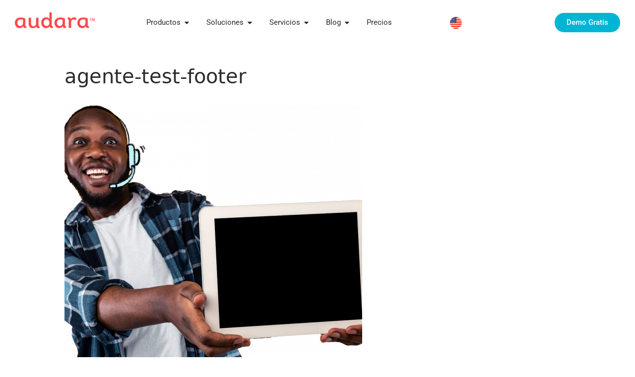

--- FILE ---
content_type: text/html; charset=UTF-8
request_url: https://es.audara.co/marcador-predictivo/agente-test-footer/
body_size: 27342
content:
<!DOCTYPE html>
<html lang="es">
<head>
	<meta charset="UTF-8">
	<meta name='robots' content='index, follow, max-image-preview:large, max-snippet:-1, max-video-preview:-1' />
	<style>img:is([sizes="auto" i], [sizes^="auto," i]) { contain-intrinsic-size: 3000px 1500px }</style>
	<meta name="viewport" content="width=device-width, initial-scale=1">
	<!-- This site is optimized with the Yoast SEO Premium plugin v24.8 (Yoast SEO v25.3.1) - https://yoast.com/wordpress/plugins/seo/ -->
	<title>agente-test-footer - Audara</title>
	<link rel="canonical" href="https://es.audara.co/marcador-predictivo/agente-test-footer/" />
	<meta property="og:locale" content="es_ES" />
	<meta property="og:type" content="article" />
	<meta property="og:title" content="agente-test-footer - Audara" />
	<meta property="og:url" content="https://es.audara.co/marcador-predictivo/agente-test-footer/" />
	<meta property="og:site_name" content="Audara" />
	<meta property="article:publisher" content="https://www.facebook.com/audaraco" />
	<meta property="og:image" content="https://es.audara.co/marcador-predictivo/agente-test-footer" />
	<meta property="og:image:width" content="1315" />
	<meta property="og:image:height" content="1045" />
	<meta property="og:image:type" content="image/png" />
	<meta name="twitter:card" content="summary_large_image" />
	<meta name="twitter:site" content="@audaracxs" />
	<script type="application/ld+json" class="yoast-schema-graph">{"@context":"https://schema.org","@graph":[{"@type":"WebPage","@id":"https://es.audara.co/marcador-predictivo/agente-test-footer/","url":"https://es.audara.co/marcador-predictivo/agente-test-footer/","name":"agente-test-footer - Audara","isPartOf":{"@id":"https://es.audara.co/#website"},"primaryImageOfPage":{"@id":"https://es.audara.co/marcador-predictivo/agente-test-footer/#primaryimage"},"image":{"@id":"https://es.audara.co/marcador-predictivo/agente-test-footer/#primaryimage"},"thumbnailUrl":"https://audara-io-space.nyc3.digitaloceanspaces.com/web/es/media/2023/10/19173807/agente-test-footer.png","datePublished":"2023-10-19T04:29:13+00:00","breadcrumb":{"@id":"https://es.audara.co/marcador-predictivo/agente-test-footer/#breadcrumb"},"inLanguage":"es","potentialAction":[{"@type":"ReadAction","target":["https://es.audara.co/marcador-predictivo/agente-test-footer/"]}]},{"@type":"ImageObject","inLanguage":"es","@id":"https://es.audara.co/marcador-predictivo/agente-test-footer/#primaryimage","url":"https://audara-io-space.nyc3.digitaloceanspaces.com/web/es/media/2023/10/19173807/agente-test-footer.png","contentUrl":"https://audara-io-space.nyc3.digitaloceanspaces.com/web/es/media/2023/10/19173807/agente-test-footer.png","width":1315,"height":1045},{"@type":"BreadcrumbList","@id":"https://es.audara.co/marcador-predictivo/agente-test-footer/#breadcrumb","itemListElement":[{"@type":"ListItem","position":1,"name":"Audara","item":"https://es.audara.co/"},{"@type":"ListItem","position":2,"name":"Marcador Predictivo con IA: Impulsa Ventas y Cobranzas","item":"https://es.audara.co/marcador-predictivo/"},{"@type":"ListItem","position":3,"name":"agente-test-footer"}]},{"@type":"WebSite","@id":"https://es.audara.co/#website","url":"https://es.audara.co/","name":"Audara","description":"Software de Atención al Cliente Omnicanal","publisher":{"@id":"https://es.audara.co/#organization"},"potentialAction":[{"@type":"SearchAction","target":{"@type":"EntryPoint","urlTemplate":"https://es.audara.co/?s={search_term_string}"},"query-input":{"@type":"PropertyValueSpecification","valueRequired":true,"valueName":"search_term_string"}}],"inLanguage":"es"},{"@type":"Organization","@id":"https://es.audara.co/#organization","name":"Audara","url":"https://es.audara.co/","logo":{"@type":"ImageObject","inLanguage":"es","@id":"https://es.audara.co/#/schema/logo/image/","url":"https://audara-io-space.nyc3.digitaloceanspaces.com/web/es/media/2020/02/19173813/main-logo-website.png","contentUrl":"https://audara-io-space.nyc3.digitaloceanspaces.com/web/es/media/2020/02/19173813/main-logo-website.png","width":350,"height":100,"caption":"Audara"},"image":{"@id":"https://es.audara.co/#/schema/logo/image/"},"sameAs":["https://www.facebook.com/audaraco","https://x.com/audaracxs"]}]}</script>
	<!-- / Yoast SEO Premium plugin. -->


<link rel='dns-prefetch' href='//www.googletagmanager.com' />
<link rel="alternate" type="application/rss+xml" title="Audara &raquo; Feed" href="https://es.audara.co/feed/" />
<link rel="alternate" type="application/rss+xml" title="Audara &raquo; Feed de los comentarios" href="https://es.audara.co/comments/feed/" />
<script>
window._wpemojiSettings = {"baseUrl":"https:\/\/s.w.org\/images\/core\/emoji\/16.0.1\/72x72\/","ext":".png","svgUrl":"https:\/\/s.w.org\/images\/core\/emoji\/16.0.1\/svg\/","svgExt":".svg","source":{"concatemoji":"https:\/\/es.audara.co\/wp-includes\/js\/wp-emoji-release.min.js?ver=186b06ae8a0cb1eea4d7cc91932574aa"}};
/*! This file is auto-generated */
!function(s,n){var o,i,e;function c(e){try{var t={supportTests:e,timestamp:(new Date).valueOf()};sessionStorage.setItem(o,JSON.stringify(t))}catch(e){}}function p(e,t,n){e.clearRect(0,0,e.canvas.width,e.canvas.height),e.fillText(t,0,0);var t=new Uint32Array(e.getImageData(0,0,e.canvas.width,e.canvas.height).data),a=(e.clearRect(0,0,e.canvas.width,e.canvas.height),e.fillText(n,0,0),new Uint32Array(e.getImageData(0,0,e.canvas.width,e.canvas.height).data));return t.every(function(e,t){return e===a[t]})}function u(e,t){e.clearRect(0,0,e.canvas.width,e.canvas.height),e.fillText(t,0,0);for(var n=e.getImageData(16,16,1,1),a=0;a<n.data.length;a++)if(0!==n.data[a])return!1;return!0}function f(e,t,n,a){switch(t){case"flag":return n(e,"\ud83c\udff3\ufe0f\u200d\u26a7\ufe0f","\ud83c\udff3\ufe0f\u200b\u26a7\ufe0f")?!1:!n(e,"\ud83c\udde8\ud83c\uddf6","\ud83c\udde8\u200b\ud83c\uddf6")&&!n(e,"\ud83c\udff4\udb40\udc67\udb40\udc62\udb40\udc65\udb40\udc6e\udb40\udc67\udb40\udc7f","\ud83c\udff4\u200b\udb40\udc67\u200b\udb40\udc62\u200b\udb40\udc65\u200b\udb40\udc6e\u200b\udb40\udc67\u200b\udb40\udc7f");case"emoji":return!a(e,"\ud83e\udedf")}return!1}function g(e,t,n,a){var r="undefined"!=typeof WorkerGlobalScope&&self instanceof WorkerGlobalScope?new OffscreenCanvas(300,150):s.createElement("canvas"),o=r.getContext("2d",{willReadFrequently:!0}),i=(o.textBaseline="top",o.font="600 32px Arial",{});return e.forEach(function(e){i[e]=t(o,e,n,a)}),i}function t(e){var t=s.createElement("script");t.src=e,t.defer=!0,s.head.appendChild(t)}"undefined"!=typeof Promise&&(o="wpEmojiSettingsSupports",i=["flag","emoji"],n.supports={everything:!0,everythingExceptFlag:!0},e=new Promise(function(e){s.addEventListener("DOMContentLoaded",e,{once:!0})}),new Promise(function(t){var n=function(){try{var e=JSON.parse(sessionStorage.getItem(o));if("object"==typeof e&&"number"==typeof e.timestamp&&(new Date).valueOf()<e.timestamp+604800&&"object"==typeof e.supportTests)return e.supportTests}catch(e){}return null}();if(!n){if("undefined"!=typeof Worker&&"undefined"!=typeof OffscreenCanvas&&"undefined"!=typeof URL&&URL.createObjectURL&&"undefined"!=typeof Blob)try{var e="postMessage("+g.toString()+"("+[JSON.stringify(i),f.toString(),p.toString(),u.toString()].join(",")+"));",a=new Blob([e],{type:"text/javascript"}),r=new Worker(URL.createObjectURL(a),{name:"wpTestEmojiSupports"});return void(r.onmessage=function(e){c(n=e.data),r.terminate(),t(n)})}catch(e){}c(n=g(i,f,p,u))}t(n)}).then(function(e){for(var t in e)n.supports[t]=e[t],n.supports.everything=n.supports.everything&&n.supports[t],"flag"!==t&&(n.supports.everythingExceptFlag=n.supports.everythingExceptFlag&&n.supports[t]);n.supports.everythingExceptFlag=n.supports.everythingExceptFlag&&!n.supports.flag,n.DOMReady=!1,n.readyCallback=function(){n.DOMReady=!0}}).then(function(){return e}).then(function(){var e;n.supports.everything||(n.readyCallback(),(e=n.source||{}).concatemoji?t(e.concatemoji):e.wpemoji&&e.twemoji&&(t(e.twemoji),t(e.wpemoji)))}))}((window,document),window._wpemojiSettings);
</script>
<link rel='stylesheet' id='sdm-styles-css' href='https://es.audara.co/wp-content/plugins/simple-download-monitor/css/sdm_wp_styles.css?ver=186b06ae8a0cb1eea4d7cc91932574aa' media='all' />
<style id='wp-emoji-styles-inline-css'>

	img.wp-smiley, img.emoji {
		display: inline !important;
		border: none !important;
		box-shadow: none !important;
		height: 1em !important;
		width: 1em !important;
		margin: 0 0.07em !important;
		vertical-align: -0.1em !important;
		background: none !important;
		padding: 0 !important;
	}
</style>
<link rel='stylesheet' id='wp-block-library-css' href='https://es.audara.co/wp-includes/css/dist/block-library/style.min.css?ver=186b06ae8a0cb1eea4d7cc91932574aa' media='all' />
<style id='classic-theme-styles-inline-css'>
/*! This file is auto-generated */
.wp-block-button__link{color:#fff;background-color:#32373c;border-radius:9999px;box-shadow:none;text-decoration:none;padding:calc(.667em + 2px) calc(1.333em + 2px);font-size:1.125em}.wp-block-file__button{background:#32373c;color:#fff;text-decoration:none}
</style>
<style id='global-styles-inline-css'>
:root{--wp--preset--aspect-ratio--square: 1;--wp--preset--aspect-ratio--4-3: 4/3;--wp--preset--aspect-ratio--3-4: 3/4;--wp--preset--aspect-ratio--3-2: 3/2;--wp--preset--aspect-ratio--2-3: 2/3;--wp--preset--aspect-ratio--16-9: 16/9;--wp--preset--aspect-ratio--9-16: 9/16;--wp--preset--color--black: #000000;--wp--preset--color--cyan-bluish-gray: #abb8c3;--wp--preset--color--white: #ffffff;--wp--preset--color--pale-pink: #f78da7;--wp--preset--color--vivid-red: #cf2e2e;--wp--preset--color--luminous-vivid-orange: #ff6900;--wp--preset--color--luminous-vivid-amber: #fcb900;--wp--preset--color--light-green-cyan: #7bdcb5;--wp--preset--color--vivid-green-cyan: #00d084;--wp--preset--color--pale-cyan-blue: #8ed1fc;--wp--preset--color--vivid-cyan-blue: #0693e3;--wp--preset--color--vivid-purple: #9b51e0;--wp--preset--color--contrast: var(--contrast);--wp--preset--color--contrast-2: var(--contrast-2);--wp--preset--color--contrast-3: var(--contrast-3);--wp--preset--color--base: var(--base);--wp--preset--color--base-2: var(--base-2);--wp--preset--color--base-3: var(--base-3);--wp--preset--color--accent: var(--accent);--wp--preset--gradient--vivid-cyan-blue-to-vivid-purple: linear-gradient(135deg,rgba(6,147,227,1) 0%,rgb(155,81,224) 100%);--wp--preset--gradient--light-green-cyan-to-vivid-green-cyan: linear-gradient(135deg,rgb(122,220,180) 0%,rgb(0,208,130) 100%);--wp--preset--gradient--luminous-vivid-amber-to-luminous-vivid-orange: linear-gradient(135deg,rgba(252,185,0,1) 0%,rgba(255,105,0,1) 100%);--wp--preset--gradient--luminous-vivid-orange-to-vivid-red: linear-gradient(135deg,rgba(255,105,0,1) 0%,rgb(207,46,46) 100%);--wp--preset--gradient--very-light-gray-to-cyan-bluish-gray: linear-gradient(135deg,rgb(238,238,238) 0%,rgb(169,184,195) 100%);--wp--preset--gradient--cool-to-warm-spectrum: linear-gradient(135deg,rgb(74,234,220) 0%,rgb(151,120,209) 20%,rgb(207,42,186) 40%,rgb(238,44,130) 60%,rgb(251,105,98) 80%,rgb(254,248,76) 100%);--wp--preset--gradient--blush-light-purple: linear-gradient(135deg,rgb(255,206,236) 0%,rgb(152,150,240) 100%);--wp--preset--gradient--blush-bordeaux: linear-gradient(135deg,rgb(254,205,165) 0%,rgb(254,45,45) 50%,rgb(107,0,62) 100%);--wp--preset--gradient--luminous-dusk: linear-gradient(135deg,rgb(255,203,112) 0%,rgb(199,81,192) 50%,rgb(65,88,208) 100%);--wp--preset--gradient--pale-ocean: linear-gradient(135deg,rgb(255,245,203) 0%,rgb(182,227,212) 50%,rgb(51,167,181) 100%);--wp--preset--gradient--electric-grass: linear-gradient(135deg,rgb(202,248,128) 0%,rgb(113,206,126) 100%);--wp--preset--gradient--midnight: linear-gradient(135deg,rgb(2,3,129) 0%,rgb(40,116,252) 100%);--wp--preset--font-size--small: 13px;--wp--preset--font-size--medium: 20px;--wp--preset--font-size--large: 36px;--wp--preset--font-size--x-large: 42px;--wp--preset--spacing--20: 0.44rem;--wp--preset--spacing--30: 0.67rem;--wp--preset--spacing--40: 1rem;--wp--preset--spacing--50: 1.5rem;--wp--preset--spacing--60: 2.25rem;--wp--preset--spacing--70: 3.38rem;--wp--preset--spacing--80: 5.06rem;--wp--preset--shadow--natural: 6px 6px 9px rgba(0, 0, 0, 0.2);--wp--preset--shadow--deep: 12px 12px 50px rgba(0, 0, 0, 0.4);--wp--preset--shadow--sharp: 6px 6px 0px rgba(0, 0, 0, 0.2);--wp--preset--shadow--outlined: 6px 6px 0px -3px rgba(255, 255, 255, 1), 6px 6px rgba(0, 0, 0, 1);--wp--preset--shadow--crisp: 6px 6px 0px rgba(0, 0, 0, 1);}:where(.is-layout-flex){gap: 0.5em;}:where(.is-layout-grid){gap: 0.5em;}body .is-layout-flex{display: flex;}.is-layout-flex{flex-wrap: wrap;align-items: center;}.is-layout-flex > :is(*, div){margin: 0;}body .is-layout-grid{display: grid;}.is-layout-grid > :is(*, div){margin: 0;}:where(.wp-block-columns.is-layout-flex){gap: 2em;}:where(.wp-block-columns.is-layout-grid){gap: 2em;}:where(.wp-block-post-template.is-layout-flex){gap: 1.25em;}:where(.wp-block-post-template.is-layout-grid){gap: 1.25em;}.has-black-color{color: var(--wp--preset--color--black) !important;}.has-cyan-bluish-gray-color{color: var(--wp--preset--color--cyan-bluish-gray) !important;}.has-white-color{color: var(--wp--preset--color--white) !important;}.has-pale-pink-color{color: var(--wp--preset--color--pale-pink) !important;}.has-vivid-red-color{color: var(--wp--preset--color--vivid-red) !important;}.has-luminous-vivid-orange-color{color: var(--wp--preset--color--luminous-vivid-orange) !important;}.has-luminous-vivid-amber-color{color: var(--wp--preset--color--luminous-vivid-amber) !important;}.has-light-green-cyan-color{color: var(--wp--preset--color--light-green-cyan) !important;}.has-vivid-green-cyan-color{color: var(--wp--preset--color--vivid-green-cyan) !important;}.has-pale-cyan-blue-color{color: var(--wp--preset--color--pale-cyan-blue) !important;}.has-vivid-cyan-blue-color{color: var(--wp--preset--color--vivid-cyan-blue) !important;}.has-vivid-purple-color{color: var(--wp--preset--color--vivid-purple) !important;}.has-black-background-color{background-color: var(--wp--preset--color--black) !important;}.has-cyan-bluish-gray-background-color{background-color: var(--wp--preset--color--cyan-bluish-gray) !important;}.has-white-background-color{background-color: var(--wp--preset--color--white) !important;}.has-pale-pink-background-color{background-color: var(--wp--preset--color--pale-pink) !important;}.has-vivid-red-background-color{background-color: var(--wp--preset--color--vivid-red) !important;}.has-luminous-vivid-orange-background-color{background-color: var(--wp--preset--color--luminous-vivid-orange) !important;}.has-luminous-vivid-amber-background-color{background-color: var(--wp--preset--color--luminous-vivid-amber) !important;}.has-light-green-cyan-background-color{background-color: var(--wp--preset--color--light-green-cyan) !important;}.has-vivid-green-cyan-background-color{background-color: var(--wp--preset--color--vivid-green-cyan) !important;}.has-pale-cyan-blue-background-color{background-color: var(--wp--preset--color--pale-cyan-blue) !important;}.has-vivid-cyan-blue-background-color{background-color: var(--wp--preset--color--vivid-cyan-blue) !important;}.has-vivid-purple-background-color{background-color: var(--wp--preset--color--vivid-purple) !important;}.has-black-border-color{border-color: var(--wp--preset--color--black) !important;}.has-cyan-bluish-gray-border-color{border-color: var(--wp--preset--color--cyan-bluish-gray) !important;}.has-white-border-color{border-color: var(--wp--preset--color--white) !important;}.has-pale-pink-border-color{border-color: var(--wp--preset--color--pale-pink) !important;}.has-vivid-red-border-color{border-color: var(--wp--preset--color--vivid-red) !important;}.has-luminous-vivid-orange-border-color{border-color: var(--wp--preset--color--luminous-vivid-orange) !important;}.has-luminous-vivid-amber-border-color{border-color: var(--wp--preset--color--luminous-vivid-amber) !important;}.has-light-green-cyan-border-color{border-color: var(--wp--preset--color--light-green-cyan) !important;}.has-vivid-green-cyan-border-color{border-color: var(--wp--preset--color--vivid-green-cyan) !important;}.has-pale-cyan-blue-border-color{border-color: var(--wp--preset--color--pale-cyan-blue) !important;}.has-vivid-cyan-blue-border-color{border-color: var(--wp--preset--color--vivid-cyan-blue) !important;}.has-vivid-purple-border-color{border-color: var(--wp--preset--color--vivid-purple) !important;}.has-vivid-cyan-blue-to-vivid-purple-gradient-background{background: var(--wp--preset--gradient--vivid-cyan-blue-to-vivid-purple) !important;}.has-light-green-cyan-to-vivid-green-cyan-gradient-background{background: var(--wp--preset--gradient--light-green-cyan-to-vivid-green-cyan) !important;}.has-luminous-vivid-amber-to-luminous-vivid-orange-gradient-background{background: var(--wp--preset--gradient--luminous-vivid-amber-to-luminous-vivid-orange) !important;}.has-luminous-vivid-orange-to-vivid-red-gradient-background{background: var(--wp--preset--gradient--luminous-vivid-orange-to-vivid-red) !important;}.has-very-light-gray-to-cyan-bluish-gray-gradient-background{background: var(--wp--preset--gradient--very-light-gray-to-cyan-bluish-gray) !important;}.has-cool-to-warm-spectrum-gradient-background{background: var(--wp--preset--gradient--cool-to-warm-spectrum) !important;}.has-blush-light-purple-gradient-background{background: var(--wp--preset--gradient--blush-light-purple) !important;}.has-blush-bordeaux-gradient-background{background: var(--wp--preset--gradient--blush-bordeaux) !important;}.has-luminous-dusk-gradient-background{background: var(--wp--preset--gradient--luminous-dusk) !important;}.has-pale-ocean-gradient-background{background: var(--wp--preset--gradient--pale-ocean) !important;}.has-electric-grass-gradient-background{background: var(--wp--preset--gradient--electric-grass) !important;}.has-midnight-gradient-background{background: var(--wp--preset--gradient--midnight) !important;}.has-small-font-size{font-size: var(--wp--preset--font-size--small) !important;}.has-medium-font-size{font-size: var(--wp--preset--font-size--medium) !important;}.has-large-font-size{font-size: var(--wp--preset--font-size--large) !important;}.has-x-large-font-size{font-size: var(--wp--preset--font-size--x-large) !important;}
:where(.wp-block-post-template.is-layout-flex){gap: 1.25em;}:where(.wp-block-post-template.is-layout-grid){gap: 1.25em;}
:where(.wp-block-columns.is-layout-flex){gap: 2em;}:where(.wp-block-columns.is-layout-grid){gap: 2em;}
:root :where(.wp-block-pullquote){font-size: 1.5em;line-height: 1.6;}
</style>
<style id='dominant-color-styles-inline-css'>
img[data-dominant-color]:not(.has-transparency) { background-color: var(--dominant-color); }
</style>
<link rel='stylesheet' id='generate-style-grid-css' href='https://es.audara.co/wp-content/themes/generatepress/assets/css/unsemantic-grid.min.css?ver=3.6.0' media='all' />
<link rel='stylesheet' id='generate-style-css' href='https://es.audara.co/wp-content/themes/generatepress/assets/css/style.min.css?ver=3.6.0' media='all' />
<style id='generate-style-inline-css'>
body{background-color:#ffffff;color:#748086;}a{color:#36aecc;}a:hover, a:focus, a:active{color:#000000;}body .grid-container{max-width:1100px;}.wp-block-group__inner-container{max-width:1100px;margin-left:auto;margin-right:auto;}:root{--contrast:#222222;--contrast-2:#575760;--contrast-3:#b2b2be;--base:#f0f0f0;--base-2:#f7f8f9;--base-3:#ffffff;--accent:#1e73be;}:root .has-contrast-color{color:var(--contrast);}:root .has-contrast-background-color{background-color:var(--contrast);}:root .has-contrast-2-color{color:var(--contrast-2);}:root .has-contrast-2-background-color{background-color:var(--contrast-2);}:root .has-contrast-3-color{color:var(--contrast-3);}:root .has-contrast-3-background-color{background-color:var(--contrast-3);}:root .has-base-color{color:var(--base);}:root .has-base-background-color{background-color:var(--base);}:root .has-base-2-color{color:var(--base-2);}:root .has-base-2-background-color{background-color:var(--base-2);}:root .has-base-3-color{color:var(--base-3);}:root .has-base-3-background-color{background-color:var(--base-3);}:root .has-accent-color{color:var(--accent);}:root .has-accent-background-color{background-color:var(--accent);}body, button, input, select, textarea{font-family:-apple-system, system-ui, BlinkMacSystemFont, "Segoe UI", Helvetica, Arial, sans-serif, "Apple Color Emoji", "Segoe UI Emoji", "Segoe UI Symbol";}body{line-height:1.5;}.entry-content > [class*="wp-block-"]:not(:last-child):not(.wp-block-heading){margin-bottom:1.5em;}.main-title{font-size:45px;}.main-navigation .main-nav ul ul li a{font-size:14px;}.sidebar .widget, .footer-widgets .widget{font-size:17px;}h1{font-weight:300;font-size:40px;}h2{font-weight:300;font-size:30px;}h3{font-size:20px;}h4{font-size:inherit;}h5{font-size:inherit;}@media (max-width:768px){.main-title{font-size:30px;}h1{font-size:30px;}h2{font-size:25px;}}.top-bar{background-color:#636363;color:#ffffff;}.top-bar a{color:#ffffff;}.top-bar a:hover{color:#303030;}.site-header{background-color:#ffffff;color:#3a3a3a;}.site-header a{color:#3a3a3a;}.main-title a,.main-title a:hover{color:#222222;}.site-description{color:#757575;}.main-navigation,.main-navigation ul ul{background-color:#222222;}.main-navigation .main-nav ul li a, .main-navigation .menu-toggle, .main-navigation .menu-bar-items{color:#ffffff;}.main-navigation .main-nav ul li:not([class*="current-menu-"]):hover > a, .main-navigation .main-nav ul li:not([class*="current-menu-"]):focus > a, .main-navigation .main-nav ul li.sfHover:not([class*="current-menu-"]) > a, .main-navigation .menu-bar-item:hover > a, .main-navigation .menu-bar-item.sfHover > a{color:#ffffff;background-color:#3f3f3f;}button.menu-toggle:hover,button.menu-toggle:focus,.main-navigation .mobile-bar-items a,.main-navigation .mobile-bar-items a:hover,.main-navigation .mobile-bar-items a:focus{color:#ffffff;}.main-navigation .main-nav ul li[class*="current-menu-"] > a{color:#ffffff;background-color:#3f3f3f;}.navigation-search input[type="search"],.navigation-search input[type="search"]:active, .navigation-search input[type="search"]:focus, .main-navigation .main-nav ul li.search-item.active > a, .main-navigation .menu-bar-items .search-item.active > a{color:#ffffff;background-color:#3f3f3f;}.main-navigation ul ul{background-color:#3f3f3f;}.main-navigation .main-nav ul ul li a{color:#ffffff;}.main-navigation .main-nav ul ul li:not([class*="current-menu-"]):hover > a,.main-navigation .main-nav ul ul li:not([class*="current-menu-"]):focus > a, .main-navigation .main-nav ul ul li.sfHover:not([class*="current-menu-"]) > a{color:#ffffff;background-color:#4f4f4f;}.main-navigation .main-nav ul ul li[class*="current-menu-"] > a{color:#ffffff;background-color:#4f4f4f;}.separate-containers .inside-article, .separate-containers .comments-area, .separate-containers .page-header, .one-container .container, .separate-containers .paging-navigation, .inside-page-header{background-color:#ffffff;}.entry-meta{color:#595959;}.entry-meta a{color:#595959;}.entry-meta a:hover{color:#1e73be;}.sidebar .widget{background-color:#ffffff;}.sidebar .widget .widget-title{color:#000000;}.footer-widgets{background-color:#ffffff;}.footer-widgets .widget-title{color:#000000;}.site-info{color:#ffffff;background-color:#222222;}.site-info a{color:#ffffff;}.site-info a:hover{color:#606060;}.footer-bar .widget_nav_menu .current-menu-item a{color:#606060;}input[type="text"],input[type="email"],input[type="url"],input[type="password"],input[type="search"],input[type="tel"],input[type="number"],textarea,select{color:#666666;background-color:#fafafa;border-color:#cccccc;}input[type="text"]:focus,input[type="email"]:focus,input[type="url"]:focus,input[type="password"]:focus,input[type="search"]:focus,input[type="tel"]:focus,input[type="number"]:focus,textarea:focus,select:focus{color:#666666;background-color:#ffffff;border-color:#bfbfbf;}button,html input[type="button"],input[type="reset"],input[type="submit"],a.button,a.wp-block-button__link:not(.has-background){color:#ffffff;background-color:#666666;}button:hover,html input[type="button"]:hover,input[type="reset"]:hover,input[type="submit"]:hover,a.button:hover,button:focus,html input[type="button"]:focus,input[type="reset"]:focus,input[type="submit"]:focus,a.button:focus,a.wp-block-button__link:not(.has-background):active,a.wp-block-button__link:not(.has-background):focus,a.wp-block-button__link:not(.has-background):hover{color:#ffffff;background-color:#3f3f3f;}a.generate-back-to-top{background-color:rgba( 0,0,0,0.4 );color:#ffffff;}a.generate-back-to-top:hover,a.generate-back-to-top:focus{background-color:rgba( 0,0,0,0.6 );color:#ffffff;}:root{--gp-search-modal-bg-color:var(--base-3);--gp-search-modal-text-color:var(--contrast);--gp-search-modal-overlay-bg-color:rgba(0,0,0,0.2);}@media (max-width:768px){.main-navigation .menu-bar-item:hover > a, .main-navigation .menu-bar-item.sfHover > a{background:none;color:#ffffff;}}.inside-top-bar{padding:10px;}.inside-header{padding:40px;}.site-main .wp-block-group__inner-container{padding:40px;}.entry-content .alignwide, body:not(.no-sidebar) .entry-content .alignfull{margin-left:-40px;width:calc(100% + 80px);max-width:calc(100% + 80px);}.rtl .menu-item-has-children .dropdown-menu-toggle{padding-left:20px;}.rtl .main-navigation .main-nav ul li.menu-item-has-children > a{padding-right:20px;}.site-info{padding:20px;}@media (max-width:768px){.separate-containers .inside-article, .separate-containers .comments-area, .separate-containers .page-header, .separate-containers .paging-navigation, .one-container .site-content, .inside-page-header{padding:30px;}.site-main .wp-block-group__inner-container{padding:30px;}.site-info{padding-right:10px;padding-left:10px;}.entry-content .alignwide, body:not(.no-sidebar) .entry-content .alignfull{margin-left:-30px;width:calc(100% + 60px);max-width:calc(100% + 60px);}}.one-container .sidebar .widget{padding:0px;}/* End cached CSS */@media (max-width:768px){.main-navigation .menu-toggle,.main-navigation .mobile-bar-items,.sidebar-nav-mobile:not(#sticky-placeholder){display:block;}.main-navigation ul,.gen-sidebar-nav{display:none;}[class*="nav-float-"] .site-header .inside-header > *{float:none;clear:both;}}
</style>
<link rel='stylesheet' id='generate-mobile-style-css' href='https://es.audara.co/wp-content/themes/generatepress/assets/css/mobile.min.css?ver=3.6.0' media='all' />
<link rel='stylesheet' id='generate-font-icons-css' href='https://es.audara.co/wp-content/themes/generatepress/assets/css/components/font-icons.min.css?ver=3.6.0' media='all' />
<link rel='stylesheet' id='e-animation-slideInUp-css' href='https://es.audara.co/wp-content/plugins/elementor/assets/lib/animations/styles/slideInUp.min.css?ver=3.30.2' media='all' />
<link rel='stylesheet' id='elementor-frontend-css' href='https://es.audara.co/wp-content/plugins/elementor/assets/css/frontend.min.css?ver=3.30.2' media='all' />
<link rel='stylesheet' id='e-popup-css' href='https://es.audara.co/wp-content/plugins/elementor-pro/assets/css/conditionals/popup.min.css?ver=3.29.2' media='all' />
<link rel='stylesheet' id='widget-image-css' href='https://es.audara.co/wp-content/plugins/elementor/assets/css/widget-image.min.css?ver=3.30.2' media='all' />
<link rel='stylesheet' id='widget-heading-css' href='https://es.audara.co/wp-content/plugins/elementor/assets/css/widget-heading.min.css?ver=3.30.2' media='all' />
<link rel='stylesheet' id='widget-divider-css' href='https://es.audara.co/wp-content/plugins/elementor/assets/css/widget-divider.min.css?ver=3.30.2' media='all' />
<link rel='stylesheet' id='widget-icon-box-css' href='https://es.audara.co/wp-content/plugins/elementor/assets/css/widget-icon-box.min.css?ver=3.30.2' media='all' />
<link rel='stylesheet' id='widget-spacer-css' href='https://es.audara.co/wp-content/plugins/elementor/assets/css/widget-spacer.min.css?ver=3.30.2' media='all' />
<link rel='stylesheet' id='widget-posts-css' href='https://es.audara.co/wp-content/plugins/elementor-pro/assets/css/widget-posts.min.css?ver=3.29.2' media='all' />
<link rel='stylesheet' id='widget-mega-menu-css' href='https://es.audara.co/wp-content/plugins/elementor-pro/assets/css/widget-mega-menu.min.css?ver=3.29.2' media='all' />
<link rel='stylesheet' id='e-animation-grow-css' href='https://es.audara.co/wp-content/plugins/elementor/assets/lib/animations/styles/e-animation-grow.min.css?ver=3.30.2' media='all' />
<link rel='stylesheet' id='e-sticky-css' href='https://es.audara.co/wp-content/plugins/elementor-pro/assets/css/modules/sticky.min.css?ver=3.29.2' media='all' />
<link rel='stylesheet' id='widget-social-icons-css' href='https://es.audara.co/wp-content/plugins/elementor/assets/css/widget-social-icons.min.css?ver=3.30.2' media='all' />
<link rel='stylesheet' id='e-apple-webkit-css' href='https://es.audara.co/wp-content/plugins/elementor/assets/css/conditionals/apple-webkit.min.css?ver=3.30.2' media='all' />
<link rel='stylesheet' id='widget-icon-list-css' href='https://es.audara.co/wp-content/plugins/elementor/assets/css/widget-icon-list.min.css?ver=3.30.2' media='all' />
<link rel='stylesheet' id='elementor-post-12644-css' href='https://es.audara.co/wp-content/uploads/elementor/css/post-12644.css?ver=1751165803' media='all' />
<link rel='stylesheet' id='font-awesome-5-all-css' href='https://es.audara.co/wp-content/plugins/elementor/assets/lib/font-awesome/css/all.min.css?ver=3.30.2' media='all' />
<link rel='stylesheet' id='font-awesome-4-shim-css' href='https://es.audara.co/wp-content/plugins/elementor/assets/lib/font-awesome/css/v4-shims.min.css?ver=3.30.2' media='all' />
<link rel='stylesheet' id='ulwp-efit-frontend-css' href='https://es.audara.co/wp-content/plugins/elementor-form-international-telephone-field/build/frontend/index.css?ver=b2e769dee7d543028105' media='all' />
<link rel='stylesheet' id='elementor-post-16953-css' href='https://es.audara.co/wp-content/uploads/elementor/css/post-16953.css?ver=1751165803' media='all' />
<link rel='stylesheet' id='elementor-post-11637-css' href='https://es.audara.co/wp-content/uploads/elementor/css/post-11637.css?ver=1751166218' media='all' />
<link rel='stylesheet' id='elementor-post-10941-css' href='https://es.audara.co/wp-content/uploads/elementor/css/post-10941.css?ver=1751165801' media='all' />
<style id='akismet-widget-style-inline-css'>

			.a-stats {
				--akismet-color-mid-green: #357b49;
				--akismet-color-white: #fff;
				--akismet-color-light-grey: #f6f7f7;

				max-width: 350px;
				width: auto;
			}

			.a-stats * {
				all: unset;
				box-sizing: border-box;
			}

			.a-stats strong {
				font-weight: 600;
			}

			.a-stats a.a-stats__link,
			.a-stats a.a-stats__link:visited,
			.a-stats a.a-stats__link:active {
				background: var(--akismet-color-mid-green);
				border: none;
				box-shadow: none;
				border-radius: 8px;
				color: var(--akismet-color-white);
				cursor: pointer;
				display: block;
				font-family: -apple-system, BlinkMacSystemFont, 'Segoe UI', 'Roboto', 'Oxygen-Sans', 'Ubuntu', 'Cantarell', 'Helvetica Neue', sans-serif;
				font-weight: 500;
				padding: 12px;
				text-align: center;
				text-decoration: none;
				transition: all 0.2s ease;
			}

			/* Extra specificity to deal with TwentyTwentyOne focus style */
			.widget .a-stats a.a-stats__link:focus {
				background: var(--akismet-color-mid-green);
				color: var(--akismet-color-white);
				text-decoration: none;
			}

			.a-stats a.a-stats__link:hover {
				filter: brightness(110%);
				box-shadow: 0 4px 12px rgba(0, 0, 0, 0.06), 0 0 2px rgba(0, 0, 0, 0.16);
			}

			.a-stats .count {
				color: var(--akismet-color-white);
				display: block;
				font-size: 1.5em;
				line-height: 1.4;
				padding: 0 13px;
				white-space: nowrap;
			}
		
</style>
<link rel='stylesheet' id='elementor-gf-local-montserrat-css' href='https://es.audara.co/wp-content/uploads/elementor/google-fonts/css/montserrat.css?ver=1742390834' media='all' />
<link rel='stylesheet' id='elementor-gf-local-roboto-css' href='https://es.audara.co/wp-content/uploads/elementor/google-fonts/css/roboto.css?ver=1742390853' media='all' />
<script src="https://es.audara.co/wp-includes/js/jquery/jquery.min.js?ver=3.7.1" id="jquery-core-js"></script>
<script src="https://es.audara.co/wp-includes/js/jquery/jquery-migrate.min.js?ver=3.4.1" id="jquery-migrate-js"></script>
<script id="seo-automated-link-building-js-extra">
var seoAutomatedLinkBuilding = {"ajaxUrl":"https:\/\/es.audara.co\/wp-admin\/admin-ajax.php"};
</script>
<script src="https://es.audara.co/wp-content/plugins/seo-automated-link-building/js/seo-automated-link-building.js?ver=186b06ae8a0cb1eea4d7cc91932574aa" id="seo-automated-link-building-js"></script>
<script id="sdm-scripts-js-extra">
var sdm_ajax_script = {"ajaxurl":"https:\/\/es.audara.co\/wp-admin\/admin-ajax.php"};
</script>
<script src="https://es.audara.co/wp-content/plugins/simple-download-monitor/js/sdm_wp_scripts.js?ver=186b06ae8a0cb1eea4d7cc91932574aa" id="sdm-scripts-js"></script>
<script src="https://es.audara.co/wp-content/plugins/elementor/assets/lib/font-awesome/js/v4-shims.min.js?ver=3.30.2" id="font-awesome-4-shim-js"></script>

<!-- Fragmento de código de la etiqueta de Google (gtag.js) añadida por Site Kit -->
<!-- Fragmento de código de Google Analytics añadido por Site Kit -->
<script src="https://www.googletagmanager.com/gtag/js?id=GT-NNVPLW6R" id="google_gtagjs-js" async></script>
<script id="google_gtagjs-js-after">
window.dataLayer = window.dataLayer || [];function gtag(){dataLayer.push(arguments);}
gtag("set","linker",{"domains":["es.audara.co"]});
gtag("js", new Date());
gtag("set", "developer_id.dZTNiMT", true);
gtag("config", "GT-NNVPLW6R");
 window._googlesitekit = window._googlesitekit || {}; window._googlesitekit.throttledEvents = []; window._googlesitekit.gtagEvent = (name, data) => { var key = JSON.stringify( { name, data } ); if ( !! window._googlesitekit.throttledEvents[ key ] ) { return; } window._googlesitekit.throttledEvents[ key ] = true; setTimeout( () => { delete window._googlesitekit.throttledEvents[ key ]; }, 5 ); gtag( "event", name, { ...data, event_source: "site-kit" } ); };
</script>
<link rel="EditURI" type="application/rsd+xml" title="RSD" href="https://es.audara.co/xmlrpc.php?rsd" />

<link rel='shortlink' href='https://es.audara.co/?p=15171' />
<link rel="alternate" title="oEmbed (JSON)" type="application/json+oembed" href="https://es.audara.co/wp-json/oembed/1.0/embed?url=https%3A%2F%2Fes.audara.co%2Fmarcador-predictivo%2Fagente-test-footer%2F%23main" />
<link rel="alternate" title="oEmbed (XML)" type="text/xml+oembed" href="https://es.audara.co/wp-json/oembed/1.0/embed?url=https%3A%2F%2Fes.audara.co%2Fmarcador-predictivo%2Fagente-test-footer%2F%23main&#038;format=xml" />
<meta name="generator" content="dominant-color-images 1.2.0">
<meta name="generator" content="Site Kit by Google 1.170.0" /><meta name="generator" content="performance-lab 3.9.0; plugins: dominant-color-images">

<!--BEGIN: TRACKING CODE MANAGER (v2.5.0) BY INTELLYWP.COM IN HEAD//-->
<!-- Global site tag (gtag.js) - Google Analytics -->
<script async src="https://www.googletagmanager.com/gtag/js?id=UA-76432463-1"></script>
<script>
  window.dataLayer = window.dataLayer || [];
  function gtag(){dataLayer.push(arguments);}
  gtag('js', new Date());

  gtag('config', 'UA-76432463-1');
</script>
<!-- Global site tag (gtag.js) - Google Ads: 1062956166 -->
<script async src="https://www.googletagmanager.com/gtag/js?id=AW-1062956166"></script>
<script>
  window.dataLayer = window.dataLayer || [];
  function gtag(){dataLayer.push(arguments);}
  gtag('js', new Date());

  gtag('config', 'AW-1062956166');
</script>
<meta name="facebook-domain-verification" content="fkmspo91sy9qk5o75yvzhib2y4zcy6" />
<!--END: https://wordpress.org/plugins/tracking-code-manager IN HEAD//--><meta name="generator" content="Elementor 3.30.2; features: e_font_icon_svg, additional_custom_breakpoints; settings: css_print_method-external, google_font-enabled, font_display-auto">
			<style>
				.e-con.e-parent:nth-of-type(n+4):not(.e-lazyloaded):not(.e-no-lazyload),
				.e-con.e-parent:nth-of-type(n+4):not(.e-lazyloaded):not(.e-no-lazyload) * {
					background-image: none !important;
				}
				@media screen and (max-height: 1024px) {
					.e-con.e-parent:nth-of-type(n+3):not(.e-lazyloaded):not(.e-no-lazyload),
					.e-con.e-parent:nth-of-type(n+3):not(.e-lazyloaded):not(.e-no-lazyload) * {
						background-image: none !important;
					}
				}
				@media screen and (max-height: 640px) {
					.e-con.e-parent:nth-of-type(n+2):not(.e-lazyloaded):not(.e-no-lazyload),
					.e-con.e-parent:nth-of-type(n+2):not(.e-lazyloaded):not(.e-no-lazyload) * {
						background-image: none !important;
					}
				}
			</style>
			<link rel="icon" href="https://audara-io-space.nyc3.digitaloceanspaces.com/web/es/media/2020/02/19173813/favicon-150x150.png" sizes="32x32" />
<link rel="icon" href="https://audara-io-space.nyc3.digitaloceanspaces.com/web/es/media/2020/02/19173813/favicon-300x300.png" sizes="192x192" />
<link rel="apple-touch-icon" href="https://audara-io-space.nyc3.digitaloceanspaces.com/web/es/media/2020/02/19173813/favicon-300x300.png" />
<meta name="msapplication-TileImage" content="https://audara-io-space.nyc3.digitaloceanspaces.com/web/es/media/2020/02/19173813/favicon-300x300.png" />
</head>

<body class="attachment wp-singular attachment-template-default attachmentid-15171 attachment-png wp-custom-logo wp-embed-responsive wp-theme-generatepress no-sidebar nav-below-header one-container fluid-header active-footer-widgets-3 header-aligned-left dropdown-hover elementor-default elementor-kit-12644" itemtype="https://schema.org/Blog" itemscope>
	<script id='audChat53cbe1962' type='text/javascript' data-p1='6758ea128c452cfaed84553b' data-p2='9PWYCpF7wdXd2UmIv4atsmnTW/xTcIHjvf3biYhE7II=' src='https://gkchat.audara.cloud/script.js' defer></script><a class="screen-reader-text skip-link" href="#content" title="Saltar al contenido">Saltar al contenido</a>		<div data-elementor-type="header" data-elementor-id="11637" class="elementor elementor-11637 elementor-location-header" data-elementor-post-type="elementor_library">
					<section class="elementor-section elementor-top-section elementor-element elementor-element-540289dd elementor-section-height-min-height elementor-section-boxed elementor-section-height-default elementor-section-items-middle" data-id="540289dd" data-element_type="section" data-settings="{&quot;background_background&quot;:&quot;classic&quot;,&quot;sticky&quot;:&quot;top&quot;,&quot;sticky_effects_offset&quot;:100,&quot;sticky_on&quot;:[&quot;desktop&quot;,&quot;tablet&quot;,&quot;mobile&quot;],&quot;sticky_offset&quot;:0,&quot;sticky_anchor_link_offset&quot;:0}">
						<div class="elementor-container elementor-column-gap-default">
					<div class="elementor-column elementor-col-25 elementor-top-column elementor-element elementor-element-1ed53097" data-id="1ed53097" data-element_type="column">
			<div class="elementor-widget-wrap elementor-element-populated">
						<div class="elementor-element elementor-element-48092ce elementor-widget elementor-widget-theme-site-logo elementor-widget-image" data-id="48092ce" data-element_type="widget" data-widget_type="theme-site-logo.default">
				<div class="elementor-widget-container">
											<a href="https://es.audara.co">
			<img width="350" height="100" src="https://audara-io-space.nyc3.digitaloceanspaces.com/web/es/media/2020/02/19173813/main-logo-website.png" class="attachment-full size-full wp-image-14675" alt="" />				</a>
											</div>
				</div>
					</div>
		</div>
				<div class="elementor-column elementor-col-25 elementor-top-column elementor-element elementor-element-10ea0321" data-id="10ea0321" data-element_type="column">
			<div class="elementor-widget-wrap elementor-element-populated">
						<div class="elementor-element elementor-element-a635b6a e-full_width e-n-menu-layout-horizontal e-n-menu-tablet elementor-widget elementor-widget-n-menu" data-id="a635b6a" data-element_type="widget" data-settings="{&quot;menu_items&quot;:[{&quot;item_title&quot;:&quot;Productos&quot;,&quot;_id&quot;:&quot;7aa7fee&quot;,&quot;item_dropdown_content&quot;:&quot;yes&quot;,&quot;item_link&quot;:{&quot;url&quot;:&quot;&quot;,&quot;is_external&quot;:&quot;&quot;,&quot;nofollow&quot;:&quot;&quot;,&quot;custom_attributes&quot;:&quot;&quot;},&quot;item_icon&quot;:{&quot;value&quot;:&quot;&quot;,&quot;library&quot;:&quot;&quot;},&quot;item_icon_active&quot;:null,&quot;element_id&quot;:&quot;&quot;},{&quot;item_title&quot;:&quot;Soluciones&quot;,&quot;_id&quot;:&quot;ee43efc&quot;,&quot;item_dropdown_content&quot;:&quot;yes&quot;,&quot;item_link&quot;:{&quot;url&quot;:&quot;&quot;,&quot;is_external&quot;:&quot;&quot;,&quot;nofollow&quot;:&quot;&quot;,&quot;custom_attributes&quot;:&quot;&quot;},&quot;item_icon&quot;:{&quot;value&quot;:&quot;&quot;,&quot;library&quot;:&quot;&quot;},&quot;item_icon_active&quot;:null,&quot;element_id&quot;:&quot;&quot;},{&quot;item_title&quot;:&quot;Servicios&quot;,&quot;_id&quot;:&quot;49d520b&quot;,&quot;item_dropdown_content&quot;:&quot;yes&quot;,&quot;item_link&quot;:{&quot;url&quot;:&quot;&quot;,&quot;is_external&quot;:&quot;&quot;,&quot;nofollow&quot;:&quot;&quot;,&quot;custom_attributes&quot;:&quot;&quot;},&quot;item_icon&quot;:{&quot;value&quot;:&quot;&quot;,&quot;library&quot;:&quot;&quot;},&quot;item_icon_active&quot;:null,&quot;element_id&quot;:&quot;&quot;},{&quot;_id&quot;:&quot;5ae7323&quot;,&quot;item_title&quot;:&quot;Blog&quot;,&quot;item_dropdown_content&quot;:&quot;yes&quot;,&quot;item_link&quot;:{&quot;url&quot;:&quot;https:\/\/es.audara.co\/blog\/&quot;,&quot;is_external&quot;:&quot;&quot;,&quot;nofollow&quot;:&quot;&quot;,&quot;custom_attributes&quot;:&quot;&quot;},&quot;item_icon&quot;:{&quot;value&quot;:&quot;&quot;,&quot;library&quot;:&quot;&quot;},&quot;item_icon_active&quot;:null,&quot;element_id&quot;:&quot;&quot;},{&quot;_id&quot;:&quot;35c763b&quot;,&quot;item_title&quot;:&quot;Precios&quot;,&quot;item_link&quot;:{&quot;url&quot;:&quot;https:\/\/audara.co\/es\/precios\/&quot;,&quot;is_external&quot;:&quot;&quot;,&quot;nofollow&quot;:&quot;&quot;,&quot;custom_attributes&quot;:&quot;&quot;},&quot;item_dropdown_content&quot;:&quot;no&quot;,&quot;item_icon&quot;:{&quot;value&quot;:&quot;&quot;,&quot;library&quot;:&quot;&quot;},&quot;item_icon_active&quot;:null,&quot;element_id&quot;:&quot;&quot;}],&quot;item_position_horizontal&quot;:&quot;end&quot;,&quot;item_position_horizontal_tablet&quot;:&quot;end&quot;,&quot;content_width&quot;:&quot;full_width&quot;,&quot;item_layout&quot;:&quot;horizontal&quot;,&quot;open_on&quot;:&quot;hover&quot;,&quot;horizontal_scroll&quot;:&quot;disable&quot;,&quot;breakpoint_selector&quot;:&quot;tablet&quot;,&quot;menu_item_title_distance_from_content&quot;:{&quot;unit&quot;:&quot;px&quot;,&quot;size&quot;:0,&quot;sizes&quot;:[]},&quot;menu_item_title_distance_from_content_tablet&quot;:{&quot;unit&quot;:&quot;px&quot;,&quot;size&quot;:&quot;&quot;,&quot;sizes&quot;:[]},&quot;menu_item_title_distance_from_content_mobile&quot;:{&quot;unit&quot;:&quot;px&quot;,&quot;size&quot;:&quot;&quot;,&quot;sizes&quot;:[]}}" data-widget_type="mega-menu.default">
				<div class="elementor-widget-container">
							<nav class="e-n-menu" data-widget-number="174" aria-label="Menú">
					<button class="e-n-menu-toggle" id="menu-toggle-174" aria-haspopup="true" aria-expanded="false" aria-controls="menubar-174" aria-label="Alternar menú">
			<span class="e-n-menu-toggle-icon e-open">
				<svg class="e-font-icon-svg e-eicon-menu-bar" viewBox="0 0 1000 1000" xmlns="http://www.w3.org/2000/svg"><path d="M104 333H896C929 333 958 304 958 271S929 208 896 208H104C71 208 42 237 42 271S71 333 104 333ZM104 583H896C929 583 958 554 958 521S929 458 896 458H104C71 458 42 487 42 521S71 583 104 583ZM104 833H896C929 833 958 804 958 771S929 708 896 708H104C71 708 42 737 42 771S71 833 104 833Z"></path></svg>			</span>
			<span class="e-n-menu-toggle-icon e-close">
				<svg class="e-font-icon-svg e-eicon-close" viewBox="0 0 1000 1000" xmlns="http://www.w3.org/2000/svg"><path d="M742 167L500 408 258 167C246 154 233 150 217 150 196 150 179 158 167 167 154 179 150 196 150 212 150 229 154 242 171 254L408 500 167 742C138 771 138 800 167 829 196 858 225 858 254 829L496 587 738 829C750 842 767 846 783 846 800 846 817 842 829 829 842 817 846 804 846 783 846 767 842 750 829 737L588 500 833 258C863 229 863 200 833 171 804 137 775 137 742 167Z"></path></svg>			</span>
		</button>
					<div class="e-n-menu-wrapper" id="menubar-174" aria-labelledby="menu-toggle-174">
				<ul class="e-n-menu-heading">
								<li class="e-n-menu-item">
				<div id="e-n-menu-title-1741" class="e-n-menu-title">
					<div class="e-n-menu-title-container">												<span class="e-n-menu-title-text">
							Productos						</span>
					</div>											<button id="e-n-menu-dropdown-icon-1741" class="e-n-menu-dropdown-icon e-focus" data-tab-index="1" aria-haspopup="true" aria-expanded="false" aria-controls="e-n-menu-content-1741" >
							<span class="e-n-menu-dropdown-icon-opened">
								<svg aria-hidden="true" class="e-font-icon-svg e-fas-caret-up" viewBox="0 0 320 512" xmlns="http://www.w3.org/2000/svg"><path d="M288.662 352H31.338c-17.818 0-26.741-21.543-14.142-34.142l128.662-128.662c7.81-7.81 20.474-7.81 28.284 0l128.662 128.662c12.6 12.599 3.676 34.142-14.142 34.142z"></path></svg>								<span class="elementor-screen-only">Cerrar Productos</span>
							</span>
							<span class="e-n-menu-dropdown-icon-closed">
								<svg aria-hidden="true" class="e-font-icon-svg e-fas-caret-down" viewBox="0 0 320 512" xmlns="http://www.w3.org/2000/svg"><path d="M31.3 192h257.3c17.8 0 26.7 21.5 14.1 34.1L174.1 354.8c-7.8 7.8-20.5 7.8-28.3 0L17.2 226.1C4.6 213.5 13.5 192 31.3 192z"></path></svg>								<span class="elementor-screen-only">Abrir Productos</span>
							</span>
						</button>
									</div>
									<div class="e-n-menu-content">
						<div id="e-n-menu-content-1741" data-tab-index="1" aria-labelledby="e-n-menu-dropdown-icon-1741" class="elementor-element elementor-element-1a0f62c e-flex e-con-boxed e-con e-child" data-id="1a0f62c" data-element_type="container" data-settings="{&quot;background_background&quot;:&quot;classic&quot;}">
					<div class="e-con-inner">
		<div class="elementor-element elementor-element-895ff03 e-flex e-con-boxed e-con e-child" data-id="895ff03" data-element_type="container">
					<div class="e-con-inner">
				<div class="elementor-element elementor-element-9f4f600 elementor-widget elementor-widget-heading" data-id="9f4f600" data-element_type="widget" data-widget_type="heading.default">
				<div class="elementor-widget-container">
					<h2 class="elementor-heading-title elementor-size-default">Contact Center</h2>				</div>
				</div>
				<div class="elementor-element elementor-element-d9d93b5 elementor-widget-divider--view-line elementor-widget elementor-widget-divider" data-id="d9d93b5" data-element_type="widget" data-widget_type="divider.default">
				<div class="elementor-widget-container">
							<div class="elementor-divider">
			<span class="elementor-divider-separator">
						</span>
		</div>
						</div>
				</div>
				<div class="elementor-element elementor-element-2ed8427 elementor-widget elementor-widget-text-editor" data-id="2ed8427" data-element_type="widget" data-widget_type="text-editor.default">
				<div class="elementor-widget-container">
									<p><b><a href="https://es.audara.co/call-center-inbound/">Call Center Inbound</a><br /></b>Gestiona llamadas de voz entrantes</p>								</div>
				</div>
				<div class="elementor-element elementor-element-862398a elementor-widget elementor-widget-text-editor" data-id="862398a" data-element_type="widget" data-widget_type="text-editor.default">
				<div class="elementor-widget-container">
									<p><b>Voicebot con IA<br /></b>Atención personalizada con TTS y reconocimiento de voz (ASR)</p>								</div>
				</div>
				<div class="elementor-element elementor-element-b36fb88 elementor-widget elementor-widget-text-editor" data-id="b36fb88" data-element_type="widget" data-widget_type="text-editor.default">
				<div class="elementor-widget-container">
									<p><a href="https://es.audara.co/marcadores-inteligentes/"><b>Marcadores Inteligentes<br /></b></a>Llamadas salientes masivas automáticas y preview</p>								</div>
				</div>
				<div class="elementor-element elementor-element-263736b elementor-widget elementor-widget-text-editor" data-id="263736b" data-element_type="widget" data-widget_type="text-editor.default">
				<div class="elementor-widget-container">
									<p><a href="https://es.audara.co/marcador-blaster/"><b>Marcador BlasterBot con AMD<br /></b></a>Llamadas salientes masiva sin agentes usando IA</p>								</div>
				</div>
				<div class="elementor-element elementor-element-e3411a2 elementor-widget elementor-widget-text-editor" data-id="e3411a2" data-element_type="widget" data-widget_type="text-editor.default">
				<div class="elementor-widget-container">
									<p><a href="https://es.audara.co/marcador-predictivo/"><b>Marcador Predictivo con AMD &amp; IA<br /></b></a>Llamadas con predicción para alcanzar un 300%.​ Detección de máquina con IA</p>								</div>
				</div>
				<div class="elementor-element elementor-element-d65e6ae elementor-widget elementor-widget-text-editor" data-id="d65e6ae" data-element_type="widget" data-widget_type="text-editor.default">
				<div class="elementor-widget-container">
									<p><a href="https://es.audara.co/ivr-audio-respuesta/"><b>Audio Respuesta, IVR<br /></b></a>Auto servicio interactivo de voz avanzado y conversacional</p>								</div>
				</div>
					</div>
				</div>
		<div class="elementor-element elementor-element-196797c e-flex e-con-boxed e-con e-child" data-id="196797c" data-element_type="container">
					<div class="e-con-inner">
				<div class="elementor-element elementor-element-adcb7ba elementor-widget elementor-widget-heading" data-id="adcb7ba" data-element_type="widget" data-widget_type="heading.default">
				<div class="elementor-widget-container">
					<h2 class="elementor-heading-title elementor-size-default">Audara CXS</h2>				</div>
				</div>
				<div class="elementor-element elementor-element-6f13ae7 elementor-widget-divider--view-line elementor-widget elementor-widget-divider" data-id="6f13ae7" data-element_type="widget" data-widget_type="divider.default">
				<div class="elementor-widget-container">
							<div class="elementor-divider">
			<span class="elementor-divider-separator">
						</span>
		</div>
						</div>
				</div>
				<div class="elementor-element elementor-element-e7989e0 elementor-widget elementor-widget-text-editor" data-id="e7989e0" data-element_type="widget" data-widget_type="text-editor.default">
				<div class="elementor-widget-container">
									<p><a href="https://es.audara.co/cloud-contact-center/"><b>Contact Center Omnicanal</b></a></p>								</div>
				</div>
				<div class="elementor-element elementor-element-74e00a9 elementor-widget elementor-widget-text-editor" data-id="74e00a9" data-element_type="widget" data-widget_type="text-editor.default">
				<div class="elementor-widget-container">
									<p>Crea experiencias excepcionales para tus clientes con una solución omnicanal en la nube</p>								</div>
				</div>
				<div class="elementor-element elementor-element-f5b8a3e elementor-widget elementor-widget-image" data-id="f5b8a3e" data-element_type="widget" data-widget_type="image.default">
				<div class="elementor-widget-container">
																<a href="https://es.audara.co/cloud-contact-center/">
							<img width="331" height="200" src="https://audara-io-space.nyc3.digitaloceanspaces.com/web/es/media/2019/10/22132426/atencion.menu_.jpg" class="attachment-large size-large wp-image-17343" alt="" />								</a>
															</div>
				</div>
				<div class="elementor-element elementor-element-d0fb541 elementor-widget elementor-widget-text-editor" data-id="d0fb541" data-element_type="widget" data-widget_type="text-editor.default">
				<div class="elementor-widget-container">
									<p><b>Agentes Virtuales<br /></b>Automatiza todos los canales de atención con IA con Audara</p>								</div>
				</div>
				<div class="elementor-element elementor-element-3464f94 elementor-widget elementor-widget-text-editor" data-id="3464f94" data-element_type="widget" data-widget_type="text-editor.default">
				<div class="elementor-widget-container">
									<a href="https://es.audara.co/caracteristicas/"><b>Características</b></a>								</div>
				</div>
				<div class="elementor-element elementor-element-17c922f elementor-widget elementor-widget-text-editor" data-id="17c922f" data-element_type="widget" data-widget_type="text-editor.default">
				<div class="elementor-widget-container">
									<p>Campañas in-out en voz, chat, redes, video y CRM. Supervisa en tiempo real la operación desde cualquier lugar 👇</p>								</div>
				</div>
				<div class="elementor-element elementor-element-a1bc53c elementor-widget elementor-widget-image" data-id="a1bc53c" data-element_type="widget" data-widget_type="image.default">
				<div class="elementor-widget-container">
																<a href="https://es.audara.co/cloud-contact-center/">
							<img width="380" height="53" src="https://audara-io-space.nyc3.digitaloceanspaces.com/web/es/media/2019/10/22133629/iconos-menu-1.jpg" class="attachment-large size-large wp-image-17348" alt="" />								</a>
															</div>
				</div>
					</div>
				</div>
		<div class="elementor-element elementor-element-e08b270 e-flex e-con-boxed e-con e-child" data-id="e08b270" data-element_type="container">
					<div class="e-con-inner">
				<div class="elementor-element elementor-element-b9c615b elementor-widget elementor-widget-heading" data-id="b9c615b" data-element_type="widget" data-widget_type="heading.default">
				<div class="elementor-widget-container">
					<h2 class="elementor-heading-title elementor-size-default">Omnicanal</h2>				</div>
				</div>
				<div class="elementor-element elementor-element-5dd322f elementor-widget-divider--view-line elementor-widget elementor-widget-divider" data-id="5dd322f" data-element_type="widget" data-widget_type="divider.default">
				<div class="elementor-widget-container">
							<div class="elementor-divider">
			<span class="elementor-divider-separator">
						</span>
		</div>
						</div>
				</div>
				<div class="elementor-element elementor-element-93058bb elementor-widget elementor-widget-text-editor" data-id="93058bb" data-element_type="widget" data-widget_type="text-editor.default">
				<div class="elementor-widget-container">
									<p><a href="https://es.audara.co/chat/"><b>Canales de Chat<br /></b></a>Atención por chat desde la Web, WhatsApp, Instagram, Messenger y más</p>								</div>
				</div>
				<div class="elementor-element elementor-element-81edacb elementor-widget elementor-widget-text-editor" data-id="81edacb" data-element_type="widget" data-widget_type="text-editor.default">
				<div class="elementor-widget-container">
									<p><a href="https://es.audara.co/whatsapp/"><b>WhatsApp API<br /></b></a>Todos los mensajes de WhatsApp en un solo lugar</p>								</div>
				</div>
				<div class="elementor-element elementor-element-fbe5cda elementor-widget elementor-widget-text-editor" data-id="fbe5cda" data-element_type="widget" data-widget_type="text-editor.default">
				<div class="elementor-widget-container">
									<p><a href="https://es.audara.co/chatbots"><b>ChatBots con IA<br /></b></a>Atiende miles de solicitudes simultáneas con un agente virtual con IA</p>								</div>
				</div>
				<div class="elementor-element elementor-element-a9787c4 elementor-widget elementor-widget-text-editor" data-id="a9787c4" data-element_type="widget" data-widget_type="text-editor.default">
				<div class="elementor-widget-container">
									<p><b>CRM, CDP y embudos de ventas<br /></b>CRM para gestionar contactos, un CDP para segmentar datos y pipelines</p>								</div>
				</div>
				<div class="elementor-element elementor-element-f666a58 elementor-widget elementor-widget-icon-box" data-id="f666a58" data-element_type="widget" data-widget_type="icon-box.default">
				<div class="elementor-widget-container">
							<div class="elementor-icon-box-wrapper">

			
						<div class="elementor-icon-box-content">

									<h3 class="elementor-icon-box-title">
						<a href="#" >
							WebChat y Videollamadas						</a>
					</h3>
				
									<p class="elementor-icon-box-description">
						WebChat personalizado  con videollamada para de atención prioritaria					</p>
				
			</div>
			
		</div>
						</div>
				</div>
				<div class="elementor-element elementor-element-b6f3b00 elementor-widget elementor-widget-spacer" data-id="b6f3b00" data-element_type="widget" data-widget_type="spacer.default">
				<div class="elementor-widget-container">
							<div class="elementor-spacer">
			<div class="elementor-spacer-inner"></div>
		</div>
						</div>
				</div>
				<div class="elementor-element elementor-element-3282b97 elementor-widget elementor-widget-icon-box" data-id="3282b97" data-element_type="widget" data-widget_type="icon-box.default">
				<div class="elementor-widget-container">
							<div class="elementor-icon-box-wrapper">

			
						<div class="elementor-icon-box-content">

									<h3 class="elementor-icon-box-title">
						<a href="#" >
							SMS y correo electrónico						</a>
					</h3>
				
									<p class="elementor-icon-box-description">
						Confirma identidad por SMS envia correos de confirmacion y más					</p>
				
			</div>
			
		</div>
						</div>
				</div>
				<div class="elementor-element elementor-element-1797e54 elementor-widget elementor-widget-spacer" data-id="1797e54" data-element_type="widget" data-widget_type="spacer.default">
				<div class="elementor-widget-container">
							<div class="elementor-spacer">
			<div class="elementor-spacer-inner"></div>
		</div>
						</div>
				</div>
				<div class="elementor-element elementor-element-20b820a elementor-widget elementor-widget-spacer" data-id="20b820a" data-element_type="widget" data-widget_type="spacer.default">
				<div class="elementor-widget-container">
							<div class="elementor-spacer">
			<div class="elementor-spacer-inner"></div>
		</div>
						</div>
				</div>
					</div>
				</div>
		<div class="elementor-element elementor-element-60805c7 e-flex e-con-boxed e-con e-child" data-id="60805c7" data-element_type="container">
					<div class="e-con-inner">
				<div class="elementor-element elementor-element-06dd43d elementor-widget elementor-widget-heading" data-id="06dd43d" data-element_type="widget" data-widget_type="heading.default">
				<div class="elementor-widget-container">
					<h2 class="elementor-heading-title elementor-size-default">Extras</h2>				</div>
				</div>
				<div class="elementor-element elementor-element-9773164 elementor-widget-divider--view-line elementor-widget elementor-widget-divider" data-id="9773164" data-element_type="widget" data-widget_type="divider.default">
				<div class="elementor-widget-container">
							<div class="elementor-divider">
			<span class="elementor-divider-separator">
						</span>
		</div>
						</div>
				</div>
				<div class="elementor-element elementor-element-56d46e0 elementor-widget elementor-widget-icon-box" data-id="56d46e0" data-element_type="widget" data-widget_type="icon-box.default">
				<div class="elementor-widget-container">
							<div class="elementor-icon-box-wrapper">

			
						<div class="elementor-icon-box-content">

									<h3 class="elementor-icon-box-title">
						<a href="#" >
							Audara Inteligente (AI)						</a>
					</h3>
				
									<p class="elementor-icon-box-description">
						Inteligencia artificial enfocada a la atención al cliente con Audara					</p>
				
			</div>
			
		</div>
						</div>
				</div>
				<div class="elementor-element elementor-element-11c4a35 elementor-widget elementor-widget-spacer" data-id="11c4a35" data-element_type="widget" data-widget_type="spacer.default">
				<div class="elementor-widget-container">
							<div class="elementor-spacer">
			<div class="elementor-spacer-inner"></div>
		</div>
						</div>
				</div>
				<div class="elementor-element elementor-element-e60ed46 elementor-widget elementor-widget-icon-box" data-id="e60ed46" data-element_type="widget" data-widget_type="icon-box.default">
				<div class="elementor-widget-container">
							<div class="elementor-icon-box-wrapper">

			
						<div class="elementor-icon-box-content">

									<h3 class="elementor-icon-box-title">
						<a href="#" >
							Reconocimiento de voz (ASR)						</a>
					</h3>
				
				
			</div>
			
		</div>
						</div>
				</div>
				<div class="elementor-element elementor-element-21bf3be elementor-widget elementor-widget-icon-box" data-id="21bf3be" data-element_type="widget" data-widget_type="icon-box.default">
				<div class="elementor-widget-container">
							<div class="elementor-icon-box-wrapper">

			
						<div class="elementor-icon-box-content">

									<h3 class="elementor-icon-box-title">
						<a href="#" >
							Text To Speech (TTS)						</a>
					</h3>
				
				
			</div>
			
		</div>
						</div>
				</div>
				<div class="elementor-element elementor-element-4b6d221 elementor-widget elementor-widget-icon-box" data-id="4b6d221" data-element_type="widget" data-widget_type="icon-box.default">
				<div class="elementor-widget-container">
							<div class="elementor-icon-box-wrapper">

			
						<div class="elementor-icon-box-content">

									<h3 class="elementor-icon-box-title">
						<a href="#" >
							Copiloto para Agentes con IA						</a>
					</h3>
				
				
			</div>
			
		</div>
						</div>
				</div>
				<div class="elementor-element elementor-element-36d9eca elementor-widget elementor-widget-icon-box" data-id="36d9eca" data-element_type="widget" data-widget_type="icon-box.default">
				<div class="elementor-widget-container">
							<div class="elementor-icon-box-wrapper">

			
						<div class="elementor-icon-box-content">

									<h3 class="elementor-icon-box-title">
						<a href="#" >
							Script Inteligente con IA						</a>
					</h3>
				
				
			</div>
			
		</div>
						</div>
				</div>
				<div class="elementor-element elementor-element-848f145 elementor-widget elementor-widget-icon-box" data-id="848f145" data-element_type="widget" data-widget_type="icon-box.default">
				<div class="elementor-widget-container">
							<div class="elementor-icon-box-wrapper">

			
						<div class="elementor-icon-box-content">

									<h3 class="elementor-icon-box-title">
						<a href="#" >
							WebPhone integrado						</a>
					</h3>
				
				
			</div>
			
		</div>
						</div>
				</div>
				<div class="elementor-element elementor-element-40db353 elementor-widget elementor-widget-icon-box" data-id="40db353" data-element_type="widget" data-widget_type="icon-box.default">
				<div class="elementor-widget-container">
							<div class="elementor-icon-box-wrapper">

			
						<div class="elementor-icon-box-content">

									<h3 class="elementor-icon-box-title">
						<a href="#" >
							Text Analytics (TA)						</a>
					</h3>
				
				
			</div>
			
		</div>
						</div>
				</div>
				<div class="elementor-element elementor-element-da83d7a elementor-widget elementor-widget-icon-box" data-id="da83d7a" data-element_type="widget" data-widget_type="icon-box.default">
				<div class="elementor-widget-container">
							<div class="elementor-icon-box-wrapper">

			
						<div class="elementor-icon-box-content">

									<h3 class="elementor-icon-box-title">
						<a href="#" >
							Transcripción de llamadas (STT)						</a>
					</h3>
				
				
			</div>
			
		</div>
						</div>
				</div>
				<div class="elementor-element elementor-element-360ddfe elementor-widget elementor-widget-spacer" data-id="360ddfe" data-element_type="widget" data-widget_type="spacer.default">
				<div class="elementor-widget-container">
							<div class="elementor-spacer">
			<div class="elementor-spacer-inner"></div>
		</div>
						</div>
				</div>
				<div class="elementor-element elementor-element-6de0aa8 elementor-widget elementor-widget-icon-box" data-id="6de0aa8" data-element_type="widget" data-widget_type="icon-box.default">
				<div class="elementor-widget-container">
							<div class="elementor-icon-box-wrapper">

			
						<div class="elementor-icon-box-content">

									<h3 class="elementor-icon-box-title">
						<a href="#" >
							Supervisión en vivo						</a>
					</h3>
				
									<p class="elementor-icon-box-description">
						Dashboard personalizado en vivo para la toma de decisiones al instante					</p>
				
			</div>
			
		</div>
						</div>
				</div>
				<div class="elementor-element elementor-element-7beec48 elementor-widget elementor-widget-spacer" data-id="7beec48" data-element_type="widget" data-widget_type="spacer.default">
				<div class="elementor-widget-container">
							<div class="elementor-spacer">
			<div class="elementor-spacer-inner"></div>
		</div>
						</div>
				</div>
				<div class="elementor-element elementor-element-5492c7b elementor-widget elementor-widget-text-editor" data-id="5492c7b" data-element_type="widget" data-widget_type="text-editor.default">
				<div class="elementor-widget-container">
									<p><b><a href="https://es.audara.co/reportes/">Reportes y Métricas</a><br /></b>Cientos de datos para tomar las mejores decisiones con analisis por IA</p>								</div>
				</div>
				<div class="elementor-element elementor-element-89462c0 elementor-widget elementor-widget-text-editor" data-id="89462c0" data-element_type="widget" data-widget_type="text-editor.default">
				<div class="elementor-widget-container">
									<p><b><a href="https://es.audara.co/dreampbx/">Telefonía IP Corporativa</a><br /></b>DreamPBX, telefonía IP corporativa  para tu empresa, desde la nube</p>								</div>
				</div>
					</div>
				</div>
					</div>
				</div>
							</div>
							</li>
					<li class="e-n-menu-item">
				<div id="e-n-menu-title-1742" class="e-n-menu-title">
					<div class="e-n-menu-title-container">												<span class="e-n-menu-title-text">
							Soluciones						</span>
					</div>											<button id="e-n-menu-dropdown-icon-1742" class="e-n-menu-dropdown-icon e-focus" data-tab-index="2" aria-haspopup="true" aria-expanded="false" aria-controls="e-n-menu-content-1742" >
							<span class="e-n-menu-dropdown-icon-opened">
								<svg aria-hidden="true" class="e-font-icon-svg e-fas-caret-up" viewBox="0 0 320 512" xmlns="http://www.w3.org/2000/svg"><path d="M288.662 352H31.338c-17.818 0-26.741-21.543-14.142-34.142l128.662-128.662c7.81-7.81 20.474-7.81 28.284 0l128.662 128.662c12.6 12.599 3.676 34.142-14.142 34.142z"></path></svg>								<span class="elementor-screen-only">Cerrar Soluciones</span>
							</span>
							<span class="e-n-menu-dropdown-icon-closed">
								<svg aria-hidden="true" class="e-font-icon-svg e-fas-caret-down" viewBox="0 0 320 512" xmlns="http://www.w3.org/2000/svg"><path d="M31.3 192h257.3c17.8 0 26.7 21.5 14.1 34.1L174.1 354.8c-7.8 7.8-20.5 7.8-28.3 0L17.2 226.1C4.6 213.5 13.5 192 31.3 192z"></path></svg>								<span class="elementor-screen-only">Abrir Soluciones</span>
							</span>
						</button>
									</div>
									<div class="e-n-menu-content">
						<div id="e-n-menu-content-1742" data-tab-index="2" aria-labelledby="e-n-menu-dropdown-icon-1742" class="elementor-element elementor-element-f134f9c e-flex e-con-boxed e-con e-child" data-id="f134f9c" data-element_type="container">
					<div class="e-con-inner">
		<div class="elementor-element elementor-element-e869130 e-flex e-con-boxed e-con e-child" data-id="e869130" data-element_type="container">
					<div class="e-con-inner">
				<div class="elementor-element elementor-element-0f9acda elementor-widget elementor-widget-heading" data-id="0f9acda" data-element_type="widget" data-widget_type="heading.default">
				<div class="elementor-widget-container">
					<h2 class="elementor-heading-title elementor-size-default">Casos de Uso</h2>				</div>
				</div>
				<div class="elementor-element elementor-element-a25b688 elementor-widget-divider--view-line elementor-widget elementor-widget-divider" data-id="a25b688" data-element_type="widget" data-widget_type="divider.default">
				<div class="elementor-widget-container">
							<div class="elementor-divider">
			<span class="elementor-divider-separator">
						</span>
		</div>
						</div>
				</div>
				<div class="elementor-element elementor-element-edf5511 elementor-widget elementor-widget-text-editor" data-id="edf5511" data-element_type="widget" data-widget_type="text-editor.default">
				<div class="elementor-widget-container">
									<p><a href="https://es.audara.co/marketing-ventas/"><b>Marketing &amp; Ventas<br /></b></a><span style="white-space-collapse: preserve;">Llega a mas clientes por cualquiercanal</span></p>								</div>
				</div>
				<div class="elementor-element elementor-element-6d9ac38 elementor-widget elementor-widget-text-editor" data-id="6d9ac38" data-element_type="widget" data-widget_type="text-editor.default">
				<div class="elementor-widget-container">
									<p><a href="https://es.audara.co/cobranzas/"><b>Cobranzas<br /></b></a><span style="white-space: pre-wrap;">Contacta más clientes en menos tiempo y aumenta tus tasas de recaudo</span></p>								</div>
				</div>
				<div class="elementor-element elementor-element-f160fa8 elementor-widget elementor-widget-icon-box" data-id="f160fa8" data-element_type="widget" data-widget_type="icon-box.default">
				<div class="elementor-widget-container">
							<div class="elementor-icon-box-wrapper">

			
						<div class="elementor-icon-box-content">

									<h3 class="elementor-icon-box-title">
						<a href="#" >
							Soporte						</a>
					</h3>
				
									<p class="elementor-icon-box-description">
						Ayuda a tus clientes con sus inquietudes y requerimientos de la mejor forma					</p>
				
			</div>
			
		</div>
						</div>
				</div>
					</div>
				</div>
		<div class="elementor-element elementor-element-fdb3bad e-flex e-con-boxed e-con e-child" data-id="fdb3bad" data-element_type="container">
					<div class="e-con-inner">
				<div class="elementor-element elementor-element-5aa8172 elementor-widget elementor-widget-heading" data-id="5aa8172" data-element_type="widget" data-widget_type="heading.default">
				<div class="elementor-widget-container">
					<h2 class="elementor-heading-title elementor-size-default">Tipo de Negocio</h2>				</div>
				</div>
				<div class="elementor-element elementor-element-b2662e0 elementor-widget-divider--view-line elementor-widget elementor-widget-divider" data-id="b2662e0" data-element_type="widget" data-widget_type="divider.default">
				<div class="elementor-widget-container">
							<div class="elementor-divider">
			<span class="elementor-divider-separator">
						</span>
		</div>
						</div>
				</div>
				<div class="elementor-element elementor-element-0632edb elementor-widget elementor-widget-text-editor" data-id="0632edb" data-element_type="widget" data-widget_type="text-editor.default">
				<div class="elementor-widget-container">
									<p><a href="https://es.audara.co/bpo-call-center/"><b>BPO<br /></b></a>Soluciones para Call Center BPO soportadas por IA</p>								</div>
				</div>
				<div class="elementor-element elementor-element-c89b64d elementor-widget elementor-widget-icon-box" data-id="c89b64d" data-element_type="widget" data-widget_type="icon-box.default">
				<div class="elementor-widget-container">
							<div class="elementor-icon-box-wrapper">

			
						<div class="elementor-icon-box-content">

									<h3 class="elementor-icon-box-title">
						<a href="#" >
							Banca y Finanzas						</a>
					</h3>
				
									<p class="elementor-icon-box-description">
						Soluciones para Fintech, Banca y finanzas en general					</p>
				
			</div>
			
		</div>
						</div>
				</div>
				<div class="elementor-element elementor-element-2a72545 elementor-widget elementor-widget-spacer" data-id="2a72545" data-element_type="widget" data-widget_type="spacer.default">
				<div class="elementor-widget-container">
							<div class="elementor-spacer">
			<div class="elementor-spacer-inner"></div>
		</div>
						</div>
				</div>
				<div class="elementor-element elementor-element-cf6dd52 elementor-widget elementor-widget-icon-box" data-id="cf6dd52" data-element_type="widget" data-widget_type="icon-box.default">
				<div class="elementor-widget-container">
							<div class="elementor-icon-box-wrapper">

			
						<div class="elementor-icon-box-content">

									<h3 class="elementor-icon-box-title">
						<a href="#" >
							Sector Público						</a>
					</h3>
				
									<p class="elementor-icon-box-description">
						Soluciones para entidades de gobierno					</p>
				
			</div>
			
		</div>
						</div>
				</div>
				<div class="elementor-element elementor-element-c5219ba elementor-widget elementor-widget-spacer" data-id="c5219ba" data-element_type="widget" data-widget_type="spacer.default">
				<div class="elementor-widget-container">
							<div class="elementor-spacer">
			<div class="elementor-spacer-inner"></div>
		</div>
						</div>
				</div>
				<div class="elementor-element elementor-element-89880b4 elementor-widget elementor-widget-icon-box" data-id="89880b4" data-element_type="widget" data-widget_type="icon-box.default">
				<div class="elementor-widget-container">
							<div class="elementor-icon-box-wrapper">

			
						<div class="elementor-icon-box-content">

									<h3 class="elementor-icon-box-title">
						<a href="#" >
							Sector Salud						</a>
					</h3>
				
									<p class="elementor-icon-box-description">
						Soluciones para entidades de servicios de salud					</p>
				
			</div>
			
		</div>
						</div>
				</div>
					</div>
				</div>
		<div class="elementor-element elementor-element-8330813 e-flex e-con-boxed e-con e-child" data-id="8330813" data-element_type="container">
					<div class="e-con-inner">
				<div class="elementor-element elementor-element-eba2d04 elementor-widget elementor-widget-heading" data-id="eba2d04" data-element_type="widget" data-widget_type="heading.default">
				<div class="elementor-widget-container">
					<h2 class="elementor-heading-title elementor-size-default">Tamaño de Negocio</h2>				</div>
				</div>
				<div class="elementor-element elementor-element-f5dbe8b elementor-widget-divider--view-line elementor-widget elementor-widget-divider" data-id="f5dbe8b" data-element_type="widget" data-widget_type="divider.default">
				<div class="elementor-widget-container">
							<div class="elementor-divider">
			<span class="elementor-divider-separator">
						</span>
		</div>
						</div>
				</div>
				<div class="elementor-element elementor-element-23143e0 elementor-widget elementor-widget-icon-box" data-id="23143e0" data-element_type="widget" data-widget_type="icon-box.default">
				<div class="elementor-widget-container">
							<div class="elementor-icon-box-wrapper">

			
						<div class="elementor-icon-box-content">

									<h3 class="elementor-icon-box-title">
						<a href="#" >
							Empresas Grandes						</a>
					</h3>
				
									<p class="elementor-icon-box-description">
						Ofrecemos soluciones a grandes empresas como Ajover, Darnell por más de una década					</p>
				
			</div>
			
		</div>
						</div>
				</div>
				<div class="elementor-element elementor-element-06413cc elementor-widget elementor-widget-spacer" data-id="06413cc" data-element_type="widget" data-widget_type="spacer.default">
				<div class="elementor-widget-container">
							<div class="elementor-spacer">
			<div class="elementor-spacer-inner"></div>
		</div>
						</div>
				</div>
				<div class="elementor-element elementor-element-e1bc2ca elementor-widget elementor-widget-icon-box" data-id="e1bc2ca" data-element_type="widget" data-widget_type="icon-box.default">
				<div class="elementor-widget-container">
							<div class="elementor-icon-box-wrapper">

			
						<div class="elementor-icon-box-content">

									<h3 class="elementor-icon-box-title">
						<a href="#" >
							Empresas PYME						</a>
					</h3>
				
									<p class="elementor-icon-box-description">
						Audara es la solución ideal para que tu Pyme atienda a sus clientes como lo hacen las mejores					</p>
				
			</div>
			
		</div>
						</div>
				</div>
				<div class="elementor-element elementor-element-1d415b9 elementor-widget elementor-widget-spacer" data-id="1d415b9" data-element_type="widget" data-widget_type="spacer.default">
				<div class="elementor-widget-container">
							<div class="elementor-spacer">
			<div class="elementor-spacer-inner"></div>
		</div>
						</div>
				</div>
				<div class="elementor-element elementor-element-0b94035 elementor-widget elementor-widget-icon-box" data-id="0b94035" data-element_type="widget" data-widget_type="icon-box.default">
				<div class="elementor-widget-container">
							<div class="elementor-icon-box-wrapper">

			
						<div class="elementor-icon-box-content">

									<h3 class="elementor-icon-box-title">
						<a href="#" >
							Nuevas Startup						</a>
					</h3>
				
									<p class="elementor-icon-box-description">
						Apoyamos a emprendedores y startups, consúltanos					</p>
				
			</div>
			
		</div>
						</div>
				</div>
				<div class="elementor-element elementor-element-44e2263 elementor-widget elementor-widget-spacer" data-id="44e2263" data-element_type="widget" data-widget_type="spacer.default">
				<div class="elementor-widget-container">
							<div class="elementor-spacer">
			<div class="elementor-spacer-inner"></div>
		</div>
						</div>
				</div>
					</div>
				</div>
					</div>
				</div>
							</div>
							</li>
					<li class="e-n-menu-item">
				<div id="e-n-menu-title-1743" class="e-n-menu-title">
					<div class="e-n-menu-title-container">												<span class="e-n-menu-title-text">
							Servicios						</span>
					</div>											<button id="e-n-menu-dropdown-icon-1743" class="e-n-menu-dropdown-icon e-focus" data-tab-index="3" aria-haspopup="true" aria-expanded="false" aria-controls="e-n-menu-content-1743" >
							<span class="e-n-menu-dropdown-icon-opened">
								<svg aria-hidden="true" class="e-font-icon-svg e-fas-caret-up" viewBox="0 0 320 512" xmlns="http://www.w3.org/2000/svg"><path d="M288.662 352H31.338c-17.818 0-26.741-21.543-14.142-34.142l128.662-128.662c7.81-7.81 20.474-7.81 28.284 0l128.662 128.662c12.6 12.599 3.676 34.142-14.142 34.142z"></path></svg>								<span class="elementor-screen-only">Cerrar Servicios</span>
							</span>
							<span class="e-n-menu-dropdown-icon-closed">
								<svg aria-hidden="true" class="e-font-icon-svg e-fas-caret-down" viewBox="0 0 320 512" xmlns="http://www.w3.org/2000/svg"><path d="M31.3 192h257.3c17.8 0 26.7 21.5 14.1 34.1L174.1 354.8c-7.8 7.8-20.5 7.8-28.3 0L17.2 226.1C4.6 213.5 13.5 192 31.3 192z"></path></svg>								<span class="elementor-screen-only">Abrir Servicios</span>
							</span>
						</button>
									</div>
									<div class="e-n-menu-content">
						<div id="e-n-menu-content-1743" data-tab-index="3" aria-labelledby="e-n-menu-dropdown-icon-1743" class="elementor-element elementor-element-89ebc18 e-flex e-con-boxed e-con e-child" data-id="89ebc18" data-element_type="container">
					<div class="e-con-inner">
		<div class="elementor-element elementor-element-0df5f63 e-flex e-con-boxed e-con e-child" data-id="0df5f63" data-element_type="container">
					<div class="e-con-inner">
				<div class="elementor-element elementor-element-e5444d7 elementor-widget elementor-widget-heading" data-id="e5444d7" data-element_type="widget" data-widget_type="heading.default">
				<div class="elementor-widget-container">
					<h2 class="elementor-heading-title elementor-size-default">Partners</h2>				</div>
				</div>
				<div class="elementor-element elementor-element-04c8a3c elementor-widget-divider--view-line elementor-widget elementor-widget-divider" data-id="04c8a3c" data-element_type="widget" data-widget_type="divider.default">
				<div class="elementor-widget-container">
							<div class="elementor-divider">
			<span class="elementor-divider-separator">
						</span>
		</div>
						</div>
				</div>
				<div class="elementor-element elementor-element-d2707a9 elementor-widget elementor-widget-text-editor" data-id="d2707a9" data-element_type="widget" data-widget_type="text-editor.default">
				<div class="elementor-widget-container">
									<p><b><a href="https://es.audara.co/partners/">Programa de Partners</a><br></b><span style="white-space: pre-wrap;">Únete a nuestro programa de Partners como consultor técnico o de negocios y empieza a ganar beneficios por revender Audara</span></p>								</div>
				</div>
					</div>
				</div>
		<div class="elementor-element elementor-element-77680dd e-flex e-con-boxed e-con e-child" data-id="77680dd" data-element_type="container">
					<div class="e-con-inner">
				<div class="elementor-element elementor-element-905e0de elementor-widget elementor-widget-heading" data-id="905e0de" data-element_type="widget" data-widget_type="heading.default">
				<div class="elementor-widget-container">
					<h2 class="elementor-heading-title elementor-size-default">Soporte y Entrenamiento</h2>				</div>
				</div>
				<div class="elementor-element elementor-element-4d53559 elementor-widget-divider--view-line elementor-widget elementor-widget-divider" data-id="4d53559" data-element_type="widget" data-widget_type="divider.default">
				<div class="elementor-widget-container">
							<div class="elementor-divider">
			<span class="elementor-divider-separator">
						</span>
		</div>
						</div>
				</div>
				<div class="elementor-element elementor-element-165a68c elementor-widget elementor-widget-text-editor" data-id="165a68c" data-element_type="widget" data-widget_type="text-editor.default">
				<div class="elementor-widget-container">
									<p><b><a href="https://gecko.ladesk.com/login" target="_blank" rel="noopener">Enviar un Tícket de Soporte</a><br /></b><span style="white-space: pre-wrap;">Obtén apoyo técnico y estratégico de la mano de nuestro equipo de soporte técnico para tu suscripción activa de Audara</span></p>								</div>
				</div>
				<div class="elementor-element elementor-element-c438de5 elementor-widget elementor-widget-spacer" data-id="c438de5" data-element_type="widget" data-widget_type="spacer.default">
				<div class="elementor-widget-container">
							<div class="elementor-spacer">
			<div class="elementor-spacer-inner"></div>
		</div>
						</div>
				</div>
					</div>
				</div>
		<div class="elementor-element elementor-element-994e9d1 e-flex e-con-boxed e-con e-child" data-id="994e9d1" data-element_type="container">
					<div class="e-con-inner">
				<div class="elementor-element elementor-element-30d1750 elementor-widget elementor-widget-heading" data-id="30d1750" data-element_type="widget" data-widget_type="heading.default">
				<div class="elementor-widget-container">
					<h2 class="elementor-heading-title elementor-size-default">Servicios Personalizados</h2>				</div>
				</div>
				<div class="elementor-element elementor-element-8a62ffc elementor-widget-divider--view-line elementor-widget elementor-widget-divider" data-id="8a62ffc" data-element_type="widget" data-widget_type="divider.default">
				<div class="elementor-widget-container">
							<div class="elementor-divider">
			<span class="elementor-divider-separator">
						</span>
		</div>
						</div>
				</div>
				<div class="elementor-element elementor-element-21750a1 elementor-widget elementor-widget-text-editor" data-id="21750a1" data-element_type="widget" data-widget_type="text-editor.default">
				<div class="elementor-widget-container">
									<p><b>Soluciones Personalizadas<br /></b><span style="white-space: pre-wrap;">Contáctanos y cuéntanos si necesitas la personalización de alguna funcionalidad de Audara, o la creación de una característica específica a la medida de tu negocio</span></p>								</div>
				</div>
				<div class="elementor-element elementor-element-62dbd4c elementor-widget elementor-widget-button" data-id="62dbd4c" data-element_type="widget" data-widget_type="button.default">
				<div class="elementor-widget-container">
									<div class="elementor-button-wrapper">
					<a class="elementor-button elementor-button-link elementor-size-sm" href="#elementor-action%3Aaction%3Dpopup%3Aopen%26settings%3DeyJpZCI6IjEwMTgyIiwidG9nZ2xlIjpmYWxzZX0%3D">
						<span class="elementor-button-content-wrapper">
									<span class="elementor-button-text">Contactar a un Especialista</span>
					</span>
					</a>
				</div>
								</div>
				</div>
					</div>
				</div>
					</div>
				</div>
							</div>
							</li>
					<li class="e-n-menu-item">
				<div id="e-n-menu-title-1744" class="e-n-menu-title">
					<a class="e-n-menu-title-container e-focus e-link" href="https://es.audara.co/blog/">												<span class="e-n-menu-title-text">
							Blog						</span>
					</a>											<button id="e-n-menu-dropdown-icon-1744" class="e-n-menu-dropdown-icon e-focus" data-tab-index="4" aria-haspopup="true" aria-expanded="false" aria-controls="e-n-menu-content-1744" >
							<span class="e-n-menu-dropdown-icon-opened">
								<svg aria-hidden="true" class="e-font-icon-svg e-fas-caret-up" viewBox="0 0 320 512" xmlns="http://www.w3.org/2000/svg"><path d="M288.662 352H31.338c-17.818 0-26.741-21.543-14.142-34.142l128.662-128.662c7.81-7.81 20.474-7.81 28.284 0l128.662 128.662c12.6 12.599 3.676 34.142-14.142 34.142z"></path></svg>								<span class="elementor-screen-only">Cerrar Blog</span>
							</span>
							<span class="e-n-menu-dropdown-icon-closed">
								<svg aria-hidden="true" class="e-font-icon-svg e-fas-caret-down" viewBox="0 0 320 512" xmlns="http://www.w3.org/2000/svg"><path d="M31.3 192h257.3c17.8 0 26.7 21.5 14.1 34.1L174.1 354.8c-7.8 7.8-20.5 7.8-28.3 0L17.2 226.1C4.6 213.5 13.5 192 31.3 192z"></path></svg>								<span class="elementor-screen-only">Abrir Blog</span>
							</span>
						</button>
									</div>
									<div class="e-n-menu-content">
						<div id="e-n-menu-content-1744" data-tab-index="4" aria-labelledby="e-n-menu-dropdown-icon-1744" class="elementor-element elementor-element-8e1adc9 e-flex e-con-boxed e-con e-child" data-id="8e1adc9" data-element_type="container">
					<div class="e-con-inner">
		<div class="elementor-element elementor-element-b0e1852 e-flex e-con-boxed e-con e-child" data-id="b0e1852" data-element_type="container">
					<div class="e-con-inner">
				<div class="elementor-element elementor-element-4adf67f elementor-widget elementor-widget-heading" data-id="4adf67f" data-element_type="widget" data-widget_type="heading.default">
				<div class="elementor-widget-container">
					<h2 class="elementor-heading-title elementor-size-default"><a href="https://es.audara.co/blog/">El Blog de Audara</a></h2>				</div>
				</div>
				<div class="elementor-element elementor-element-5d05d5f elementor-widget elementor-widget-text-editor" data-id="5d05d5f" data-element_type="widget" data-widget_type="text-editor.default">
				<div class="elementor-widget-container">
									<p>Un lugar donde encontrar artículos sobre tendencias, consejos e innovación en el Call Center, la Experiencia del Cliente, y la Omnicanalidad</p>								</div>
				</div>
				<div class="elementor-element elementor-element-15ac3fd elementor-widget-divider--view-line elementor-widget elementor-widget-divider" data-id="15ac3fd" data-element_type="widget" data-widget_type="divider.default">
				<div class="elementor-widget-container">
							<div class="elementor-divider">
			<span class="elementor-divider-separator">
						</span>
		</div>
						</div>
				</div>
				<div class="elementor-element elementor-element-2fa0eac elementor-grid-4 elementor-grid-tablet-2 elementor-grid-mobile-1 elementor-posts--thumbnail-top elementor-widget elementor-widget-posts" data-id="2fa0eac" data-element_type="widget" data-settings="{&quot;classic_columns&quot;:&quot;4&quot;,&quot;classic_columns_tablet&quot;:&quot;2&quot;,&quot;classic_columns_mobile&quot;:&quot;1&quot;,&quot;classic_row_gap&quot;:{&quot;unit&quot;:&quot;px&quot;,&quot;size&quot;:35,&quot;sizes&quot;:[]},&quot;classic_row_gap_tablet&quot;:{&quot;unit&quot;:&quot;px&quot;,&quot;size&quot;:&quot;&quot;,&quot;sizes&quot;:[]},&quot;classic_row_gap_mobile&quot;:{&quot;unit&quot;:&quot;px&quot;,&quot;size&quot;:&quot;&quot;,&quot;sizes&quot;:[]}}" data-widget_type="posts.classic">
				<div class="elementor-widget-container">
							<div class="elementor-posts-container elementor-posts elementor-posts--skin-classic elementor-grid">
				<article class="elementor-post elementor-grid-item post-21872 post type-post status-publish format-standard has-post-thumbnail hentry category-audara category-contact-center category-customer-experience category-servicio-al-cliente category-whatsapp tag-call-center tag-marketing tag-omnicanal tag-omnicanalidad tag-ventas tag-whatsapp tag-whatsapp-business">
				<a class="elementor-post__thumbnail__link" href="https://es.audara.co/amd-que-es/" tabindex="-1" >
			<div class="elementor-post__thumbnail"><img width="600" height="600" src="https://audara-io-space.nyc3.digitaloceanspaces.com/web/es/media/2024/12/02163937/answer-unknown-call-600x600.jpg" class="attachment-medium size-medium wp-image-21874 not-transparent" alt="" data-has-transparency="false" data-dominant-color="615553" style="--dominant-color: #615553" /></div>
		</a>
				<div class="elementor-post__text">
				<h3 class="elementor-post__title">
			<a href="https://es.audara.co/amd-que-es/" >
				AMD: Qué es y por qué tu Call Center lo necesita			</a>
		</h3>
				</div>
				</article>
				<article class="elementor-post elementor-grid-item post-21830 post type-post status-publish format-standard has-post-thumbnail hentry category-audara category-contact-center category-customer-experience category-servicio-al-cliente category-whatsapp tag-call-center tag-marketing tag-omnicanal tag-omnicanalidad tag-ventas tag-whatsapp tag-whatsapp-business">
				<a class="elementor-post__thumbnail__link" href="https://es.audara.co/callcenter-inbound-outbound/" tabindex="-1" >
			<div class="elementor-post__thumbnail"><img width="600" height="600" src="https://audara-io-space.nyc3.digitaloceanspaces.com/web/es/media/2024/12/02114625/inbound-outbound-600x600.jpg" class="attachment-medium size-medium wp-image-21832 not-transparent" alt="" data-has-transparency="false" data-dominant-color="404b61" style="--dominant-color: #404b61" /></div>
		</a>
				<div class="elementor-post__text">
				<h3 class="elementor-post__title">
			<a href="https://es.audara.co/callcenter-inbound-outbound/" >
				Call Center Inbound y Outbound, Diferencias y Retos			</a>
		</h3>
				</div>
				</article>
				<article class="elementor-post elementor-grid-item post-21691 post type-post status-publish format-standard has-post-thumbnail hentry category-audara category-contact-center category-customer-experience category-servicio-al-cliente category-whatsapp tag-call-center tag-marketing tag-omnicanal tag-omnicanalidad tag-ventas tag-whatsapp tag-whatsapp-business">
				<a class="elementor-post__thumbnail__link" href="https://es.audara.co/mejorar-el-callcenter-con-ia-2025/" tabindex="-1" >
			<div class="elementor-post__thumbnail"><img width="600" height="600" src="https://audara-io-space.nyc3.digitaloceanspaces.com/web/es/media/2024/12/01153120/artificial-intelligence-concept-600x600.avif" class="attachment-medium size-medium wp-image-21792" alt="" /></div>
		</a>
				<div class="elementor-post__text">
				<h3 class="elementor-post__title">
			<a href="https://es.audara.co/mejorar-el-callcenter-con-ia-2025/" >
				Cómo Mejorar el Call Center con IA en 2025			</a>
		</h3>
				</div>
				</article>
				<article class="elementor-post elementor-grid-item post-21003 post type-post status-publish format-standard has-post-thumbnail hentry category-audara category-contact-center category-customer-experience category-servicio-al-cliente category-whatsapp tag-call-center tag-marketing tag-omnicanal tag-omnicanalidad tag-ventas tag-whatsapp tag-whatsapp-business">
				<a class="elementor-post__thumbnail__link" href="https://es.audara.co/como-crear-un-call-center-virtual/" tabindex="-1" >
			<div class="elementor-post__thumbnail"><img width="600" height="600" src="https://audara-io-space.nyc3.digitaloceanspaces.com/web/es/media/2024/06/19122452/smiling-agent-ai-600x600.avif" class="attachment-medium size-medium wp-image-21162 not-transparent" alt="" data-has-transparency="false" data-dominant-color="7c8181" style="--dominant-color: #7c8181" /></div>
		</a>
				<div class="elementor-post__text">
				<h3 class="elementor-post__title">
			<a href="https://es.audara.co/como-crear-un-call-center-virtual/" >
				Cómo crear un Call Center Virtual			</a>
		</h3>
				</div>
				</article>
				</div>
		
						</div>
				</div>
				<div class="elementor-element elementor-element-5ed3af7 elementor-widget elementor-widget-spacer" data-id="5ed3af7" data-element_type="widget" data-widget_type="spacer.default">
				<div class="elementor-widget-container">
							<div class="elementor-spacer">
			<div class="elementor-spacer-inner"></div>
		</div>
						</div>
				</div>
				<div class="elementor-element elementor-element-0a13ad0 elementor-widget elementor-widget-text-editor" data-id="0a13ad0" data-element_type="widget" data-widget_type="text-editor.default">
				<div class="elementor-widget-container">
									<p><a href="https://es.audara.co/blog/">Ver todos los artículos del Blog</a></p>								</div>
				</div>
					</div>
				</div>
					</div>
				</div>
							</div>
							</li>
					<li class="e-n-menu-item">
				<div id="e-n-menu-title-1745" class="e-n-menu-title">
					<a class="e-n-menu-title-container e-focus e-link" href="https://audara.co/es/precios/">												<span class="e-n-menu-title-text">
							Precios						</span>
					</a>									</div>
							</li>
						</ul>
			</div>
		</nav>
						</div>
				</div>
					</div>
		</div>
				<div class="elementor-column elementor-col-25 elementor-top-column elementor-element elementor-element-92616a0 elementor-hidden-mobile" data-id="92616a0" data-element_type="column">
			<div class="elementor-widget-wrap elementor-element-populated">
						<div class="elementor-element elementor-element-25e4907 tooltip-flag-us elementor-widget elementor-widget-image" data-id="25e4907" data-element_type="widget" data-widget_type="image.default">
				<div class="elementor-widget-container">
																<a href="https://audara.co/en/">
							<img width="151" height="150" src="https://audara-io-space.nyc3.digitaloceanspaces.com/web/es/media/2016/04/19173948/1485391081-12422295-150x150-usa-flag.png" class="attachment-full size-full wp-image-9072" alt="" srcset="https://audara-io-space.nyc3.digitaloceanspaces.com/web/es/media/2016/04/19173948/1485391081-12422295-150x150-usa-flag.png 151w, https://audara-io-space.nyc3.digitaloceanspaces.com/web/es/media/2016/04/19173948/1485391081-12422295-150x150-usa-flag-150x150.png 150w, https://audara-io-space.nyc3.digitaloceanspaces.com/web/es/media/2016/04/19173948/1485391081-12422295-150x150-usa-flag-66x66.png 66w" sizes="(max-width: 151px) 100vw, 151px" />								</a>
															</div>
				</div>
					</div>
		</div>
				<div class="elementor-column elementor-col-25 elementor-top-column elementor-element elementor-element-8317003 elementor-hidden-mobile" data-id="8317003" data-element_type="column">
			<div class="elementor-widget-wrap elementor-element-populated">
						<div class="elementor-element elementor-element-37d6389 elementor-widget-tablet__width-initial elementor-align-right elementor-widget elementor-widget-button" data-id="37d6389" data-element_type="widget" data-widget_type="button.default">
				<div class="elementor-widget-container">
									<div class="elementor-button-wrapper">
					<a class="elementor-button elementor-button-link elementor-size-sm elementor-animation-grow" href="#elementor-action%3Aaction%3Dpopup%3Aopen%26settings%3DeyJpZCI6IjEwMTgyIiwidG9nZ2xlIjpmYWxzZX0%3D">
						<span class="elementor-button-content-wrapper">
									<span class="elementor-button-text">Demo Gratis</span>
					</span>
					</a>
				</div>
								</div>
				</div>
					</div>
		</div>
					</div>
		</section>
				</div>
		
	<div class="site grid-container container hfeed grid-parent" id="page">
				<div class="site-content" id="content">
			
	<div class="content-area grid-parent mobile-grid-100 grid-100 tablet-grid-100" id="primary">
		<main class="site-main" id="main">
			
<article id="post-15171" class="post-15171 attachment type-attachment status-inherit hentry" itemtype="https://schema.org/CreativeWork" itemscope>
	<div class="inside-article">
		
			<header class="entry-header">
				<h1 class="entry-title" itemprop="headline">agente-test-footer</h1>			</header>

			
		<div class="entry-content" itemprop="text">
			<p class="attachment"><a href='https://audara-io-space.nyc3.digitaloceanspaces.com/web/es/media/2023/10/19173807/agente-test-footer.png'><img fetchpriority="high" decoding="async" width="600" height="600" src="https://audara-io-space.nyc3.digitaloceanspaces.com/web/es/media/2023/10/19173807/agente-test-footer-600x600.png" class="attachment-medium size-medium" alt="" srcset="https://audara-io-space.nyc3.digitaloceanspaces.com/web/es/media/2023/10/19173807/agente-test-footer-600x600.png 600w, https://audara-io-space.nyc3.digitaloceanspaces.com/web/es/media/2023/10/19173807/agente-test-footer-150x150.png 150w" sizes="(max-width: 600px) 100vw, 600px" /></a></p>
		</div>

			</div>
</article>
		</main>
	</div>

	
	</div>
</div>


<div class="site-footer">
			<div data-elementor-type="footer" data-elementor-id="10941" class="elementor elementor-10941 elementor-location-footer" data-elementor-post-type="elementor_library">
					<section class="elementor-section elementor-top-section elementor-element elementor-element-9287bad elementor-section-boxed elementor-section-height-default elementor-section-height-default" data-id="9287bad" data-element_type="section" data-settings="{&quot;background_background&quot;:&quot;classic&quot;}">
						<div class="elementor-container elementor-column-gap-default">
					<div class="elementor-column elementor-col-25 elementor-top-column elementor-element elementor-element-dbd6490" data-id="dbd6490" data-element_type="column">
			<div class="elementor-widget-wrap elementor-element-populated">
						<div class="elementor-element elementor-element-6f744df elementor-widget elementor-widget-image" data-id="6f744df" data-element_type="widget" data-widget_type="image.default">
				<div class="elementor-widget-container">
															<img width="1100" height="1100" src="https://audara-io-space.nyc3.digitaloceanspaces.com/web/es/media/2019/06/19173810/vertical-logo.svg" class="attachment-large size-large wp-image-14858" alt="" srcset="https://audara-io-space.nyc3.digitaloceanspaces.com/web/es/media/2019/06/19173810/vertical-logo.svg 150w, https://audara-io-space.nyc3.digitaloceanspaces.com/web/es/media/2019/06/19173810/vertical-logo.svg 600w, https://audara-io-space.nyc3.digitaloceanspaces.com/web/es/media/2019/06/19173810/vertical-logo.svg 2048w, https://audara-io-space.nyc3.digitaloceanspaces.com/web/es/media/2019/06/19173810/vertical-logo.svg 1536w" sizes="(max-width: 1100px) 100vw, 1100px" />															</div>
				</div>
				<div class="elementor-element elementor-element-3e75e51 elementor-widget elementor-widget-text-editor" data-id="3e75e51" data-element_type="widget" data-widget_type="text-editor.default">
				<div class="elementor-widget-container">
									<p>Audara, la solución de atención al cliente que te ayuda a crear experiencias inolvidables para tus clientes en todos los canales.</p>								</div>
				</div>
				<div class="elementor-element elementor-element-97767d6 e-grid-align-left e-grid-align-mobile-center elementor-shape-circle elementor-grid-0 elementor-widget elementor-widget-social-icons" data-id="97767d6" data-element_type="widget" data-widget_type="social-icons.default">
				<div class="elementor-widget-container">
							<div class="elementor-social-icons-wrapper elementor-grid" role="list">
							<span class="elementor-grid-item" role="listitem">
					<a class="elementor-icon elementor-social-icon elementor-social-icon-facebook-f elementor-repeater-item-f43651f" href="https://www.facebook.com/audaraco" target="_blank">
						<span class="elementor-screen-only">Facebook-f</span>
						<svg class="e-font-icon-svg e-fab-facebook-f" viewBox="0 0 320 512" xmlns="http://www.w3.org/2000/svg"><path d="M279.14 288l14.22-92.66h-88.91v-60.13c0-25.35 12.42-50.06 52.24-50.06h40.42V6.26S260.43 0 225.36 0c-73.22 0-121.08 44.38-121.08 124.72v70.62H22.89V288h81.39v224h100.17V288z"></path></svg>					</a>
				</span>
							<span class="elementor-grid-item" role="listitem">
					<a class="elementor-icon elementor-social-icon elementor-social-icon-twitter elementor-repeater-item-dc10550" href="https://twitter.com/audaraco" target="_blank">
						<span class="elementor-screen-only">Twitter</span>
						<svg class="e-font-icon-svg e-fab-twitter" viewBox="0 0 512 512" xmlns="http://www.w3.org/2000/svg"><path d="M459.37 151.716c.325 4.548.325 9.097.325 13.645 0 138.72-105.583 298.558-298.558 298.558-59.452 0-114.68-17.219-161.137-47.106 8.447.974 16.568 1.299 25.34 1.299 49.055 0 94.213-16.568 130.274-44.832-46.132-.975-84.792-31.188-98.112-72.772 6.498.974 12.995 1.624 19.818 1.624 9.421 0 18.843-1.3 27.614-3.573-48.081-9.747-84.143-51.98-84.143-102.985v-1.299c13.969 7.797 30.214 12.67 47.431 13.319-28.264-18.843-46.781-51.005-46.781-87.391 0-19.492 5.197-37.36 14.294-52.954 51.655 63.675 129.3 105.258 216.365 109.807-1.624-7.797-2.599-15.918-2.599-24.04 0-57.828 46.782-104.934 104.934-104.934 30.213 0 57.502 12.67 76.67 33.137 23.715-4.548 46.456-13.32 66.599-25.34-7.798 24.366-24.366 44.833-46.132 57.827 21.117-2.273 41.584-8.122 60.426-16.243-14.292 20.791-32.161 39.308-52.628 54.253z"></path></svg>					</a>
				</span>
							<span class="elementor-grid-item" role="listitem">
					<a class="elementor-icon elementor-social-icon elementor-social-icon-instagram elementor-repeater-item-239e68d" href="https://www.instagram.com/audara.co/" target="_blank">
						<span class="elementor-screen-only">Instagram</span>
						<svg class="e-font-icon-svg e-fab-instagram" viewBox="0 0 448 512" xmlns="http://www.w3.org/2000/svg"><path d="M224.1 141c-63.6 0-114.9 51.3-114.9 114.9s51.3 114.9 114.9 114.9S339 319.5 339 255.9 287.7 141 224.1 141zm0 189.6c-41.1 0-74.7-33.5-74.7-74.7s33.5-74.7 74.7-74.7 74.7 33.5 74.7 74.7-33.6 74.7-74.7 74.7zm146.4-194.3c0 14.9-12 26.8-26.8 26.8-14.9 0-26.8-12-26.8-26.8s12-26.8 26.8-26.8 26.8 12 26.8 26.8zm76.1 27.2c-1.7-35.9-9.9-67.7-36.2-93.9-26.2-26.2-58-34.4-93.9-36.2-37-2.1-147.9-2.1-184.9 0-35.8 1.7-67.6 9.9-93.9 36.1s-34.4 58-36.2 93.9c-2.1 37-2.1 147.9 0 184.9 1.7 35.9 9.9 67.7 36.2 93.9s58 34.4 93.9 36.2c37 2.1 147.9 2.1 184.9 0 35.9-1.7 67.7-9.9 93.9-36.2 26.2-26.2 34.4-58 36.2-93.9 2.1-37 2.1-147.8 0-184.8zM398.8 388c-7.8 19.6-22.9 34.7-42.6 42.6-29.5 11.7-99.5 9-132.1 9s-102.7 2.6-132.1-9c-19.6-7.8-34.7-22.9-42.6-42.6-11.7-29.5-9-99.5-9-132.1s-2.6-102.7 9-132.1c7.8-19.6 22.9-34.7 42.6-42.6 29.5-11.7 99.5-9 132.1-9s102.7-2.6 132.1 9c19.6 7.8 34.7 22.9 42.6 42.6 11.7 29.5 9 99.5 9 132.1s2.7 102.7-9 132.1z"></path></svg>					</a>
				</span>
							<span class="elementor-grid-item" role="listitem">
					<a class="elementor-icon elementor-social-icon elementor-social-icon-youtube elementor-repeater-item-dbaeb71" href="https://www.youtube.com/channel/UCsPHWdUFD1unX5kNI2SnBlg" target="_blank">
						<span class="elementor-screen-only">Youtube</span>
						<svg class="e-font-icon-svg e-fab-youtube" viewBox="0 0 576 512" xmlns="http://www.w3.org/2000/svg"><path d="M549.655 124.083c-6.281-23.65-24.787-42.276-48.284-48.597C458.781 64 288 64 288 64S117.22 64 74.629 75.486c-23.497 6.322-42.003 24.947-48.284 48.597-11.412 42.867-11.412 132.305-11.412 132.305s0 89.438 11.412 132.305c6.281 23.65 24.787 41.5 48.284 47.821C117.22 448 288 448 288 448s170.78 0 213.371-11.486c23.497-6.321 42.003-24.171 48.284-47.821 11.412-42.867 11.412-132.305 11.412-132.305s0-89.438-11.412-132.305zm-317.51 213.508V175.185l142.739 81.205-142.739 81.201z"></path></svg>					</a>
				</span>
					</div>
						</div>
				</div>
					</div>
		</div>
				<div class="elementor-column elementor-col-25 elementor-top-column elementor-element elementor-element-f69a924" data-id="f69a924" data-element_type="column">
			<div class="elementor-widget-wrap elementor-element-populated">
						<div class="elementor-element elementor-element-9299dab elementor-widget elementor-widget-heading" data-id="9299dab" data-element_type="widget" data-widget_type="heading.default">
				<div class="elementor-widget-container">
					<h2 class="elementor-heading-title elementor-size-default">Productos</h2>				</div>
				</div>
				<div class="elementor-element elementor-element-3a31b05 elementor-mobile-align-left elementor-icon-list--layout-traditional elementor-list-item-link-full_width elementor-widget elementor-widget-icon-list" data-id="3a31b05" data-element_type="widget" data-widget_type="icon-list.default">
				<div class="elementor-widget-container">
							<ul class="elementor-icon-list-items">
							<li class="elementor-icon-list-item">
											<a href="https://es.audara.co/cloud-contact-center/">

											<span class="elementor-icon-list-text">Contact Center</span>
											</a>
									</li>
								<li class="elementor-icon-list-item">
											<a href="https://es.audara.co/chat/">

											<span class="elementor-icon-list-text">Chat para Empresas</span>
											</a>
									</li>
								<li class="elementor-icon-list-item">
											<a href="https://es.audara.co/ivr-audio-respuesta/">

											<span class="elementor-icon-list-text">IVR, Audio Respuesta</span>
											</a>
									</li>
								<li class="elementor-icon-list-item">
											<a href="https://es.audara.co/marcadores-inteligentes/">

											<span class="elementor-icon-list-text">Marcadores Inteligentes</span>
											</a>
									</li>
								<li class="elementor-icon-list-item">
											<a href="https://es.audara.co/dreampbx">

											<span class="elementor-icon-list-text">Global Voice / Centralita IP</span>
											</a>
									</li>
								<li class="elementor-icon-list-item">
											<a href="https://es.audara.co/cloud-contact-center/">

											<span class="elementor-icon-list-text">Contact Center Omnicanal</span>
											</a>
									</li>
						</ul>
						</div>
				</div>
					</div>
		</div>
				<div class="elementor-column elementor-col-25 elementor-top-column elementor-element elementor-element-4743f9b" data-id="4743f9b" data-element_type="column">
			<div class="elementor-widget-wrap elementor-element-populated">
						<div class="elementor-element elementor-element-29ec9f3 elementor-widget elementor-widget-heading" data-id="29ec9f3" data-element_type="widget" data-widget_type="heading.default">
				<div class="elementor-widget-container">
					<h2 class="elementor-heading-title elementor-size-default">Recursos</h2>				</div>
				</div>
				<div class="elementor-element elementor-element-6262990 elementor-align-left elementor-mobile-align-left elementor-icon-list--layout-traditional elementor-list-item-link-full_width elementor-widget elementor-widget-icon-list" data-id="6262990" data-element_type="widget" data-widget_type="icon-list.default">
				<div class="elementor-widget-container">
							<ul class="elementor-icon-list-items">
							<li class="elementor-icon-list-item">
											<a href="https://es.audara.co/blog" target="_blank">

											<span class="elementor-icon-list-text">Blog de Audara</span>
											</a>
									</li>
								<li class="elementor-icon-list-item">
											<a href="https://gecko.ladesk.com/login" target="_blank">

											<span class="elementor-icon-list-text">Tickets de Soporte</span>
											</a>
									</li>
								<li class="elementor-icon-list-item">
											<a href="https://es.audara.co/privacidad/" target="_blank">

											<span class="elementor-icon-list-text">Política de Privacidad</span>
											</a>
									</li>
								<li class="elementor-icon-list-item">
											<a href="https://es.audara.co/terminos/" target="_blank">

											<span class="elementor-icon-list-text">Términos y Condiciones</span>
											</a>
									</li>
						</ul>
						</div>
				</div>
					</div>
		</div>
				<div class="elementor-column elementor-col-25 elementor-top-column elementor-element elementor-element-d6a8bd7" data-id="d6a8bd7" data-element_type="column">
			<div class="elementor-widget-wrap elementor-element-populated">
						<div class="elementor-element elementor-element-de7d8f3 elementor-widget elementor-widget-heading" data-id="de7d8f3" data-element_type="widget" data-widget_type="heading.default">
				<div class="elementor-widget-container">
					<h2 class="elementor-heading-title elementor-size-default">Contacto</h2>				</div>
				</div>
				<div class="elementor-element elementor-element-3de3a0a elementor-align-left elementor-icon-list--layout-traditional elementor-list-item-link-full_width elementor-widget elementor-widget-icon-list" data-id="3de3a0a" data-element_type="widget" data-widget_type="icon-list.default">
				<div class="elementor-widget-container">
							<ul class="elementor-icon-list-items">
							<li class="elementor-icon-list-item">
											<a href="tel:+5714896880">

												<span class="elementor-icon-list-icon">
							<svg aria-hidden="true" class="e-font-icon-svg e-fas-phone" viewBox="0 0 512 512" xmlns="http://www.w3.org/2000/svg"><path d="M493.4 24.6l-104-24c-11.3-2.6-22.9 3.3-27.5 13.9l-48 112c-4.2 9.8-1.4 21.3 6.9 28l60.6 49.6c-36 76.7-98.9 140.5-177.2 177.2l-49.6-60.6c-6.8-8.3-18.2-11.1-28-6.9l-112 48C3.9 366.5-2 378.1.6 389.4l24 104C27.1 504.2 36.7 512 48 512c256.1 0 464-207.5 464-464 0-11.2-7.7-20.9-18.6-23.4z"></path></svg>						</span>
										<span class="elementor-icon-list-text">CO +57 (1) 489.6880</span>
											</a>
									</li>
								<li class="elementor-icon-list-item">
											<a href="tel:+13056024629">

												<span class="elementor-icon-list-icon">
							<svg aria-hidden="true" class="e-font-icon-svg e-fas-phone" viewBox="0 0 512 512" xmlns="http://www.w3.org/2000/svg"><path d="M493.4 24.6l-104-24c-11.3-2.6-22.9 3.3-27.5 13.9l-48 112c-4.2 9.8-1.4 21.3 6.9 28l60.6 49.6c-36 76.7-98.9 140.5-177.2 177.2l-49.6-60.6c-6.8-8.3-18.2-11.1-28-6.9l-112 48C3.9 366.5-2 378.1.6 389.4l24 104C27.1 504.2 36.7 512 48 512c256.1 0 464-207.5 464-464 0-11.2-7.7-20.9-18.6-23.4z"></path></svg>						</span>
										<span class="elementor-icon-list-text">US +1 (305) 602.4629</span>
											</a>
									</li>
								<li class="elementor-icon-list-item">
											<a href="/cdn-cgi/l/email-protection#d6a5b7bab3a596b7a3b2b7a4b7f8b5b9">

												<span class="elementor-icon-list-icon">
							<svg aria-hidden="true" class="e-font-icon-svg e-fas-paper-plane" viewBox="0 0 512 512" xmlns="http://www.w3.org/2000/svg"><path d="M476 3.2L12.5 270.6c-18.1 10.4-15.8 35.6 2.2 43.2L121 358.4l287.3-253.2c5.5-4.9 13.3 2.6 8.6 8.3L176 407v80.5c0 23.6 28.5 32.9 42.5 15.8L282 426l124.6 52.2c14.2 6 30.4-2.9 33-18.2l72-432C515 7.8 493.3-6.8 476 3.2z"></path></svg>						</span>
										<span class="elementor-icon-list-text"><span class="__cf_email__" data-cfemail="c1b2a0ada4b281a0b4a5a0b3a0efa2ae">[email&#160;protected]</span></span>
											</a>
									</li>
						</ul>
						</div>
				</div>
					</div>
		</div>
					</div>
		</section>
				<section class="elementor-section elementor-top-section elementor-element elementor-element-a9536b2 elementor-section-boxed elementor-section-height-default elementor-section-height-default" data-id="a9536b2" data-element_type="section">
						<div class="elementor-container elementor-column-gap-default">
					<div class="elementor-column elementor-col-50 elementor-top-column elementor-element elementor-element-567663e" data-id="567663e" data-element_type="column">
			<div class="elementor-widget-wrap elementor-element-populated">
						<div class="elementor-element elementor-element-615dc16 elementor-widget elementor-widget-text-editor" data-id="615dc16" data-element_type="widget" data-widget_type="text-editor.default">
				<div class="elementor-widget-container">
									<p style="text-align: center;">Copyright 2024 ©<span style="color: #4d5156; font-family: arial, sans-serif; font-size: 14px; font-weight: var( --e-global-typography-text-font-weight );"> </span><span style="font-family: var( --e-global-typography-text-font-family ), Sans-serif; font-weight: var( --e-global-typography-text-font-weight );">Audara</span></p>								</div>
				</div>
					</div>
		</div>
				<div class="elementor-column elementor-col-50 elementor-top-column elementor-element elementor-element-0771953" data-id="0771953" data-element_type="column">
			<div class="elementor-widget-wrap elementor-element-populated">
						<div class="elementor-element elementor-element-73f04ab elementor-widget elementor-widget-text-editor" data-id="73f04ab" data-element_type="widget" data-widget_type="text-editor.default">
				<div class="elementor-widget-container">
									<p style="text-align: center;">Powered by Audara</p>								</div>
				</div>
					</div>
		</div>
					</div>
		</section>
				</div>
		</div>

<script data-cfasync="false" src="/cdn-cgi/scripts/5c5dd728/cloudflare-static/email-decode.min.js"></script><script type="speculationrules">
{"prefetch":[{"source":"document","where":{"and":[{"href_matches":"\/*"},{"not":{"href_matches":["\/wp-*.php","\/wp-admin\/*","\/wp-content\/uploads\/*","\/wp-content\/*","\/wp-content\/plugins\/*","\/wp-content\/themes\/generatepress\/*","\/*\\?(.+)"]}},{"not":{"selector_matches":"a[rel~=\"nofollow\"]"}},{"not":{"selector_matches":".no-prefetch, .no-prefetch a"}}]},"eagerness":"conservative"}]}
</script>
<script async id="load_js" src="https://lvchat.audara.cloud/apps/livechat/apps/chat/External/js/load.js?widget=1"></script><script id="generate-a11y">
!function(){"use strict";if("querySelector"in document&&"addEventListener"in window){var e=document.body;e.addEventListener("pointerdown",(function(){e.classList.add("using-mouse")}),{passive:!0}),e.addEventListener("keydown",(function(){e.classList.remove("using-mouse")}),{passive:!0})}}();
</script>
		<div data-elementor-type="popup" data-elementor-id="10182" class="elementor elementor-10182 elementor-location-popup" data-elementor-settings="{&quot;entrance_animation&quot;:&quot;zoomIn&quot;,&quot;prevent_close_on_background_click&quot;:&quot;yes&quot;,&quot;entrance_animation_duration&quot;:{&quot;unit&quot;:&quot;px&quot;,&quot;size&quot;:1.2,&quot;sizes&quot;:[]},&quot;a11y_navigation&quot;:&quot;yes&quot;,&quot;timing&quot;:{&quot;times_times&quot;:1,&quot;times&quot;:&quot;yes&quot;,&quot;sources_sources&quot;:[&quot;search&quot;,&quot;external&quot;],&quot;sources&quot;:&quot;yes&quot;}}" data-elementor-post-type="elementor_library">
			<div class="elementor-element elementor-element-a2f7400 e-flex e-con-boxed e-con e-parent" data-id="a2f7400" data-element_type="container">
					<div class="e-con-inner">
		<div class="elementor-element elementor-element-d256354 e-con-full e-flex e-con e-child" data-id="d256354" data-element_type="container" data-settings="{&quot;background_background&quot;:&quot;classic&quot;}">
				<div class="elementor-element elementor-element-0e7e278 elementor-widget elementor-widget-heading" data-id="0e7e278" data-element_type="widget" data-widget_type="heading.default">
				<div class="elementor-widget-container">
					<h2 class="elementor-heading-title elementor-size-default">Agenda un <b>Demo</b> gratis</h2>				</div>
				</div>
				<div class="elementor-element elementor-element-e051b1b elementor-position-left elementor-mobile-position-left elementor-vertical-align-middle elementor-view-default elementor-widget elementor-widget-icon-box" data-id="e051b1b" data-element_type="widget" data-widget_type="icon-box.default">
				<div class="elementor-widget-container">
							<div class="elementor-icon-box-wrapper">

						<div class="elementor-icon-box-icon">
				<span  class="elementor-icon">
				<svg aria-hidden="true" class="e-font-icon-svg e-fas-check" viewBox="0 0 512 512" xmlns="http://www.w3.org/2000/svg"><path d="M173.898 439.404l-166.4-166.4c-9.997-9.997-9.997-26.206 0-36.204l36.203-36.204c9.997-9.998 26.207-9.998 36.204 0L192 312.69 432.095 72.596c9.997-9.997 26.207-9.997 36.204 0l36.203 36.204c9.997 9.997 9.997 26.206 0 36.204l-294.4 294.401c-9.998 9.997-26.207 9.997-36.204-.001z"></path></svg>				</span>
			</div>
			
						<div class="elementor-icon-box-content">

									<h3 class="elementor-icon-box-title">
						<span  >
							Experimenta una demostración en vivo diseñada según tus necesidades y desafíos únicos.						</span>
					</h3>
				
				
			</div>
			
		</div>
						</div>
				</div>
				<div class="elementor-element elementor-element-a32c62b elementor-position-left elementor-vertical-align-middle elementor-hidden-mobile elementor-view-default elementor-mobile-position-top elementor-widget elementor-widget-icon-box" data-id="a32c62b" data-element_type="widget" data-widget_type="icon-box.default">
				<div class="elementor-widget-container">
							<div class="elementor-icon-box-wrapper">

						<div class="elementor-icon-box-icon">
				<span  class="elementor-icon">
				<svg aria-hidden="true" class="e-font-icon-svg e-fas-check" viewBox="0 0 512 512" xmlns="http://www.w3.org/2000/svg"><path d="M173.898 439.404l-166.4-166.4c-9.997-9.997-9.997-26.206 0-36.204l36.203-36.204c9.997-9.998 26.207-9.998 36.204 0L192 312.69 432.095 72.596c9.997-9.997 26.207-9.997 36.204 0l36.203 36.204c9.997 9.997 9.997 26.206 0 36.204l-294.4 294.401c-9.998 9.997-26.207 9.997-36.204-.001z"></path></svg>				</span>
			</div>
			
						<div class="elementor-icon-box-content">

									<h3 class="elementor-icon-box-title">
						<span  >
							Aprovecha una consultoría personalizada sin costo adicional.						</span>
					</h3>
				
				
			</div>
			
		</div>
						</div>
				</div>
				<div class="elementor-element elementor-element-f335ed7 elementor-position-left elementor-vertical-align-middle elementor-hidden-mobile elementor-view-default elementor-mobile-position-top elementor-widget elementor-widget-icon-box" data-id="f335ed7" data-element_type="widget" data-widget_type="icon-box.default">
				<div class="elementor-widget-container">
							<div class="elementor-icon-box-wrapper">

						<div class="elementor-icon-box-icon">
				<span  class="elementor-icon">
				<svg aria-hidden="true" class="e-font-icon-svg e-fas-check" viewBox="0 0 512 512" xmlns="http://www.w3.org/2000/svg"><path d="M173.898 439.404l-166.4-166.4c-9.997-9.997-9.997-26.206 0-36.204l36.203-36.204c9.997-9.998 26.207-9.998 36.204 0L192 312.69 432.095 72.596c9.997-9.997 26.207-9.997 36.204 0l36.203 36.204c9.997 9.997 9.997 26.206 0 36.204l-294.4 294.401c-9.998 9.997-26.207 9.997-36.204-.001z"></path></svg>				</span>
			</div>
			
						<div class="elementor-icon-box-content">

									<h3 class="elementor-icon-box-title">
						<span  >
							Sin compromisos y sin tarifas ocultas.						</span>
					</h3>
				
				
			</div>
			
		</div>
						</div>
				</div>
				<div class="elementor-element elementor-element-869cdf6 elementor-widget elementor-widget-image" data-id="869cdf6" data-element_type="widget" data-widget_type="image.default">
				<div class="elementor-widget-container">
															<img width="1100" height="1067" src="https://audara-io-space.nyc3.digitaloceanspaces.com/web/es/media/2024/06/20135022/inbound-main.png" class="attachment-large size-large wp-image-21184 has-transparency" alt="Audara Contact Center Software con IA" srcset="https://audara-io-space.nyc3.digitaloceanspaces.com/web/es/media/2024/06/20135022/inbound-main.png 1324w, https://audara-io-space.nyc3.digitaloceanspaces.com/web/es/media/2024/06/20135022/inbound-main-768x745.png 768w" sizes="(max-width: 1100px) 100vw, 1100px" data-has-transparency="true" data-dominant-color="b58566" style="--dominant-color: #b58566" />															</div>
				</div>
				</div>
		<div class="elementor-element elementor-element-7bb0e66 e-con-full e-flex e-con e-child" data-id="7bb0e66" data-element_type="container" data-settings="{&quot;background_background&quot;:&quot;classic&quot;}">
				<div class="elementor-element elementor-element-28c6151 elementor-widget elementor-widget-spacer" data-id="28c6151" data-element_type="widget" data-widget_type="spacer.default">
				<div class="elementor-widget-container">
							<div class="elementor-spacer">
			<div class="elementor-spacer-inner"></div>
		</div>
						</div>
				</div>
				<div class="elementor-element elementor-element-01897d4 elementor-widget elementor-widget-heading" data-id="01897d4" data-element_type="widget" data-widget_type="heading.default">
				<div class="elementor-widget-container">
					<h2 class="elementor-heading-title elementor-size-default">Cuéntanos sobre tu proyecto</h2>				</div>
				</div>
				<div class="elementor-element elementor-element-6562693 elementor-button-align-stretch elementor-widget elementor-widget-form" data-id="6562693" data-element_type="widget" data-settings="{&quot;step_next_label&quot;:&quot;Siguiente&quot;,&quot;step_previous_label&quot;:&quot;Anterior&quot;,&quot;button_width&quot;:&quot;100&quot;,&quot;step_type&quot;:&quot;number_text&quot;,&quot;step_icon_shape&quot;:&quot;circle&quot;}" data-widget_type="form.default">
				<div class="elementor-widget-container">
							<form class="elementor-form" method="post" id="form_demo" name="Popup Demo">
			<input type="hidden" name="post_id" value="10182"/>
			<input type="hidden" name="form_id" value="6562693"/>
			<input type="hidden" name="referer_title" value="agente-test-footer - Audara" />

							<input type="hidden" name="queried_id" value="15171"/>
			
			<div class="elementor-form-fields-wrapper elementor-labels-">
								<div class="elementor-field-type-html elementor-field-group elementor-column elementor-field-group-field_b7c63ca elementor-col-100">
					<span style="font-size: 14px; font-weight: 500; color: #2b2b2b;">¿Qué quieres implementar?</span>
				</div>
								<div class="elementor-field-type-textarea elementor-field-group elementor-column elementor-field-group-field_b259d2b elementor-col-100 elementor-field-required">
												<label for="form-field-field_b259d2b" class="elementor-field-label elementor-screen-only">
								Detalle							</label>
						<textarea class="elementor-field-textual elementor-field  elementor-size-xs" name="form_fields[field_b259d2b]" id="form-field-field_b259d2b" rows="4" placeholder="Por favor, describe tu proyecto con el mayor detalle posible, y qué funciones de Audara te interesan mas." required="required"></textarea>				</div>
								<div class="elementor-field-type-html elementor-field-group elementor-column elementor-field-group-field_1d20a53 elementor-col-100">
					<span style="font-size: 14px; font-weight: 500; color: #2b2b2b;">¿Cuál es tu presupuesto mensual en dólares?</span>
				</div>
								<div class="elementor-field-type-select elementor-field-group elementor-column elementor-field-group-field_c941f19 elementor-col-100 elementor-field-required">
												<label for="form-field-field_c941f19" class="elementor-field-label elementor-screen-only">
								Presupuesto							</label>
								<div class="elementor-field elementor-select-wrapper remove-before ">
			<div class="select-caret-down-wrapper">
				<svg aria-hidden="true" class="e-font-icon-svg e-eicon-caret-down" viewBox="0 0 571.4 571.4" xmlns="http://www.w3.org/2000/svg"><path d="M571 393Q571 407 561 418L311 668Q300 679 286 679T261 668L11 418Q0 407 0 393T11 368 36 357H536Q550 357 561 368T571 393Z"></path></svg>			</div>
			<select name="form_fields[field_c941f19]" id="form-field-field_c941f19" class="elementor-field-textual elementor-size-xs" required="required">
									<option value="--">--</option>
									<option value="Menos de $240/mes (Solo Plan de Chat)">Menos de $240/mes (Solo Plan de Chat)</option>
									<option value="$240 – $350/mes (Omnicanal Starter)">$240 – $350/mes (Omnicanal Starter)</option>
									<option value="$350 – $500/mes (Omnicanal Plus)">$350 – $500/mes (Omnicanal Plus)</option>
									<option value="$500 – $1.000/mes (Operaciones de tamaño medio)">$500 – $1.000/mes (Operaciones de tamaño medio)</option>
									<option value="$1.000 – $2.000/mes (Casos de uso avanzados)">$1.000 – $2.000/mes (Casos de uso avanzados)</option>
									<option value="Más de $2.000/mes (Soluciones empresariales)">Más de $2.000/mes (Soluciones empresariales)</option>
							</select>
		</div>
						</div>
								<div class="elementor-field-type-html elementor-field-group elementor-column elementor-field-group-field_e418483 elementor-col-100">
					<span style="font-size: 14px; font-weight: 500; color: #2b2b2b;">¿Qué Plan de Audara te interesa?</span>
				</div>
								<div class="elementor-field-type-select elementor-field-group elementor-column elementor-field-group-field_7eb8baf elementor-col-100 elementor-field-required">
												<label for="form-field-field_7eb8baf" class="elementor-field-label elementor-screen-only">
								Plan Audara							</label>
								<div class="elementor-field elementor-select-wrapper remove-before ">
			<div class="select-caret-down-wrapper">
				<svg aria-hidden="true" class="e-font-icon-svg e-eicon-caret-down" viewBox="0 0 571.4 571.4" xmlns="http://www.w3.org/2000/svg"><path d="M571 393Q571 407 561 418L311 668Q300 679 286 679T261 668L11 418Q0 407 0 393T11 368 36 357H536Q550 357 561 368T571 393Z"></path></svg>			</div>
			<select name="form_fields[field_7eb8baf]" id="form-field-field_7eb8baf" class="elementor-field-textual elementor-size-xs" required="required">
									<option value="---">---</option>
									<option value="Sólo Chat">Sólo Chat</option>
									<option value="Omni Startup (pack de 5 usuarios)">Omni Startup (pack de 5 usuarios)</option>
									<option value="Omni Plus (5 o más usuarios)">Omni Plus (5 o más usuarios)</option>
									<option value="Enterprise (personalizado)">Enterprise (personalizado)</option>
							</select>
		</div>
						</div>
								<div class="elementor-field-type-html elementor-field-group elementor-column elementor-field-group-field_df1504a elementor-col-100">
					<span style="font-size: 14px; font-weight: 500; color: #2b2b2b;">¿Cuantos usuarios de Audara necesitas?</span>				</div>
								<div class="elementor-field-type-select elementor-field-group elementor-column elementor-field-group-agents elementor-col-100 elementor-field-required">
												<label for="form-field-agents" class="elementor-field-label elementor-screen-only">
								# de Usuarios							</label>
								<div class="elementor-field elementor-select-wrapper remove-before ">
			<div class="select-caret-down-wrapper">
				<svg aria-hidden="true" class="e-font-icon-svg e-eicon-caret-down" viewBox="0 0 571.4 571.4" xmlns="http://www.w3.org/2000/svg"><path d="M571 393Q571 407 561 418L311 668Q300 679 286 679T261 668L11 418Q0 407 0 393T11 368 36 357H536Q550 357 561 368T571 393Z"></path></svg>			</div>
			<select name="form_fields[agents]" id="form-field-agents" class="elementor-field-textual elementor-size-xs" required="required">
									<option value="---">---</option>
									<option value="5 usuarios">5 usuarios</option>
									<option value="5 a 10 usuarios">5 a 10 usuarios</option>
									<option value="10 a 20 usuarios">10 a 20 usuarios</option>
									<option value="20 a 50 usuarios">20 a 50 usuarios</option>
									<option value="50 a 100 usuarios">50 a 100 usuarios</option>
									<option value="Más de 100 usuarios">Más de 100 usuarios</option>
							</select>
		</div>
						</div>
								<div class="elementor-field-type-html elementor-field-group elementor-column elementor-field-group-field_7191325 elementor-col-100">
					<span style="font-size: 14px; font-weight: 500; color: #2b2b2b;">¿Cómo podemos contactarte?</span>				</div>
								<div class="elementor-field-type-text elementor-field-group elementor-column elementor-field-group-name elementor-col-100 elementor-field-required">
												<label for="form-field-name" class="elementor-field-label elementor-screen-only">
								Nombre							</label>
														<input size="1" type="text" name="form_fields[name]" id="form-field-name" class="elementor-field elementor-size-xs  elementor-field-textual" placeholder="Nombre y Apellido" required="required">
											</div>
								<div class="elementor-field-type-email elementor-field-group elementor-column elementor-field-group-email elementor-col-100 elementor-field-required">
												<label for="form-field-email" class="elementor-field-label elementor-screen-only">
								Email							</label>
														<input size="1" type="email" name="form_fields[email]" id="form-field-email" class="elementor-field elementor-size-xs  elementor-field-textual" placeholder="Email Corporativo" required="required">
											</div>
								<div class="elementor-field-type-text elementor-field-group elementor-column elementor-field-group-5b9ab98 elementor-col-100 elementor-field-required">
												<label for="form-field-5b9ab98" class="elementor-field-label elementor-screen-only">
								Empresa							</label>
														<input size="1" type="text" name="form_fields[5b9ab98]" id="form-field-5b9ab98" class="elementor-field elementor-size-xs  elementor-field-textual" placeholder="Nombre de Empresa" required="required">
											</div>
								<div class="elementor-field-type-ulwp_efit_field elementor-field-group elementor-column elementor-field-group-2667024 elementor-col-50 elementor-field-required">
												<label for="form-field-2667024" class="elementor-field-label elementor-screen-only">
								Teléfono							</label>
							<div
		class="ulwp-efit-field-wrap"
		data-id="2667024"
	>
		<div class="ulwp-efit-field ulwp-efit-initial">
			<input type="tel" value="" class="iti__tel-input" aria-label=""
				name="form_fields[2667024]" class="elementor-field elementor-size-xs  ulwp-efit-input" required="required">
		</div>
		<script type="application/json" class="ulwp-efit-field-settings"
		>{"form":{"error_too_short":"The phone number is too short.","error_too_long":"The phone number is too long.","error_invalid_but_possible":"The phone number is invalid but might still be possible.","error_invalid_country_code":"The phone number has an invalid country code.","error_invalid_length":"The phone number has an invalid length.","error_not_a_number":"The input is not a valid phone number.","error_unknown":"Unknown error."},"item":{"field_type":"ulwp_efit_field","field_label":"Tel\u00e9fono","placeholder":null,"required":"true","min_date":null,"max_date":null,"_id":"2667024","custom_id":"2667024","ccfef-country-code-default":"us","width":"50","ccfef-country-code-field":"yes","ccfef-country-code-include":"ae,ar,at,au,be,bg,bo,br,bs,bz,ca,ch,cl,co,cr,cy,cz,de,dk,do,dz,ec,eg,es,fi,fr,gb,ge,gr,gt,hn,hr,hu,id,ie,il,is,it,jo,ke,lb,li,lt,lu,lv,ly,ma,md,me,mk,mt,mx,my,ni,nl,no,nz,om,pa,pe,ph,pl,pr,pt,py,qa,ro,rs,ru,sa,se,sg,si,sk,sv,sy,th,tr,ua,us,uy,ve","ulwp_efit_countryOrder":"us|co|ae","ulwp_efit_nationalMode":"","ulwp_efit_strictMode":"","ulwp_efit_jsValidation":"","ulwp_efit_translation":"es","ulwp_efit_initialCountry":"us","ulwp_efit_auto_country":"yes","ulwp_efit_specify_countries":"include","ulwp_efit_onlyCountries":[],"ulwp_efit_excludeCountries":null,"ulwp_efit_showFlags":"yes","ulwp_efit_separateDialCode":"no","ulwp_efit_defaultValue":"","previous_button":null,"next_button":null,"selected_icon":null,"attachment_type":null,"file_sizes":null,"file_types":null,"allow_multiple_upload":null,"max_files":null,"acceptance_text":null,"checked_by_default":null,"field_min":null,"field_max":null,"use_native_date":null,"use_native_time":null,"field_options":null,"allow_multiple":null,"select_size":null,"inline_list":null,"field_html":null,"rows":null,"recaptcha_size":null,"recaptcha_style":null,"recaptcha_badge":null,"css_classes":"","field_value":null,"input_size":"xs"}}</script>
	</div>
				</div>
								<div class="elementor-field-type-text elementor-field-group elementor-column elementor-field-group-6405edc elementor-col-50">
												<label for="form-field-6405edc" class="elementor-field-label elementor-screen-only">
								País							</label>
														<input size="1" type="text" name="form_fields[6405edc]" id="form-field-6405edc" class="elementor-field elementor-size-xs  elementor-field-textual" placeholder="Pais">
											</div>
								<div class="elementor-field-type-html elementor-field-group elementor-column elementor-field-group-field_ba89475 elementor-col-100">
					<span style="font-size: 14px; font-weight: 500; color: #2b2b2b;">¿Cuál es el tamaño de tu empresa?</span>				</div>
								<div class="elementor-field-type-select elementor-field-group elementor-column elementor-field-group-field_03ee0ac elementor-col-100 elementor-field-required">
												<label for="form-field-field_03ee0ac" class="elementor-field-label elementor-screen-only">
								Tamaño Negocio							</label>
								<div class="elementor-field elementor-select-wrapper remove-before ">
			<div class="select-caret-down-wrapper">
				<svg aria-hidden="true" class="e-font-icon-svg e-eicon-caret-down" viewBox="0 0 571.4 571.4" xmlns="http://www.w3.org/2000/svg"><path d="M571 393Q571 407 561 418L311 668Q300 679 286 679T261 668L11 418Q0 407 0 393T11 368 36 357H536Q550 357 561 368T571 393Z"></path></svg>			</div>
			<select name="form_fields[field_03ee0ac]" id="form-field-field_03ee0ac" class="elementor-field-textual elementor-size-xs" required="required">
									<option value="---">---</option>
									<option value="Menos de 10 empleados">Menos de 10 empleados</option>
									<option value="10 a 50 empleados">10 a 50 empleados</option>
									<option value="50 a 100 empleados">50 a 100 empleados</option>
									<option value="100 a 500 empleados">100 a 500 empleados</option>
									<option value="Más de 500 empleados">Más de 500 empleados</option>
							</select>
		</div>
						</div>
								<div class="elementor-field-type-hidden elementor-field-group elementor-column elementor-field-group-utm_source elementor-col-100">
													<input size="1" type="hidden" name="form_fields[utm_source]" id="form-field-utm_source" class="elementor-field elementor-size-xs  elementor-field-textual">
											</div>
								<div class="elementor-field-type-hidden elementor-field-group elementor-column elementor-field-group-utm_campaign elementor-col-100">
													<input size="1" type="hidden" name="form_fields[utm_campaign]" id="form-field-utm_campaign" class="elementor-field elementor-size-xs  elementor-field-textual">
											</div>
								<div class="elementor-field-type-hidden elementor-field-group elementor-column elementor-field-group-utm_medium elementor-col-100">
													<input size="1" type="hidden" name="form_fields[utm_medium]" id="form-field-utm_medium" class="elementor-field elementor-size-xs  elementor-field-textual">
											</div>
								<div class="elementor-field-type-hidden elementor-field-group elementor-column elementor-field-group-utm_id elementor-col-100">
													<input size="1" type="hidden" name="form_fields[utm_id]" id="form-field-utm_id" class="elementor-field elementor-size-xs  elementor-field-textual">
											</div>
								<div class="elementor-field-type-hidden elementor-field-group elementor-column elementor-field-group-utm_term elementor-col-100">
													<input size="1" type="hidden" name="form_fields[utm_term]" id="form-field-utm_term" class="elementor-field elementor-size-xs  elementor-field-textual">
											</div>
								<div class="elementor-field-type-hidden elementor-field-group elementor-column elementor-field-group-utm_content elementor-col-100">
													<input size="1" type="hidden" name="form_fields[utm_content]" id="form-field-utm_content" class="elementor-field elementor-size-xs  elementor-field-textual">
											</div>
								<div class="elementor-field-type-hidden elementor-field-group elementor-column elementor-field-group-page elementor-col-100">
													<input size="1" type="hidden" name="form_fields[page]" id="form-field-page" class="elementor-field elementor-size-xs  elementor-field-textual" value="agente-test-footer">
											</div>
								<div class="elementor-field-type-recaptcha_v3 elementor-field-group elementor-column elementor-field-group-field_dcfa131 elementor-col-100 recaptcha_v3-bottomleft">
					<div class="elementor-field" id="form-field-field_dcfa131"><div class="elementor-g-recaptcha" data-sitekey="6LdfUaspAAAAAIz3A9EEKYDMUKBT3L2OLSUxhj3g" data-type="v3" data-action="Form" data-badge="bottomleft" data-size="invisible"></div></div>				</div>
								<div class="elementor-field-group elementor-column elementor-field-type-submit elementor-col-100 e-form__buttons">
					<button class="elementor-button elementor-size-sm" type="submit">
						<span class="elementor-button-content-wrapper">
																						<span class="elementor-button-text">Enviar</span>
													</span>
					</button>
				</div>
			</div>
		</form>
						</div>
				</div>
				<div class="elementor-element elementor-element-8496ad8 elementor-widget elementor-widget-text-editor" data-id="8496ad8" data-element_type="widget" data-widget_type="text-editor.default">
				<div class="elementor-widget-container">
									<p>*Audara CXS es una solución de atención al cliente en la nube para empresas. Al enviar este formulario, confirmas que estás de acuerdo con el almacenamiento y procesamiento de tus datos por parte de Audara para recibir información como se describe en la <a href="https://es.audara.co/privacidad/" target="_blank" rel="noopener">Política de Privacidad</a></p>								</div>
				</div>
				</div>
					</div>
				</div>
				</div>
				<div data-elementor-type="popup" data-elementor-id="16953" class="elementor elementor-16953 elementor-location-popup" data-elementor-settings="{&quot;a11y_navigation&quot;:&quot;yes&quot;,&quot;triggers&quot;:{&quot;scrolling&quot;:&quot;yes&quot;,&quot;scrolling_direction&quot;:&quot;down&quot;,&quot;scrolling_offset&quot;:50},&quot;timing&quot;:{&quot;times&quot;:&quot;yes&quot;,&quot;times_times&quot;:1}}" data-elementor-post-type="elementor_library">
			<div class="elementor-element elementor-element-412c107 e-con-full e-flex elementor-invisible e-con e-parent" data-id="412c107" data-element_type="container" data-settings="{&quot;animation&quot;:&quot;slideInUp&quot;}">
		<div class="elementor-element elementor-element-6031ab6 e-con-full e-flex e-con e-child" data-id="6031ab6" data-element_type="container">
				<div class="elementor-element elementor-element-1c3a627 elementor-widget elementor-widget-text-editor" data-id="1c3a627" data-element_type="widget" data-widget_type="text-editor.default">
				<div class="elementor-widget-container">
									<p>Utilizamos cookies para mejorar la experiencia, si continúas navegando asumiremos que estás de acuerdo. Puede leer más sobre el uso de cookies en nuestra <a href="https://es.audara.co/privacidad/">Política de Privacidad</a>.</p>								</div>
				</div>
				</div>
				</div>
				</div>
					<script>
				const lazyloadRunObserver = () => {
					const lazyloadBackgrounds = document.querySelectorAll( `.e-con.e-parent:not(.e-lazyloaded)` );
					const lazyloadBackgroundObserver = new IntersectionObserver( ( entries ) => {
						entries.forEach( ( entry ) => {
							if ( entry.isIntersecting ) {
								let lazyloadBackground = entry.target;
								if( lazyloadBackground ) {
									lazyloadBackground.classList.add( 'e-lazyloaded' );
								}
								lazyloadBackgroundObserver.unobserve( entry.target );
							}
						});
					}, { rootMargin: '200px 0px 200px 0px' } );
					lazyloadBackgrounds.forEach( ( lazyloadBackground ) => {
						lazyloadBackgroundObserver.observe( lazyloadBackground );
					} );
				};
				const events = [
					'DOMContentLoaded',
					'elementor/lazyload/observe',
				];
				events.forEach( ( event ) => {
					document.addEventListener( event, lazyloadRunObserver );
				} );
			</script>
			<link rel='stylesheet' id='elementor-post-10182-css' href='https://es.audara.co/wp-content/uploads/elementor/css/post-10182.css?ver=1751165803' media='all' />
<link rel='stylesheet' id='widget-form-css' href='https://es.audara.co/wp-content/plugins/elementor-pro/assets/css/widget-form.min.css?ver=3.29.2' media='all' />
<link rel='stylesheet' id='e-animation-zoomIn-css' href='https://es.audara.co/wp-content/plugins/elementor/assets/lib/animations/styles/zoomIn.min.css?ver=3.30.2' media='all' />
<script src="https://es.audara.co/wp-includes/js/dist/vendor/react.min.js?ver=18.3.1.1" id="react-js"></script>
<script src="https://es.audara.co/wp-includes/js/dist/vendor/react-dom.min.js?ver=18.3.1.1" id="react-dom-js"></script>
<script src="https://es.audara.co/wp-includes/js/dist/vendor/react-jsx-runtime.min.js?ver=18.3.1" id="react-jsx-runtime-js"></script>
<script src="https://es.audara.co/wp-includes/js/dist/hooks.min.js?ver=4d63a3d491d11ffd8ac6" id="wp-hooks-js"></script>
<script src="https://es.audara.co/wp-includes/js/dist/i18n.min.js?ver=5e580eb46a90c2b997e6" id="wp-i18n-js"></script>
<script id="wp-i18n-js-after">
wp.i18n.setLocaleData( { 'text direction\u0004ltr': [ 'ltr' ] } );
</script>
<script id="ulwp-efit-frontend-js-extra">
var ulwp_efit_object = {"error_messages":{"TOO_SHORT":"The phone number is too short.","TOO_LONG":"The phone number is too long.","INVALID_BUT_POSSIBLE":"The phone number is invalid but might still be possible.","INVALID_COUNTRY_CODE":"The phone number has an invalid country code.","INVALID_LENGTH":"The phone number has an invalid length.","NOT_A_NUMBER":"The input is not a valid phone number.","UNKNOWN":"Unknown error."},"custom_placeholders":[],"rest_url":"https:\/\/es.audara.co\/wp-json\/"};
</script>
<script src="https://es.audara.co/wp-content/plugins/elementor-form-international-telephone-field/build/frontend/index.js?ver=b2e769dee7d543028105" id="ulwp-efit-frontend-js"></script>
<!--[if lte IE 11]>
<script src="https://es.audara.co/wp-content/themes/generatepress/assets/js/classList.min.js?ver=3.6.0" id="generate-classlist-js"></script>
<![endif]-->
<script src="https://es.audara.co/wp-content/plugins/elementor/assets/js/webpack.runtime.min.js?ver=3.30.2" id="elementor-webpack-runtime-js"></script>
<script src="https://es.audara.co/wp-content/plugins/elementor/assets/js/frontend-modules.min.js?ver=3.30.2" id="elementor-frontend-modules-js"></script>
<script src="https://es.audara.co/wp-includes/js/jquery/ui/core.min.js?ver=1.13.3" id="jquery-ui-core-js"></script>
<script id="elementor-frontend-js-before">
var elementorFrontendConfig = {"environmentMode":{"edit":false,"wpPreview":false,"isScriptDebug":false},"i18n":{"shareOnFacebook":"Compartir en Facebook","shareOnTwitter":"Compartir en Twitter","pinIt":"Pinear","download":"Descargar","downloadImage":"Descargar imagen","fullscreen":"Pantalla completa","zoom":"Zoom","share":"Compartir","playVideo":"Reproducir v\u00eddeo","previous":"Anterior","next":"Siguiente","close":"Cerrar","a11yCarouselPrevSlideMessage":"Diapositiva anterior","a11yCarouselNextSlideMessage":"Diapositiva siguiente","a11yCarouselFirstSlideMessage":"Esta es la primera diapositiva","a11yCarouselLastSlideMessage":"Esta es la \u00faltima diapositiva","a11yCarouselPaginationBulletMessage":"Ir a la diapositiva"},"is_rtl":false,"breakpoints":{"xs":0,"sm":480,"md":768,"lg":1025,"xl":1440,"xxl":1600},"responsive":{"breakpoints":{"mobile":{"label":"M\u00f3vil vertical","value":767,"default_value":767,"direction":"max","is_enabled":true},"mobile_extra":{"label":"M\u00f3vil horizontal","value":880,"default_value":880,"direction":"max","is_enabled":false},"tablet":{"label":"Tableta vertical","value":1024,"default_value":1024,"direction":"max","is_enabled":true},"tablet_extra":{"label":"Tableta horizontal","value":1200,"default_value":1200,"direction":"max","is_enabled":false},"laptop":{"label":"Port\u00e1til","value":1366,"default_value":1366,"direction":"max","is_enabled":false},"widescreen":{"label":"Pantalla grande","value":2400,"default_value":2400,"direction":"min","is_enabled":false}},"hasCustomBreakpoints":false},"version":"3.30.2","is_static":false,"experimentalFeatures":{"e_font_icon_svg":true,"additional_custom_breakpoints":true,"container":true,"theme_builder_v2":true,"nested-elements":true,"home_screen":true,"global_classes_should_enforce_capabilities":true,"cloud-library":true,"e_opt_in_v4_page":true,"mega-menu":true},"urls":{"assets":"https:\/\/es.audara.co\/wp-content\/plugins\/elementor\/assets\/","ajaxurl":"https:\/\/es.audara.co\/wp-admin\/admin-ajax.php","uploadUrl":"https:\/\/es.audara.co\/wp-content\/uploads"},"nonces":{"floatingButtonsClickTracking":"173411a8e1"},"swiperClass":"swiper","settings":{"page":[],"editorPreferences":[]},"kit":{"body_background_background":"classic","active_breakpoints":["viewport_mobile","viewport_tablet"],"global_image_lightbox":"yes","lightbox_enable_counter":"yes","lightbox_enable_fullscreen":"yes","lightbox_enable_zoom":"yes","lightbox_enable_share":"yes","lightbox_title_src":"title","lightbox_description_src":"description"},"post":{"id":15171,"title":"agente-test-footer%20-%20Audara","excerpt":"","featuredImage":false}};
</script>
<script src="https://es.audara.co/wp-content/plugins/elementor/assets/js/frontend.min.js?ver=3.30.2" id="elementor-frontend-js"></script>
<script src="https://es.audara.co/wp-includes/js/imagesloaded.min.js?ver=5.0.0" id="imagesloaded-js"></script>
<script src="https://es.audara.co/wp-content/plugins/elementor-pro/assets/lib/sticky/jquery.sticky.min.js?ver=3.29.2" id="e-sticky-js"></script>
<script src="https://www.google.com/recaptcha/api.js?render=explicit&amp;ver=3.29.2" id="elementor-recaptcha_v3-api-js"></script>
<script src="https://es.audara.co/wp-content/plugins/elementor-pro/assets/js/webpack-pro.runtime.min.js?ver=3.29.2" id="elementor-pro-webpack-runtime-js"></script>
<script id="elementor-pro-frontend-js-before">
var ElementorProFrontendConfig = {"ajaxurl":"https:\/\/es.audara.co\/wp-admin\/admin-ajax.php","nonce":"6525c5ff40","urls":{"assets":"https:\/\/es.audara.co\/wp-content\/plugins\/elementor-pro\/assets\/","rest":"https:\/\/es.audara.co\/wp-json\/"},"settings":{"lazy_load_background_images":true},"popup":{"hasPopUps":true},"shareButtonsNetworks":{"facebook":{"title":"Facebook","has_counter":true},"twitter":{"title":"Twitter"},"linkedin":{"title":"LinkedIn","has_counter":true},"pinterest":{"title":"Pinterest","has_counter":true},"reddit":{"title":"Reddit","has_counter":true},"vk":{"title":"VK","has_counter":true},"odnoklassniki":{"title":"OK","has_counter":true},"tumblr":{"title":"Tumblr"},"digg":{"title":"Digg"},"skype":{"title":"Skype"},"stumbleupon":{"title":"StumbleUpon","has_counter":true},"mix":{"title":"Mix"},"telegram":{"title":"Telegram"},"pocket":{"title":"Pocket","has_counter":true},"xing":{"title":"XING","has_counter":true},"whatsapp":{"title":"WhatsApp"},"email":{"title":"Email"},"print":{"title":"Print"},"x-twitter":{"title":"X"},"threads":{"title":"Threads"}},"facebook_sdk":{"lang":"es_ES","app_id":""},"lottie":{"defaultAnimationUrl":"https:\/\/es.audara.co\/wp-content\/plugins\/elementor-pro\/modules\/lottie\/assets\/animations\/default.json"}};
</script>
<script src="https://es.audara.co/wp-content/plugins/elementor-pro/assets/js/frontend.min.js?ver=3.29.2" id="elementor-pro-frontend-js"></script>
<script src="https://es.audara.co/wp-content/plugins/elementor-pro/assets/js/elements-handlers.min.js?ver=3.29.2" id="pro-elements-handlers-js"></script>

<script defer src="https://static.cloudflareinsights.com/beacon.min.js/vcd15cbe7772f49c399c6a5babf22c1241717689176015" integrity="sha512-ZpsOmlRQV6y907TI0dKBHq9Md29nnaEIPlkf84rnaERnq6zvWvPUqr2ft8M1aS28oN72PdrCzSjY4U6VaAw1EQ==" data-cf-beacon='{"version":"2024.11.0","token":"6d00947b930c483c91a8c35b0f0f5453","r":1,"server_timing":{"name":{"cfCacheStatus":true,"cfEdge":true,"cfExtPri":true,"cfL4":true,"cfOrigin":true,"cfSpeedBrain":true},"location_startswith":null}}' crossorigin="anonymous"></script>
</body>
</html>


--- FILE ---
content_type: text/css
request_url: https://es.audara.co/wp-content/uploads/elementor/css/post-12644.css?ver=1751165803
body_size: 173
content:
.elementor-kit-12644{--e-global-color-primary:#2B2B2B;--e-global-color-secondary:#54595F;--e-global-color-text:#2B2B2B;--e-global-color-accent:#00B5D4;--e-global-color-7ae2d90b:#3FAFCB;--e-global-color-51d1f213:#065779;--e-global-color-1fa19085:#FB0707;--e-global-color-5d3d7334:#D3D3D3;--e-global-color-703c8c28:#FDB32F;--e-global-color-3090d47f:#7A7A7A;--e-global-color-e824b1f:#000;--e-global-color-7e4557b1:#FFF;--e-global-color-df757a2:#2B2B2B;--e-global-color-9a2a110:#00B5D4;--e-global-color-f06abee:#001B2D;--e-global-typography-primary-font-family:"Montserrat";--e-global-typography-primary-font-weight:600;--e-global-typography-secondary-font-family:"Montserrat";--e-global-typography-secondary-font-weight:400;--e-global-typography-text-font-family:"Montserrat";--e-global-typography-text-font-weight:400;--e-global-typography-accent-font-family:"Roboto";--e-global-typography-accent-font-weight:500;background-color:var( --e-global-color-7e4557b1 );color:var( --e-global-color-df757a2 );}.elementor-kit-12644 e-page-transition{background-color:#FFBC7D;}.elementor-kit-12644 h1{color:var( --e-global-color-df757a2 );}.elementor-kit-12644 h2{color:var( --e-global-color-df757a2 );font-size:30px;}.elementor-kit-12644 h3{color:var( --e-global-color-df757a2 );}.elementor-kit-12644 h4{color:var( --e-global-color-df757a2 );}.elementor-kit-12644 h5{color:var( --e-global-color-df757a2 );}.elementor-kit-12644 h6{color:var( --e-global-color-df757a2 );}.elementor-section.elementor-section-boxed > .elementor-container{max-width:1140px;}.e-con{--container-max-width:1140px;}.elementor-widget:not(:last-child){margin-block-end:20px;}.elementor-element{--widgets-spacing:20px 20px;--widgets-spacing-row:20px;--widgets-spacing-column:20px;}{}h1.entry-title{display:var(--page-title-display);}@media(max-width:1024px){.elementor-section.elementor-section-boxed > .elementor-container{max-width:1024px;}.e-con{--container-max-width:1024px;}}@media(max-width:767px){.elementor-section.elementor-section-boxed > .elementor-container{max-width:767px;}.e-con{--container-max-width:767px;}}

--- FILE ---
content_type: text/css
request_url: https://es.audara.co/wp-content/uploads/elementor/css/post-16953.css?ver=1751165803
body_size: 191
content:
.elementor-16953 .elementor-element.elementor-element-412c107{--display:flex;--flex-direction:row;--container-widget-width:initial;--container-widget-height:100%;--container-widget-flex-grow:1;--container-widget-align-self:stretch;--flex-wrap-mobile:wrap;--justify-content:center;--gap:0px 0px;--row-gap:0px;--column-gap:0px;}.elementor-16953 .elementor-element.elementor-element-6031ab6{--display:flex;--flex-direction:column;--container-widget-width:calc( ( 1 - var( --container-widget-flex-grow ) ) * 100% );--container-widget-height:initial;--container-widget-flex-grow:0;--container-widget-align-self:initial;--flex-wrap-mobile:wrap;--justify-content:center;--align-items:center;}.elementor-16953 .elementor-element.elementor-element-6031ab6.e-con{--flex-grow:0;--flex-shrink:0;}.elementor-widget-text-editor{font-family:var( --e-global-typography-text-font-family ), Sans-serif;font-weight:var( --e-global-typography-text-font-weight );color:var( --e-global-color-text );}.elementor-widget-text-editor.elementor-drop-cap-view-stacked .elementor-drop-cap{background-color:var( --e-global-color-primary );}.elementor-widget-text-editor.elementor-drop-cap-view-framed .elementor-drop-cap, .elementor-widget-text-editor.elementor-drop-cap-view-default .elementor-drop-cap{color:var( --e-global-color-primary );border-color:var( --e-global-color-primary );}.elementor-16953 .elementor-element.elementor-element-1c3a627 > .elementor-widget-container{margin:0px 0px 0px 0px;padding:0px 0px 0px 0px;}.elementor-16953 .elementor-element.elementor-element-1c3a627{text-align:center;font-family:"Montserrat", Sans-serif;font-size:11px;font-weight:300;}#elementor-popup-modal-16953 .dialog-message{width:100vw;height:auto;}#elementor-popup-modal-16953{justify-content:center;align-items:flex-end;}#elementor-popup-modal-16953 .dialog-widget-content{box-shadow:2px 8px 23px 3px rgba(0,0,0,0.2);}@media(min-width:768px){.elementor-16953 .elementor-element.elementor-element-6031ab6{--width:70%;}}

--- FILE ---
content_type: text/css
request_url: https://es.audara.co/wp-content/uploads/elementor/css/post-11637.css?ver=1751166218
body_size: 3917
content:
.elementor-11637 .elementor-element.elementor-element-540289dd > .elementor-container{max-width:1240px;min-height:90px;}.elementor-11637 .elementor-element.elementor-element-540289dd{transition:background 0.3s, border 0.3s, border-radius 0.3s, box-shadow 0.3s;margin-top:0px;margin-bottom:0px;}.elementor-11637 .elementor-element.elementor-element-540289dd > .elementor-background-overlay{transition:background 0.3s, border-radius 0.3s, opacity 0.3s;}.elementor-bc-flex-widget .elementor-11637 .elementor-element.elementor-element-1ed53097.elementor-column .elementor-widget-wrap{align-items:center;}.elementor-11637 .elementor-element.elementor-element-1ed53097.elementor-column.elementor-element[data-element_type="column"] > .elementor-widget-wrap.elementor-element-populated{align-content:center;align-items:center;}.elementor-widget-theme-site-logo .widget-image-caption{color:var( --e-global-color-text );font-family:var( --e-global-typography-text-font-family ), Sans-serif;font-weight:var( --e-global-typography-text-font-weight );}.elementor-11637 .elementor-element.elementor-element-48092ce > .elementor-widget-container{margin:0px 0px 8px 0px;}.elementor-11637 .elementor-element.elementor-element-48092ce{text-align:left;}.elementor-11637 .elementor-element.elementor-element-48092ce img{width:100%;max-width:71%;}.elementor-bc-flex-widget .elementor-11637 .elementor-element.elementor-element-10ea0321.elementor-column .elementor-widget-wrap{align-items:center;}.elementor-11637 .elementor-element.elementor-element-10ea0321.elementor-column.elementor-element[data-element_type="column"] > .elementor-widget-wrap.elementor-element-populated{align-content:center;align-items:center;}.elementor-11637 .elementor-element.elementor-element-10ea0321 > .elementor-element-populated{padding:0px 20px 0px 0px;}.elementor-widget-mega-menu > .elementor-widget-container > .e-n-menu > .e-n-menu-wrapper > .e-n-menu-heading > .e-n-menu-item > .e-n-menu-title, .elementor-widget-mega-menu > .elementor-widget-container > .e-n-menu > .e-n-menu-wrapper > .e-n-menu-heading > .e-n-menu-item > .e-n-menu-title > .e-n-menu-title-container, .elementor-widget-mega-menu > .elementor-widget-container > .e-n-menu > .e-n-menu-wrapper > .e-n-menu-heading > .e-n-menu-item > .e-n-menu-title > .e-n-menu-title-container > span{font-family:var( --e-global-typography-accent-font-family ), Sans-serif;font-weight:var( --e-global-typography-accent-font-weight );}.elementor-widget-mega-menu{--n-menu-divider-color:var( --e-global-color-text );}.elementor-11637 .elementor-element.elementor-element-1a0f62c{--display:flex;--flex-direction:row;--container-widget-width:initial;--container-widget-height:100%;--container-widget-flex-grow:1;--container-widget-align-self:stretch;--flex-wrap-mobile:wrap;box-shadow:0px 7px 10px -10px rgba(0,0,0,0.5);--margin-top:4px;--margin-bottom:0px;--margin-left:0px;--margin-right:0px;}.elementor-11637 .elementor-element.elementor-element-1a0f62c:not(.elementor-motion-effects-element-type-background), .elementor-11637 .elementor-element.elementor-element-1a0f62c > .elementor-motion-effects-container > .elementor-motion-effects-layer{background-color:var( --e-global-color-7e4557b1 );}.elementor-11637 .elementor-element.elementor-element-895ff03{--display:flex;--gap:0px 0px;--row-gap:0px;--column-gap:0px;}.elementor-widget-heading .elementor-heading-title{font-family:var( --e-global-typography-primary-font-family ), Sans-serif;font-weight:var( --e-global-typography-primary-font-weight );color:var( --e-global-color-primary );}.elementor-11637 .elementor-element.elementor-element-9f4f600 .elementor-heading-title{font-family:"Roboto", Sans-serif;font-size:15px;font-weight:500;color:var( --e-global-color-primary );}.elementor-widget-divider{--divider-color:var( --e-global-color-secondary );}.elementor-widget-divider .elementor-divider__text{color:var( --e-global-color-secondary );font-family:var( --e-global-typography-secondary-font-family ), Sans-serif;font-weight:var( --e-global-typography-secondary-font-weight );}.elementor-widget-divider.elementor-view-stacked .elementor-icon{background-color:var( --e-global-color-secondary );}.elementor-widget-divider.elementor-view-framed .elementor-icon, .elementor-widget-divider.elementor-view-default .elementor-icon{color:var( --e-global-color-secondary );border-color:var( --e-global-color-secondary );}.elementor-widget-divider.elementor-view-framed .elementor-icon, .elementor-widget-divider.elementor-view-default .elementor-icon svg{fill:var( --e-global-color-secondary );}.elementor-11637 .elementor-element.elementor-element-d9d93b5{--divider-border-style:solid;--divider-color:#D3D3D3;--divider-border-width:1px;}.elementor-11637 .elementor-element.elementor-element-d9d93b5 > .elementor-widget-container{margin:-6px 0px 0px 0px;}.elementor-11637 .elementor-element.elementor-element-d9d93b5 .elementor-divider-separator{width:100%;}.elementor-11637 .elementor-element.elementor-element-d9d93b5 .elementor-divider{padding-block-start:15px;padding-block-end:15px;}.elementor-widget-text-editor{font-family:var( --e-global-typography-text-font-family ), Sans-serif;font-weight:var( --e-global-typography-text-font-weight );color:var( --e-global-color-text );}.elementor-widget-text-editor.elementor-drop-cap-view-stacked .elementor-drop-cap{background-color:var( --e-global-color-primary );}.elementor-widget-text-editor.elementor-drop-cap-view-framed .elementor-drop-cap, .elementor-widget-text-editor.elementor-drop-cap-view-default .elementor-drop-cap{color:var( --e-global-color-primary );border-color:var( --e-global-color-primary );}.elementor-11637 .elementor-element.elementor-element-2ed8427{font-family:"Roboto", Sans-serif;font-size:14px;font-weight:300;color:var( --e-global-color-text );}.elementor-11637 .elementor-element.elementor-element-862398a{font-family:"Roboto", Sans-serif;font-size:14px;font-weight:300;color:var( --e-global-color-text );}.elementor-11637 .elementor-element.elementor-element-b36fb88{font-family:"Roboto", Sans-serif;font-size:14px;font-weight:300;color:var( --e-global-color-primary );}.elementor-11637 .elementor-element.elementor-element-263736b{font-family:"Roboto", Sans-serif;font-size:14px;font-weight:300;color:var( --e-global-color-primary );}.elementor-11637 .elementor-element.elementor-element-e3411a2{font-family:"Roboto", Sans-serif;font-size:14px;font-weight:300;color:var( --e-global-color-primary );}.elementor-11637 .elementor-element.elementor-element-d65e6ae{font-family:"Roboto", Sans-serif;font-size:14px;font-weight:300;color:var( --e-global-color-primary );}.elementor-11637 .elementor-element.elementor-element-196797c{--display:flex;--gap:0px 0px;--row-gap:0px;--column-gap:0px;}.elementor-11637 .elementor-element.elementor-element-adcb7ba .elementor-heading-title{font-family:"Roboto", Sans-serif;font-size:15px;font-weight:500;color:var( --e-global-color-primary );}.elementor-11637 .elementor-element.elementor-element-6f13ae7{--divider-border-style:solid;--divider-color:#D3D3D3;--divider-border-width:1px;}.elementor-11637 .elementor-element.elementor-element-6f13ae7 > .elementor-widget-container{margin:-6px 0px 0px 0px;}.elementor-11637 .elementor-element.elementor-element-6f13ae7 .elementor-divider-separator{width:100%;}.elementor-11637 .elementor-element.elementor-element-6f13ae7 .elementor-divider{padding-block-start:15px;padding-block-end:15px;}.elementor-11637 .elementor-element.elementor-element-e7989e0 > .elementor-widget-container{margin:0px 0px -18px 0px;padding:0px 0px 0px 0px;}.elementor-11637 .elementor-element.elementor-element-e7989e0{font-family:"Roboto", Sans-serif;font-size:14px;font-weight:300;color:var( --e-global-color-primary );}.elementor-11637 .elementor-element.elementor-element-74e00a9 > .elementor-widget-container{margin:0px 0px -8px 0px;}.elementor-11637 .elementor-element.elementor-element-74e00a9{font-family:"Roboto", Sans-serif;font-size:14px;font-weight:300;color:var( --e-global-color-primary );}.elementor-widget-image .widget-image-caption{color:var( --e-global-color-text );font-family:var( --e-global-typography-text-font-family ), Sans-serif;font-weight:var( --e-global-typography-text-font-weight );}.elementor-11637 .elementor-element.elementor-element-d0fb541 > .elementor-widget-container{margin:8px 0px -2px 0px;}.elementor-11637 .elementor-element.elementor-element-d0fb541{font-family:"Roboto", Sans-serif;font-size:14px;font-weight:300;color:var( --e-global-color-primary );}.elementor-11637 .elementor-element.elementor-element-3464f94{font-family:"Roboto", Sans-serif;font-size:14px;font-weight:300;color:var( --e-global-color-primary );}.elementor-11637 .elementor-element.elementor-element-17c922f > .elementor-widget-container{margin:0px 0px -18px 0px;}.elementor-11637 .elementor-element.elementor-element-17c922f{font-family:"Roboto", Sans-serif;font-size:14px;font-weight:300;color:var( --e-global-color-primary );}.elementor-11637 .elementor-element.elementor-element-e08b270{--display:flex;--gap:0px 0px;--row-gap:0px;--column-gap:0px;}.elementor-11637 .elementor-element.elementor-element-b9c615b .elementor-heading-title{font-family:"Roboto", Sans-serif;font-size:15px;font-weight:500;color:var( --e-global-color-primary );}.elementor-11637 .elementor-element.elementor-element-5dd322f{--divider-border-style:solid;--divider-color:#D3D3D3;--divider-border-width:1px;}.elementor-11637 .elementor-element.elementor-element-5dd322f > .elementor-widget-container{margin:-6px 0px 0px 0px;}.elementor-11637 .elementor-element.elementor-element-5dd322f .elementor-divider-separator{width:100%;}.elementor-11637 .elementor-element.elementor-element-5dd322f .elementor-divider{padding-block-start:15px;padding-block-end:15px;}.elementor-11637 .elementor-element.elementor-element-93058bb{font-family:"Roboto", Sans-serif;font-size:14px;font-weight:300;color:var( --e-global-color-primary );}.elementor-11637 .elementor-element.elementor-element-81edacb{font-family:"Roboto", Sans-serif;font-size:14px;font-weight:300;color:var( --e-global-color-primary );}.elementor-11637 .elementor-element.elementor-element-fbe5cda{font-family:"Roboto", Sans-serif;font-size:14px;font-weight:300;color:var( --e-global-color-primary );}.elementor-11637 .elementor-element.elementor-element-a9787c4{font-family:"Roboto", Sans-serif;font-size:14px;font-weight:300;color:var( --e-global-color-primary );}.elementor-widget-icon-box.elementor-view-stacked .elementor-icon{background-color:var( --e-global-color-primary );}.elementor-widget-icon-box.elementor-view-framed .elementor-icon, .elementor-widget-icon-box.elementor-view-default .elementor-icon{fill:var( --e-global-color-primary );color:var( --e-global-color-primary );border-color:var( --e-global-color-primary );}.elementor-widget-icon-box .elementor-icon-box-title, .elementor-widget-icon-box .elementor-icon-box-title a{font-family:var( --e-global-typography-primary-font-family ), Sans-serif;font-weight:var( --e-global-typography-primary-font-weight );}.elementor-widget-icon-box .elementor-icon-box-title{color:var( --e-global-color-primary );}.elementor-widget-icon-box:has(:hover) .elementor-icon-box-title,
					 .elementor-widget-icon-box:has(:focus) .elementor-icon-box-title{color:var( --e-global-color-primary );}.elementor-widget-icon-box .elementor-icon-box-description{font-family:var( --e-global-typography-text-font-family ), Sans-serif;font-weight:var( --e-global-typography-text-font-weight );color:var( --e-global-color-text );}.elementor-11637 .elementor-element.elementor-element-f666a58 .elementor-icon-box-wrapper{text-align:left;}.elementor-11637 .elementor-element.elementor-element-f666a58 .elementor-icon-box-title{margin-bottom:4px;color:var( --e-global-color-primary );}.elementor-11637 .elementor-element.elementor-element-f666a58 .elementor-icon-box-title, .elementor-11637 .elementor-element.elementor-element-f666a58 .elementor-icon-box-title a{font-family:"Roboto", Sans-serif;font-size:14px;font-weight:600;}.elementor-11637 .elementor-element.elementor-element-f666a58 .elementor-icon-box-description{font-family:"Roboto", Sans-serif;font-size:14px;font-weight:300;color:var( --e-global-color-secondary );}.elementor-11637 .elementor-element.elementor-element-b6f3b00{--spacer-size:18px;}.elementor-11637 .elementor-element.elementor-element-3282b97 .elementor-icon-box-wrapper{text-align:left;}.elementor-11637 .elementor-element.elementor-element-3282b97 .elementor-icon-box-title{margin-bottom:4px;color:var( --e-global-color-primary );}.elementor-11637 .elementor-element.elementor-element-3282b97 .elementor-icon-box-title, .elementor-11637 .elementor-element.elementor-element-3282b97 .elementor-icon-box-title a{font-family:"Roboto", Sans-serif;font-size:14px;font-weight:600;}.elementor-11637 .elementor-element.elementor-element-3282b97 .elementor-icon-box-description{font-family:"Roboto", Sans-serif;font-size:14px;font-weight:300;color:var( --e-global-color-secondary );}.elementor-11637 .elementor-element.elementor-element-1797e54{--spacer-size:14px;}.elementor-11637 .elementor-element.elementor-element-20b820a{--spacer-size:14px;}.elementor-11637 .elementor-element.elementor-element-60805c7{--display:flex;--gap:0px 0px;--row-gap:0px;--column-gap:0px;}.elementor-11637 .elementor-element.elementor-element-06dd43d .elementor-heading-title{font-family:"Roboto", Sans-serif;font-size:15px;font-weight:500;}.elementor-11637 .elementor-element.elementor-element-9773164{--divider-border-style:solid;--divider-color:#D3D3D3;--divider-border-width:1px;}.elementor-11637 .elementor-element.elementor-element-9773164 > .elementor-widget-container{margin:-6px 0px 0px 0px;}.elementor-11637 .elementor-element.elementor-element-9773164 .elementor-divider-separator{width:100%;}.elementor-11637 .elementor-element.elementor-element-9773164 .elementor-divider{padding-block-start:15px;padding-block-end:15px;}.elementor-11637 .elementor-element.elementor-element-56d46e0 .elementor-icon-box-wrapper{text-align:left;}.elementor-11637 .elementor-element.elementor-element-56d46e0 .elementor-icon-box-title{margin-bottom:4px;color:var( --e-global-color-primary );}.elementor-11637 .elementor-element.elementor-element-56d46e0 .elementor-icon-box-title, .elementor-11637 .elementor-element.elementor-element-56d46e0 .elementor-icon-box-title a{font-family:"Roboto", Sans-serif;font-size:14px;font-weight:600;}.elementor-11637 .elementor-element.elementor-element-56d46e0 .elementor-icon-box-description{font-family:"Roboto", Sans-serif;font-size:14px;font-weight:300;color:var( --e-global-color-secondary );}.elementor-11637 .elementor-element.elementor-element-11c4a35{--spacer-size:14px;}.elementor-11637 .elementor-element.elementor-element-e60ed46 .elementor-icon-box-wrapper{text-align:left;}.elementor-11637 .elementor-element.elementor-element-e60ed46 .elementor-icon-box-title{margin-bottom:4px;color:var( --e-global-color-primary );}.elementor-11637 .elementor-element.elementor-element-e60ed46 .elementor-icon-box-title, .elementor-11637 .elementor-element.elementor-element-e60ed46 .elementor-icon-box-title a{font-family:"Roboto", Sans-serif;font-size:14px;font-weight:600;}.elementor-11637 .elementor-element.elementor-element-e60ed46 .elementor-icon-box-description{font-family:"Roboto", Sans-serif;font-size:14px;font-weight:300;color:var( --e-global-color-secondary );}.elementor-11637 .elementor-element.elementor-element-21bf3be .elementor-icon-box-wrapper{text-align:left;}.elementor-11637 .elementor-element.elementor-element-21bf3be .elementor-icon-box-title{margin-bottom:4px;color:var( --e-global-color-primary );}.elementor-11637 .elementor-element.elementor-element-21bf3be .elementor-icon-box-title, .elementor-11637 .elementor-element.elementor-element-21bf3be .elementor-icon-box-title a{font-family:"Roboto", Sans-serif;font-size:14px;font-weight:600;}.elementor-11637 .elementor-element.elementor-element-21bf3be .elementor-icon-box-description{font-family:"Roboto", Sans-serif;font-size:14px;font-weight:300;color:var( --e-global-color-secondary );}.elementor-11637 .elementor-element.elementor-element-4b6d221 .elementor-icon-box-wrapper{text-align:left;}.elementor-11637 .elementor-element.elementor-element-4b6d221 .elementor-icon-box-title{margin-bottom:4px;color:var( --e-global-color-primary );}.elementor-11637 .elementor-element.elementor-element-4b6d221 .elementor-icon-box-title, .elementor-11637 .elementor-element.elementor-element-4b6d221 .elementor-icon-box-title a{font-family:"Roboto", Sans-serif;font-size:14px;font-weight:600;}.elementor-11637 .elementor-element.elementor-element-4b6d221 .elementor-icon-box-description{font-family:"Roboto", Sans-serif;font-size:14px;font-weight:300;color:var( --e-global-color-secondary );}.elementor-11637 .elementor-element.elementor-element-36d9eca .elementor-icon-box-wrapper{text-align:left;}.elementor-11637 .elementor-element.elementor-element-36d9eca .elementor-icon-box-title{margin-bottom:4px;color:var( --e-global-color-primary );}.elementor-11637 .elementor-element.elementor-element-36d9eca .elementor-icon-box-title, .elementor-11637 .elementor-element.elementor-element-36d9eca .elementor-icon-box-title a{font-family:"Roboto", Sans-serif;font-size:14px;font-weight:600;}.elementor-11637 .elementor-element.elementor-element-36d9eca .elementor-icon-box-description{font-family:"Roboto", Sans-serif;font-size:14px;font-weight:300;color:var( --e-global-color-secondary );}.elementor-11637 .elementor-element.elementor-element-848f145 .elementor-icon-box-wrapper{text-align:left;}.elementor-11637 .elementor-element.elementor-element-848f145 .elementor-icon-box-title{margin-bottom:4px;color:var( --e-global-color-primary );}.elementor-11637 .elementor-element.elementor-element-848f145 .elementor-icon-box-title, .elementor-11637 .elementor-element.elementor-element-848f145 .elementor-icon-box-title a{font-family:"Roboto", Sans-serif;font-size:14px;font-weight:600;}.elementor-11637 .elementor-element.elementor-element-848f145 .elementor-icon-box-description{font-family:"Roboto", Sans-serif;font-size:14px;font-weight:300;color:var( --e-global-color-secondary );}.elementor-11637 .elementor-element.elementor-element-40db353 .elementor-icon-box-wrapper{text-align:left;}.elementor-11637 .elementor-element.elementor-element-40db353 .elementor-icon-box-title{margin-bottom:4px;color:var( --e-global-color-primary );}.elementor-11637 .elementor-element.elementor-element-40db353 .elementor-icon-box-title, .elementor-11637 .elementor-element.elementor-element-40db353 .elementor-icon-box-title a{font-family:"Roboto", Sans-serif;font-size:14px;font-weight:600;}.elementor-11637 .elementor-element.elementor-element-40db353 .elementor-icon-box-description{font-family:"Roboto", Sans-serif;font-size:14px;font-weight:300;color:var( --e-global-color-secondary );}.elementor-11637 .elementor-element.elementor-element-da83d7a .elementor-icon-box-wrapper{text-align:left;}.elementor-11637 .elementor-element.elementor-element-da83d7a .elementor-icon-box-title{margin-bottom:4px;color:var( --e-global-color-primary );}.elementor-11637 .elementor-element.elementor-element-da83d7a .elementor-icon-box-title, .elementor-11637 .elementor-element.elementor-element-da83d7a .elementor-icon-box-title a{font-family:"Roboto", Sans-serif;font-size:14px;font-weight:600;}.elementor-11637 .elementor-element.elementor-element-da83d7a .elementor-icon-box-description{font-family:"Roboto", Sans-serif;font-size:14px;font-weight:300;color:var( --e-global-color-secondary );}.elementor-11637 .elementor-element.elementor-element-360ddfe{--spacer-size:14px;}.elementor-11637 .elementor-element.elementor-element-6de0aa8 .elementor-icon-box-wrapper{text-align:left;}.elementor-11637 .elementor-element.elementor-element-6de0aa8 .elementor-icon-box-title{margin-bottom:4px;color:var( --e-global-color-primary );}.elementor-11637 .elementor-element.elementor-element-6de0aa8 .elementor-icon-box-title, .elementor-11637 .elementor-element.elementor-element-6de0aa8 .elementor-icon-box-title a{font-family:"Roboto", Sans-serif;font-size:14px;font-weight:600;}.elementor-11637 .elementor-element.elementor-element-6de0aa8 .elementor-icon-box-description{font-family:"Roboto", Sans-serif;font-size:14px;font-weight:300;color:var( --e-global-color-secondary );}.elementor-11637 .elementor-element.elementor-element-7beec48{--spacer-size:14px;}.elementor-11637 .elementor-element.elementor-element-5492c7b{font-family:"Roboto", Sans-serif;font-size:14px;font-weight:300;color:var( --e-global-color-primary );}.elementor-11637 .elementor-element.elementor-element-89462c0{font-family:"Roboto", Sans-serif;font-size:14px;font-weight:300;color:var( --e-global-color-primary );}.elementor-11637 .elementor-element.elementor-element-f134f9c{--display:flex;--flex-direction:row;--container-widget-width:initial;--container-widget-height:100%;--container-widget-flex-grow:1;--container-widget-align-self:stretch;--flex-wrap-mobile:wrap;box-shadow:0px 7px 10px -10px rgba(0,0,0,0.5);}.elementor-11637 .elementor-element.elementor-element-e869130{--display:flex;--gap:0px 0px;--row-gap:0px;--column-gap:0px;}.elementor-11637 .elementor-element.elementor-element-0f9acda .elementor-heading-title{font-family:"Roboto", Sans-serif;font-size:15px;font-weight:500;color:var( --e-global-color-primary );}.elementor-11637 .elementor-element.elementor-element-a25b688{--divider-border-style:solid;--divider-color:#D3D3D3;--divider-border-width:1px;}.elementor-11637 .elementor-element.elementor-element-a25b688 > .elementor-widget-container{margin:-6px 0px 0px 0px;}.elementor-11637 .elementor-element.elementor-element-a25b688 .elementor-divider-separator{width:100%;}.elementor-11637 .elementor-element.elementor-element-a25b688 .elementor-divider{padding-block-start:15px;padding-block-end:15px;}.elementor-11637 .elementor-element.elementor-element-edf5511{font-family:"Roboto", Sans-serif;font-size:14px;font-weight:300;color:var( --e-global-color-primary );}.elementor-11637 .elementor-element.elementor-element-6d9ac38{font-family:"Roboto", Sans-serif;font-size:14px;font-weight:300;color:var( --e-global-color-primary );}.elementor-11637 .elementor-element.elementor-element-f160fa8 .elementor-icon-box-wrapper{text-align:left;}.elementor-11637 .elementor-element.elementor-element-f160fa8 .elementor-icon-box-title{margin-bottom:4px;color:var( --e-global-color-secondary );}.elementor-11637 .elementor-element.elementor-element-f160fa8 .elementor-icon-box-title, .elementor-11637 .elementor-element.elementor-element-f160fa8 .elementor-icon-box-title a{font-family:"Roboto", Sans-serif;font-size:14px;font-weight:500;}.elementor-11637 .elementor-element.elementor-element-f160fa8 .elementor-icon-box-description{font-family:"Roboto", Sans-serif;font-size:14px;font-weight:300;color:var( --e-global-color-secondary );}.elementor-11637 .elementor-element.elementor-element-fdb3bad{--display:flex;--gap:0px 0px;--row-gap:0px;--column-gap:0px;}.elementor-11637 .elementor-element.elementor-element-5aa8172 .elementor-heading-title{font-family:"Roboto", Sans-serif;font-size:15px;font-weight:500;color:var( --e-global-color-primary );}.elementor-11637 .elementor-element.elementor-element-b2662e0{--divider-border-style:solid;--divider-color:#D3D3D3;--divider-border-width:1px;}.elementor-11637 .elementor-element.elementor-element-b2662e0 > .elementor-widget-container{margin:-6px 0px 0px 0px;}.elementor-11637 .elementor-element.elementor-element-b2662e0 .elementor-divider-separator{width:100%;}.elementor-11637 .elementor-element.elementor-element-b2662e0 .elementor-divider{padding-block-start:15px;padding-block-end:15px;}.elementor-11637 .elementor-element.elementor-element-0632edb{font-family:"Roboto", Sans-serif;font-size:14px;font-weight:300;color:var( --e-global-color-primary );}.elementor-11637 .elementor-element.elementor-element-c89b64d .elementor-icon-box-wrapper{text-align:left;}.elementor-11637 .elementor-element.elementor-element-c89b64d .elementor-icon-box-title{margin-bottom:4px;color:var( --e-global-color-secondary );}.elementor-11637 .elementor-element.elementor-element-c89b64d .elementor-icon-box-title, .elementor-11637 .elementor-element.elementor-element-c89b64d .elementor-icon-box-title a{font-family:"Roboto", Sans-serif;font-size:14px;font-weight:500;}.elementor-11637 .elementor-element.elementor-element-c89b64d .elementor-icon-box-description{font-family:"Roboto", Sans-serif;font-size:14px;font-weight:300;color:var( --e-global-color-secondary );}.elementor-11637 .elementor-element.elementor-element-2a72545{--spacer-size:14px;}.elementor-11637 .elementor-element.elementor-element-cf6dd52 .elementor-icon-box-wrapper{text-align:left;}.elementor-11637 .elementor-element.elementor-element-cf6dd52 .elementor-icon-box-title{margin-bottom:4px;color:var( --e-global-color-secondary );}.elementor-11637 .elementor-element.elementor-element-cf6dd52 .elementor-icon-box-title, .elementor-11637 .elementor-element.elementor-element-cf6dd52 .elementor-icon-box-title a{font-family:"Roboto", Sans-serif;font-size:14px;font-weight:500;}.elementor-11637 .elementor-element.elementor-element-cf6dd52 .elementor-icon-box-description{font-family:"Roboto", Sans-serif;font-size:14px;font-weight:300;color:var( --e-global-color-secondary );}.elementor-11637 .elementor-element.elementor-element-c5219ba{--spacer-size:14px;}.elementor-11637 .elementor-element.elementor-element-89880b4 .elementor-icon-box-wrapper{text-align:left;}.elementor-11637 .elementor-element.elementor-element-89880b4 .elementor-icon-box-title{margin-bottom:4px;color:var( --e-global-color-secondary );}.elementor-11637 .elementor-element.elementor-element-89880b4 .elementor-icon-box-title, .elementor-11637 .elementor-element.elementor-element-89880b4 .elementor-icon-box-title a{font-family:"Roboto", Sans-serif;font-size:14px;font-weight:500;}.elementor-11637 .elementor-element.elementor-element-89880b4 .elementor-icon-box-description{font-family:"Roboto", Sans-serif;font-size:14px;font-weight:300;color:var( --e-global-color-secondary );}.elementor-11637 .elementor-element.elementor-element-8330813{--display:flex;--gap:0px 0px;--row-gap:0px;--column-gap:0px;}.elementor-11637 .elementor-element.elementor-element-eba2d04 .elementor-heading-title{font-family:"Roboto", Sans-serif;font-size:15px;font-weight:500;color:var( --e-global-color-primary );}.elementor-11637 .elementor-element.elementor-element-f5dbe8b{--divider-border-style:solid;--divider-color:#D3D3D3;--divider-border-width:1px;}.elementor-11637 .elementor-element.elementor-element-f5dbe8b > .elementor-widget-container{margin:-6px 0px 0px 0px;}.elementor-11637 .elementor-element.elementor-element-f5dbe8b .elementor-divider-separator{width:100%;}.elementor-11637 .elementor-element.elementor-element-f5dbe8b .elementor-divider{padding-block-start:15px;padding-block-end:15px;}.elementor-11637 .elementor-element.elementor-element-23143e0 .elementor-icon-box-wrapper{text-align:left;}.elementor-11637 .elementor-element.elementor-element-23143e0 .elementor-icon-box-title{margin-bottom:4px;color:var( --e-global-color-secondary );}.elementor-11637 .elementor-element.elementor-element-23143e0 .elementor-icon-box-title, .elementor-11637 .elementor-element.elementor-element-23143e0 .elementor-icon-box-title a{font-family:"Roboto", Sans-serif;font-size:14px;font-weight:500;}.elementor-11637 .elementor-element.elementor-element-23143e0 .elementor-icon-box-description{font-family:"Roboto", Sans-serif;font-size:14px;font-weight:300;color:var( --e-global-color-secondary );}.elementor-11637 .elementor-element.elementor-element-06413cc{--spacer-size:14px;}.elementor-11637 .elementor-element.elementor-element-e1bc2ca .elementor-icon-box-wrapper{text-align:left;}.elementor-11637 .elementor-element.elementor-element-e1bc2ca .elementor-icon-box-title{margin-bottom:4px;color:var( --e-global-color-secondary );}.elementor-11637 .elementor-element.elementor-element-e1bc2ca .elementor-icon-box-title, .elementor-11637 .elementor-element.elementor-element-e1bc2ca .elementor-icon-box-title a{font-family:"Roboto", Sans-serif;font-size:14px;font-weight:500;}.elementor-11637 .elementor-element.elementor-element-e1bc2ca .elementor-icon-box-description{font-family:"Roboto", Sans-serif;font-size:14px;font-weight:300;color:var( --e-global-color-secondary );}.elementor-11637 .elementor-element.elementor-element-1d415b9{--spacer-size:14px;}.elementor-11637 .elementor-element.elementor-element-0b94035 .elementor-icon-box-wrapper{text-align:left;}.elementor-11637 .elementor-element.elementor-element-0b94035 .elementor-icon-box-title{margin-bottom:4px;color:var( --e-global-color-secondary );}.elementor-11637 .elementor-element.elementor-element-0b94035 .elementor-icon-box-title, .elementor-11637 .elementor-element.elementor-element-0b94035 .elementor-icon-box-title a{font-family:"Roboto", Sans-serif;font-size:14px;font-weight:500;}.elementor-11637 .elementor-element.elementor-element-0b94035 .elementor-icon-box-description{font-family:"Roboto", Sans-serif;font-size:14px;font-weight:300;color:var( --e-global-color-secondary );}.elementor-11637 .elementor-element.elementor-element-44e2263{--spacer-size:14px;}.elementor-11637 .elementor-element.elementor-element-89ebc18{--display:flex;--flex-direction:row;--container-widget-width:initial;--container-widget-height:100%;--container-widget-flex-grow:1;--container-widget-align-self:stretch;--flex-wrap-mobile:wrap;box-shadow:0px 7px 10px -10px rgba(0,0,0,0.5);}.elementor-11637 .elementor-element.elementor-element-0df5f63{--display:flex;--gap:0px 0px;--row-gap:0px;--column-gap:0px;}.elementor-11637 .elementor-element.elementor-element-e5444d7 .elementor-heading-title{font-family:"Roboto", Sans-serif;font-size:15px;font-weight:500;color:var( --e-global-color-primary );}.elementor-11637 .elementor-element.elementor-element-04c8a3c{--divider-border-style:solid;--divider-color:#D3D3D3;--divider-border-width:1px;}.elementor-11637 .elementor-element.elementor-element-04c8a3c > .elementor-widget-container{margin:-6px 0px 0px 0px;}.elementor-11637 .elementor-element.elementor-element-04c8a3c .elementor-divider-separator{width:100%;}.elementor-11637 .elementor-element.elementor-element-04c8a3c .elementor-divider{padding-block-start:15px;padding-block-end:15px;}.elementor-11637 .elementor-element.elementor-element-d2707a9{font-family:"Roboto", Sans-serif;font-size:14px;font-weight:300;color:var( --e-global-color-primary );}.elementor-11637 .elementor-element.elementor-element-77680dd{--display:flex;--gap:0px 0px;--row-gap:0px;--column-gap:0px;}.elementor-11637 .elementor-element.elementor-element-905e0de .elementor-heading-title{font-family:"Roboto", Sans-serif;font-size:15px;font-weight:500;color:var( --e-global-color-primary );}.elementor-11637 .elementor-element.elementor-element-4d53559{--divider-border-style:solid;--divider-color:#D3D3D3;--divider-border-width:1px;}.elementor-11637 .elementor-element.elementor-element-4d53559 > .elementor-widget-container{margin:-6px 0px 0px 0px;}.elementor-11637 .elementor-element.elementor-element-4d53559 .elementor-divider-separator{width:100%;}.elementor-11637 .elementor-element.elementor-element-4d53559 .elementor-divider{padding-block-start:15px;padding-block-end:15px;}.elementor-11637 .elementor-element.elementor-element-165a68c{font-family:"Roboto", Sans-serif;font-size:14px;font-weight:300;color:var( --e-global-color-primary );}.elementor-11637 .elementor-element.elementor-element-c438de5{--spacer-size:14px;}.elementor-11637 .elementor-element.elementor-element-994e9d1{--display:flex;--gap:0px 0px;--row-gap:0px;--column-gap:0px;}.elementor-11637 .elementor-element.elementor-element-30d1750 .elementor-heading-title{font-family:"Roboto", Sans-serif;font-size:15px;font-weight:500;color:var( --e-global-color-primary );}.elementor-11637 .elementor-element.elementor-element-8a62ffc{--divider-border-style:solid;--divider-color:#D3D3D3;--divider-border-width:1px;}.elementor-11637 .elementor-element.elementor-element-8a62ffc > .elementor-widget-container{margin:-6px 0px 0px 0px;}.elementor-11637 .elementor-element.elementor-element-8a62ffc .elementor-divider-separator{width:100%;}.elementor-11637 .elementor-element.elementor-element-8a62ffc .elementor-divider{padding-block-start:15px;padding-block-end:15px;}.elementor-11637 .elementor-element.elementor-element-21750a1{font-family:"Roboto", Sans-serif;font-size:14px;font-weight:300;color:var( --e-global-color-primary );}.elementor-widget-button .elementor-button{background-color:var( --e-global-color-accent );font-family:var( --e-global-typography-accent-font-family ), Sans-serif;font-weight:var( --e-global-typography-accent-font-weight );}.elementor-11637 .elementor-element.elementor-element-62dbd4c .elementor-button{border-radius:24px 24px 24px 24px;}.elementor-11637 .elementor-element.elementor-element-8e1adc9{--display:flex;box-shadow:0px 7px 10px -10px rgba(0,0,0,0.5);}.elementor-11637 .elementor-element.elementor-element-b0e1852{--display:flex;--gap:0px 0px;--row-gap:0px;--column-gap:0px;}.elementor-11637 .elementor-element.elementor-element-4adf67f .elementor-heading-title{font-family:"Roboto", Sans-serif;font-size:15px;font-weight:500;}.elementor-11637 .elementor-element.elementor-element-5d05d5f > .elementor-widget-container{margin:10px 0px -20px 0px;padding:0px 0px 0px 0px;}.elementor-11637 .elementor-element.elementor-element-5d05d5f{font-family:"Roboto", Sans-serif;font-size:14px;font-weight:300;color:var( --e-global-color-primary );}.elementor-11637 .elementor-element.elementor-element-15ac3fd{--divider-border-style:solid;--divider-color:#D3D3D3;--divider-border-width:1px;}.elementor-11637 .elementor-element.elementor-element-15ac3fd > .elementor-widget-container{margin:-6px 0px 0px 0px;}.elementor-11637 .elementor-element.elementor-element-15ac3fd .elementor-divider-separator{width:100%;}.elementor-11637 .elementor-element.elementor-element-15ac3fd .elementor-divider{padding-block-start:15px;padding-block-end:15px;}.elementor-widget-posts .elementor-button{background-color:var( --e-global-color-accent );font-family:var( --e-global-typography-accent-font-family ), Sans-serif;font-weight:var( --e-global-typography-accent-font-weight );}.elementor-widget-posts .elementor-post__title, .elementor-widget-posts .elementor-post__title a{color:var( --e-global-color-secondary );font-family:var( --e-global-typography-primary-font-family ), Sans-serif;font-weight:var( --e-global-typography-primary-font-weight );}.elementor-widget-posts .elementor-post__meta-data{font-family:var( --e-global-typography-secondary-font-family ), Sans-serif;font-weight:var( --e-global-typography-secondary-font-weight );}.elementor-widget-posts .elementor-post__excerpt p{font-family:var( --e-global-typography-text-font-family ), Sans-serif;font-weight:var( --e-global-typography-text-font-weight );}.elementor-widget-posts .elementor-post__read-more{color:var( --e-global-color-accent );}.elementor-widget-posts a.elementor-post__read-more{font-family:var( --e-global-typography-accent-font-family ), Sans-serif;font-weight:var( --e-global-typography-accent-font-weight );}.elementor-widget-posts .elementor-post__card .elementor-post__badge{background-color:var( --e-global-color-accent );font-family:var( --e-global-typography-accent-font-family ), Sans-serif;font-weight:var( --e-global-typography-accent-font-weight );}.elementor-widget-posts .elementor-pagination{font-family:var( --e-global-typography-secondary-font-family ), Sans-serif;font-weight:var( --e-global-typography-secondary-font-weight );}.elementor-widget-posts .e-load-more-message{font-family:var( --e-global-typography-secondary-font-family ), Sans-serif;font-weight:var( --e-global-typography-secondary-font-weight );}.elementor-11637 .elementor-element.elementor-element-2fa0eac{--grid-row-gap:35px;--grid-column-gap:30px;}.elementor-11637 .elementor-element.elementor-element-2fa0eac .elementor-posts-container .elementor-post__thumbnail{padding-bottom:calc( 0.44 * 100% );}.elementor-11637 .elementor-element.elementor-element-2fa0eac:after{content:"0.44";}.elementor-11637 .elementor-element.elementor-element-2fa0eac .elementor-post__thumbnail__link{width:100%;}.elementor-11637 .elementor-element.elementor-element-2fa0eac .elementor-post__thumbnail{border-radius:12px 12px 12px 12px;}.elementor-11637 .elementor-element.elementor-element-2fa0eac.elementor-posts--thumbnail-left .elementor-post__thumbnail__link{margin-right:20px;}.elementor-11637 .elementor-element.elementor-element-2fa0eac.elementor-posts--thumbnail-right .elementor-post__thumbnail__link{margin-left:20px;}.elementor-11637 .elementor-element.elementor-element-2fa0eac.elementor-posts--thumbnail-top .elementor-post__thumbnail__link{margin-bottom:20px;}.elementor-11637 .elementor-element.elementor-element-2fa0eac .elementor-post__title, .elementor-11637 .elementor-element.elementor-element-2fa0eac .elementor-post__title a{color:var( --e-global-color-text );font-family:"Roboto", Sans-serif;font-size:16px;font-weight:500;}.elementor-11637 .elementor-element.elementor-element-5ed3af7{--spacer-size:10px;}.elementor-11637 .elementor-element.elementor-element-0a13ad0 > .elementor-widget-container{margin:10px 0px -20px 0px;padding:0px 0px 0px 0px;}.elementor-11637 .elementor-element.elementor-element-0a13ad0{text-align:right;font-family:"Roboto", Sans-serif;font-size:14px;font-weight:400;font-style:italic;color:var( --e-global-color-secondary );}.elementor-11637 .elementor-element.elementor-element-3f816a9{--display:flex;}.elementor-11637 .elementor-element.elementor-element-a635b6a{--n-menu-dropdown-content-max-width:initial;--n-menu-heading-justify-content:flex-end;--n-menu-title-flex-grow:initial;--n-menu-title-justify-content:initial;--n-menu-title-justify-content-mobile:flex-end;--n-menu-heading-wrap:wrap;--n-menu-heading-overflow-x:initial;--n-menu-title-distance-from-content:0px;--n-menu-toggle-icon-wrapper-animation-duration:500ms;--n-menu-title-space-between:0px;--n-menu-title-font-size:15px;--n-menu-title-color-normal:var( --e-global-color-primary );--n-menu-title-transition:300ms;--n-menu-icon-size:16px;--n-menu-toggle-icon-size:20px;--n-menu-toggle-icon-hover-duration:500ms;--n-menu-toggle-icon-distance-from-dropdown:0px;--n-menu-dropdown-content-box-shadow-horizontal:0px;--n-menu-dropdown-content-box-shadow-vertical:5px;--n-menu-dropdown-content-box-shadow-blur:8px;--n-menu-dropdown-content-box-shadow-spread:0px;--n-menu-dropdown-content-box-shadow-color:rgba(0, 0, 0, 0.33);}.elementor-11637 .elementor-element.elementor-element-a635b6a > .elementor-widget-container > .e-n-menu > .e-n-menu-wrapper > .e-n-menu-heading > .e-n-menu-item > .e-n-menu-title, .elementor-11637 .elementor-element.elementor-element-a635b6a > .elementor-widget-container > .e-n-menu > .e-n-menu-wrapper > .e-n-menu-heading > .e-n-menu-item > .e-n-menu-title > .e-n-menu-title-container, .elementor-11637 .elementor-element.elementor-element-a635b6a > .elementor-widget-container > .e-n-menu > .e-n-menu-wrapper > .e-n-menu-heading > .e-n-menu-item > .e-n-menu-title > .e-n-menu-title-container > span{font-family:"Roboto", Sans-serif;font-weight:400;}.elementor-11637 .elementor-element.elementor-element-25e4907 img{max-width:24px;}.elementor-11637 .elementor-element.elementor-element-37d6389 .elementor-button:hover, .elementor-11637 .elementor-element.elementor-element-37d6389 .elementor-button:focus{background-color:var( --e-global-color-accent );}.elementor-11637 .elementor-element.elementor-element-37d6389.elementor-element{--flex-grow:0;--flex-shrink:0;}.elementor-11637 .elementor-element.elementor-element-37d6389 .elementor-button{border-radius:24px 24px 24px 24px;}.elementor-theme-builder-content-area{height:400px;}.elementor-location-header:before, .elementor-location-footer:before{content:"";display:table;clear:both;}@media(max-width:1024px){.elementor-11637 .elementor-element.elementor-element-540289dd > .elementor-container{min-height:80px;}.elementor-11637 .elementor-element.elementor-element-540289dd{margin-top:0px;margin-bottom:0px;}.elementor-11637 .elementor-element.elementor-element-1ed53097 > .elementor-element-populated{padding:0% 0% 0% 5%;}.elementor-11637 .elementor-element.elementor-element-48092ce > .elementor-widget-container{margin:0px 0px 0px 24px;}.elementor-11637 .elementor-element.elementor-element-48092ce{text-align:left;}.elementor-11637 .elementor-element.elementor-element-48092ce img{width:52%;}.elementor-11637 .elementor-element.elementor-element-10ea0321.elementor-column > .elementor-widget-wrap{justify-content:flex-end;}.elementor-11637 .elementor-element.elementor-element-10ea0321 > .elementor-element-populated{padding:0% 0% 0% 6%;}.elementor-11637 .elementor-element.elementor-element-a635b6a{--n-menu-heading-justify-content:flex-end;--n-menu-title-flex-grow:initial;--n-menu-title-justify-content:initial;--n-menu-title-justify-content-mobile:flex-end;}.elementor-11637 .elementor-element.elementor-element-a635b6a > .elementor-widget-container{padding:0px 0px 0px 0px;}.elementor-11637 .elementor-element.elementor-element-a635b6a.elementor-element{--order:99999 /* order end hack */;}.elementor-11637 .elementor-element.elementor-element-37d6389{width:var( --container-widget-width, 109.342px );max-width:109.342px;--container-widget-width:109.342px;--container-widget-flex-grow:0;}.elementor-11637 .elementor-element.elementor-element-37d6389 .elementor-button{padding:11px 11px 11px 11px;}}@media(max-width:767px){.elementor-11637 .elementor-element.elementor-element-540289dd{margin-top:0px;margin-bottom:0px;padding:0px 0px 0px 0px;}.elementor-11637 .elementor-element.elementor-element-1ed53097{width:50%;}.elementor-11637 .elementor-element.elementor-element-1ed53097 > .elementor-element-populated{margin:0px 0px 0px 0px;--e-column-margin-right:0px;--e-column-margin-left:0px;padding:0px 0px 0px 0px;}.elementor-11637 .elementor-element.elementor-element-48092ce > .elementor-widget-container{margin:0px 0px 0px 20px;padding:0px 0px 0px 0px;}.elementor-11637 .elementor-element.elementor-element-48092ce{text-align:left;}.elementor-11637 .elementor-element.elementor-element-10ea0321{width:50%;}.elementor-11637 .elementor-element.elementor-element-10ea0321 > .elementor-element-populated{padding:0px 0px 0px 0px;}.elementor-11637 .elementor-element.elementor-element-2fa0eac .elementor-posts-container .elementor-post__thumbnail{padding-bottom:calc( 0.5 * 100% );}.elementor-11637 .elementor-element.elementor-element-2fa0eac:after{content:"0.5";}.elementor-11637 .elementor-element.elementor-element-2fa0eac .elementor-post__thumbnail__link{width:100%;}.elementor-11637 .elementor-element.elementor-element-a635b6a > .elementor-widget-container{margin:4px -125px 0px 0px;padding:0px 0px 0px 0px;}.elementor-11637 .elementor-element.elementor-element-a635b6a.elementor-element{--order:99999 /* order end hack */;}}@media(min-width:768px){.elementor-11637 .elementor-element.elementor-element-1ed53097{width:20%;}.elementor-11637 .elementor-element.elementor-element-10ea0321{width:45%;}.elementor-11637 .elementor-element.elementor-element-92616a0{width:15%;}.elementor-11637 .elementor-element.elementor-element-8317003{width:20%;}}@media(max-width:1024px) and (min-width:768px){.elementor-11637 .elementor-element.elementor-element-1ed53097{width:50%;}.elementor-11637 .elementor-element.elementor-element-10ea0321{width:25%;}}/* Start custom CSS for image, class: .elementor-element-25e4907 */.tooltip-flag-us {
  position: relative;
  cursor: pointer;
}

.tooltip-flag-us::after {
  content: "English"; /* Texto del tooltip */
  position: absolute;
  top: 100%; /* Aparece debajo de la imagen */
  left: 50%;
  transform: translateX(-50%);
  background-color: transparent; /* Fondo transparente */
  color: #000; /* Texto en negro */
  font-size: 12px; /* Texto más pequeño */
  padding: 3px 8px; /* Espaciado reducido */
  border: none; /* Sin bordes */
  white-space: nowrap; /* Evitar que el texto salte de línea */
  opacity: 0; /* Ocultar inicialmente */
  visibility: hidden; /* No visible inicialmente */
  transition: opacity 0.3s ease-in-out; /* Transición suave */
  z-index: 10; /* Asegura que esté encima de otros elementos */
}

.tooltip-flag-us:hover::after {
  opacity: 1;
  visibility: visible;
}/* End custom CSS */
/* Start custom CSS for section, class: .elementor-element-540289dd */.elementor-11637 .elementor-element.elementor-element-540289dd.elementor-sticky--effects{
   background-color: rgba(255,255,255,1)!important;
   box-shadow: 0px 1px 14px -10px rgba(0,0,0,0.45);
}

.elementor-11637 .elementor-element.elementor-element-540289dd{
   transition: background-color 1s ease !important;
}

.elementor-11637 .elementor-element.elementor-element-540289dd.elementor-sticky--effects >.elementor-container{
   min-height: 80px;
}

.elementor-11637 .elementor-element.elementor-element-540289dd > .elementor-container{
   transition: min-height 0.5s ease !important;
}/* End custom CSS */

--- FILE ---
content_type: text/css
request_url: https://es.audara.co/wp-content/uploads/elementor/css/post-10941.css?ver=1751165801
body_size: 1373
content:
.elementor-10941 .elementor-element.elementor-element-9287bad:not(.elementor-motion-effects-element-type-background), .elementor-10941 .elementor-element.elementor-element-9287bad > .elementor-motion-effects-container > .elementor-motion-effects-layer{background-color:#ffffff;}.elementor-10941 .elementor-element.elementor-element-9287bad{transition:background 0.3s, border 0.3s, border-radius 0.3s, box-shadow 0.3s;padding:100px 0px 70px 0px;}.elementor-10941 .elementor-element.elementor-element-9287bad > .elementor-background-overlay{transition:background 0.3s, border-radius 0.3s, opacity 0.3s;}.elementor-10941 .elementor-element.elementor-element-dbd6490 > .elementor-widget-wrap > .elementor-widget:not(.elementor-widget__width-auto):not(.elementor-widget__width-initial):not(:last-child):not(.elementor-absolute){margin-bottom:10px;}.elementor-10941 .elementor-element.elementor-element-dbd6490 > .elementor-element-populated{margin:0px 80px 0px 0px;--e-column-margin-right:80px;--e-column-margin-left:0px;}.elementor-widget-image .widget-image-caption{color:var( --e-global-color-text );font-family:var( --e-global-typography-text-font-family ), Sans-serif;font-weight:var( --e-global-typography-text-font-weight );}.elementor-10941 .elementor-element.elementor-element-6f744df{text-align:left;}.elementor-10941 .elementor-element.elementor-element-6f744df img{height:177px;}.elementor-widget-text-editor{font-family:var( --e-global-typography-text-font-family ), Sans-serif;font-weight:var( --e-global-typography-text-font-weight );color:var( --e-global-color-text );}.elementor-widget-text-editor.elementor-drop-cap-view-stacked .elementor-drop-cap{background-color:var( --e-global-color-primary );}.elementor-widget-text-editor.elementor-drop-cap-view-framed .elementor-drop-cap, .elementor-widget-text-editor.elementor-drop-cap-view-default .elementor-drop-cap{color:var( --e-global-color-primary );border-color:var( --e-global-color-primary );}.elementor-10941 .elementor-element.elementor-element-3e75e51{font-family:"Montserrat", Sans-serif;font-size:8px;font-weight:300;}.elementor-10941 .elementor-element.elementor-element-97767d6{--grid-template-columns:repeat(0, auto);--icon-size:15px;--grid-column-gap:9px;--grid-row-gap:0px;}.elementor-10941 .elementor-element.elementor-element-97767d6 .elementor-widget-container{text-align:left;}.elementor-10941 .elementor-element.elementor-element-97767d6 > .elementor-widget-container{margin:17px 0px 0px 0px;padding:0px 0px 0px 0px;}.elementor-10941 .elementor-element.elementor-element-97767d6 .elementor-social-icon{background-color:#F4F4F4;--icon-padding:0.6em;}.elementor-10941 .elementor-element.elementor-element-97767d6 .elementor-social-icon i{color:var( --e-global-color-9a2a110 );}.elementor-10941 .elementor-element.elementor-element-97767d6 .elementor-social-icon svg{fill:var( --e-global-color-9a2a110 );}.elementor-10941 .elementor-element.elementor-element-97767d6 .elementor-social-icon:hover{background-color:var( --e-global-color-9a2a110 );}.elementor-10941 .elementor-element.elementor-element-97767d6 .elementor-social-icon:hover i{color:#FFFFFF;}.elementor-10941 .elementor-element.elementor-element-97767d6 .elementor-social-icon:hover svg{fill:#FFFFFF;}.elementor-bc-flex-widget .elementor-10941 .elementor-element.elementor-element-f69a924.elementor-column .elementor-widget-wrap{align-items:flex-start;}.elementor-10941 .elementor-element.elementor-element-f69a924.elementor-column.elementor-element[data-element_type="column"] > .elementor-widget-wrap.elementor-element-populated{align-content:flex-start;align-items:flex-start;}.elementor-widget-heading .elementor-heading-title{font-family:var( --e-global-typography-primary-font-family ), Sans-serif;font-weight:var( --e-global-typography-primary-font-weight );color:var( --e-global-color-primary );}.elementor-10941 .elementor-element.elementor-element-9299dab{text-align:left;}.elementor-10941 .elementor-element.elementor-element-9299dab .elementor-heading-title{font-family:"Montserrat", Sans-serif;font-size:18px;font-weight:500;color:#000000;}.elementor-widget-icon-list .elementor-icon-list-item:not(:last-child):after{border-color:var( --e-global-color-text );}.elementor-widget-icon-list .elementor-icon-list-icon i{color:var( --e-global-color-primary );}.elementor-widget-icon-list .elementor-icon-list-icon svg{fill:var( --e-global-color-primary );}.elementor-widget-icon-list .elementor-icon-list-item > .elementor-icon-list-text, .elementor-widget-icon-list .elementor-icon-list-item > a{font-family:var( --e-global-typography-text-font-family ), Sans-serif;font-weight:var( --e-global-typography-text-font-weight );}.elementor-widget-icon-list .elementor-icon-list-text{color:var( --e-global-color-secondary );}.elementor-10941 .elementor-element.elementor-element-3a31b05 .elementor-icon-list-items:not(.elementor-inline-items) .elementor-icon-list-item:not(:last-child){padding-bottom:calc(5px/2);}.elementor-10941 .elementor-element.elementor-element-3a31b05 .elementor-icon-list-items:not(.elementor-inline-items) .elementor-icon-list-item:not(:first-child){margin-top:calc(5px/2);}.elementor-10941 .elementor-element.elementor-element-3a31b05 .elementor-icon-list-items.elementor-inline-items .elementor-icon-list-item{margin-right:calc(5px/2);margin-left:calc(5px/2);}.elementor-10941 .elementor-element.elementor-element-3a31b05 .elementor-icon-list-items.elementor-inline-items{margin-right:calc(-5px/2);margin-left:calc(-5px/2);}body.rtl .elementor-10941 .elementor-element.elementor-element-3a31b05 .elementor-icon-list-items.elementor-inline-items .elementor-icon-list-item:after{left:calc(-5px/2);}body:not(.rtl) .elementor-10941 .elementor-element.elementor-element-3a31b05 .elementor-icon-list-items.elementor-inline-items .elementor-icon-list-item:after{right:calc(-5px/2);}.elementor-10941 .elementor-element.elementor-element-3a31b05 .elementor-icon-list-icon i{transition:color 0.3s;}.elementor-10941 .elementor-element.elementor-element-3a31b05 .elementor-icon-list-icon svg{transition:fill 0.3s;}.elementor-10941 .elementor-element.elementor-element-3a31b05{--e-icon-list-icon-size:0px;--icon-vertical-offset:0px;}.elementor-10941 .elementor-element.elementor-element-3a31b05 .elementor-icon-list-icon{padding-right:0px;}.elementor-10941 .elementor-element.elementor-element-3a31b05 .elementor-icon-list-item > .elementor-icon-list-text, .elementor-10941 .elementor-element.elementor-element-3a31b05 .elementor-icon-list-item > a{font-family:"Montserrat", Sans-serif;font-size:14px;font-weight:300;}.elementor-10941 .elementor-element.elementor-element-3a31b05 .elementor-icon-list-text{color:var( --e-global-color-df757a2 );transition:color 0.3s;}.elementor-10941 .elementor-element.elementor-element-3a31b05 .elementor-icon-list-item:hover .elementor-icon-list-text{color:var( --e-global-color-9a2a110 );}.elementor-bc-flex-widget .elementor-10941 .elementor-element.elementor-element-4743f9b.elementor-column .elementor-widget-wrap{align-items:flex-start;}.elementor-10941 .elementor-element.elementor-element-4743f9b.elementor-column.elementor-element[data-element_type="column"] > .elementor-widget-wrap.elementor-element-populated{align-content:flex-start;align-items:flex-start;}.elementor-10941 .elementor-element.elementor-element-29ec9f3{text-align:left;}.elementor-10941 .elementor-element.elementor-element-29ec9f3 .elementor-heading-title{font-family:"Montserrat", Sans-serif;font-size:18px;font-weight:500;color:#000000;}.elementor-10941 .elementor-element.elementor-element-6262990 .elementor-icon-list-items:not(.elementor-inline-items) .elementor-icon-list-item:not(:last-child){padding-bottom:calc(5px/2);}.elementor-10941 .elementor-element.elementor-element-6262990 .elementor-icon-list-items:not(.elementor-inline-items) .elementor-icon-list-item:not(:first-child){margin-top:calc(5px/2);}.elementor-10941 .elementor-element.elementor-element-6262990 .elementor-icon-list-items.elementor-inline-items .elementor-icon-list-item{margin-right:calc(5px/2);margin-left:calc(5px/2);}.elementor-10941 .elementor-element.elementor-element-6262990 .elementor-icon-list-items.elementor-inline-items{margin-right:calc(-5px/2);margin-left:calc(-5px/2);}body.rtl .elementor-10941 .elementor-element.elementor-element-6262990 .elementor-icon-list-items.elementor-inline-items .elementor-icon-list-item:after{left:calc(-5px/2);}body:not(.rtl) .elementor-10941 .elementor-element.elementor-element-6262990 .elementor-icon-list-items.elementor-inline-items .elementor-icon-list-item:after{right:calc(-5px/2);}.elementor-10941 .elementor-element.elementor-element-6262990 .elementor-icon-list-icon i{color:#000000;transition:color 0.3s;}.elementor-10941 .elementor-element.elementor-element-6262990 .elementor-icon-list-icon svg{fill:#000000;transition:fill 0.3s;}.elementor-10941 .elementor-element.elementor-element-6262990{--e-icon-list-icon-size:19px;--icon-vertical-offset:0px;}.elementor-10941 .elementor-element.elementor-element-6262990 .elementor-icon-list-icon{padding-right:0px;}.elementor-10941 .elementor-element.elementor-element-6262990 .elementor-icon-list-item > .elementor-icon-list-text, .elementor-10941 .elementor-element.elementor-element-6262990 .elementor-icon-list-item > a{font-family:"Montserrat", Sans-serif;font-size:14px;font-weight:300;}.elementor-10941 .elementor-element.elementor-element-6262990 .elementor-icon-list-text{color:#2B2B2B;transition:color 0.3s;}.elementor-10941 .elementor-element.elementor-element-6262990 .elementor-icon-list-item:hover .elementor-icon-list-text{color:var( --e-global-color-9a2a110 );}.elementor-bc-flex-widget .elementor-10941 .elementor-element.elementor-element-d6a8bd7.elementor-column .elementor-widget-wrap{align-items:flex-start;}.elementor-10941 .elementor-element.elementor-element-d6a8bd7.elementor-column.elementor-element[data-element_type="column"] > .elementor-widget-wrap.elementor-element-populated{align-content:flex-start;align-items:flex-start;}.elementor-10941 .elementor-element.elementor-element-de7d8f3{text-align:left;}.elementor-10941 .elementor-element.elementor-element-de7d8f3 .elementor-heading-title{font-family:"Montserrat", Sans-serif;font-size:18px;font-weight:500;color:#000000;}.elementor-10941 .elementor-element.elementor-element-3de3a0a .elementor-icon-list-items:not(.elementor-inline-items) .elementor-icon-list-item:not(:last-child){padding-bottom:calc(5px/2);}.elementor-10941 .elementor-element.elementor-element-3de3a0a .elementor-icon-list-items:not(.elementor-inline-items) .elementor-icon-list-item:not(:first-child){margin-top:calc(5px/2);}.elementor-10941 .elementor-element.elementor-element-3de3a0a .elementor-icon-list-items.elementor-inline-items .elementor-icon-list-item{margin-right:calc(5px/2);margin-left:calc(5px/2);}.elementor-10941 .elementor-element.elementor-element-3de3a0a .elementor-icon-list-items.elementor-inline-items{margin-right:calc(-5px/2);margin-left:calc(-5px/2);}body.rtl .elementor-10941 .elementor-element.elementor-element-3de3a0a .elementor-icon-list-items.elementor-inline-items .elementor-icon-list-item:after{left:calc(-5px/2);}body:not(.rtl) .elementor-10941 .elementor-element.elementor-element-3de3a0a .elementor-icon-list-items.elementor-inline-items .elementor-icon-list-item:after{right:calc(-5px/2);}.elementor-10941 .elementor-element.elementor-element-3de3a0a .elementor-icon-list-icon i{color:#7a7a7a;transition:color 0.3s;}.elementor-10941 .elementor-element.elementor-element-3de3a0a .elementor-icon-list-icon svg{fill:#7a7a7a;transition:fill 0.3s;}.elementor-10941 .elementor-element.elementor-element-3de3a0a{--e-icon-list-icon-size:13px;--icon-vertical-offset:0px;}.elementor-10941 .elementor-element.elementor-element-3de3a0a .elementor-icon-list-icon{padding-right:8px;}.elementor-10941 .elementor-element.elementor-element-3de3a0a .elementor-icon-list-item > .elementor-icon-list-text, .elementor-10941 .elementor-element.elementor-element-3de3a0a .elementor-icon-list-item > a{font-family:"Montserrat", Sans-serif;font-size:14px;font-weight:300;}.elementor-10941 .elementor-element.elementor-element-3de3a0a .elementor-icon-list-text{color:var( --e-global-color-df757a2 );transition:color 0.3s;}.elementor-10941 .elementor-element.elementor-element-3de3a0a .elementor-icon-list-item:hover .elementor-icon-list-text{color:#3fafcb;}.elementor-10941 .elementor-element.elementor-element-567663e > .elementor-widget-wrap > .elementor-widget:not(.elementor-widget__width-auto):not(.elementor-widget__width-initial):not(:last-child):not(.elementor-absolute){margin-bottom:0px;}.elementor-10941 .elementor-element.elementor-element-615dc16{font-size:12px;color:#7a7a7a;}.elementor-10941 .elementor-element.elementor-element-73f04ab{font-size:12px;color:#7a7a7a;}.elementor-theme-builder-content-area{height:400px;}.elementor-location-header:before, .elementor-location-footer:before{content:"";display:table;clear:both;}@media(max-width:1024px){.elementor-10941 .elementor-element.elementor-element-9287bad{padding:50px 20px 50px 20px;}.elementor-10941 .elementor-element.elementor-element-dbd6490 > .elementor-element-populated{margin:0% 15% 0% 0%;--e-column-margin-right:15%;--e-column-margin-left:0%;}.elementor-10941 .elementor-element.elementor-element-97767d6{--icon-size:10px;}.elementor-10941 .elementor-element.elementor-element-3a31b05 .elementor-icon-list-item > .elementor-icon-list-text, .elementor-10941 .elementor-element.elementor-element-3a31b05 .elementor-icon-list-item > a{font-size:13px;}.elementor-10941 .elementor-element.elementor-element-6262990 .elementor-icon-list-item > .elementor-icon-list-text, .elementor-10941 .elementor-element.elementor-element-6262990 .elementor-icon-list-item > a{font-size:13px;}.elementor-10941 .elementor-element.elementor-element-d6a8bd7 > .elementor-element-populated{margin:0px 0px 0px 0px;--e-column-margin-right:0px;--e-column-margin-left:0px;}.elementor-10941 .elementor-element.elementor-element-3de3a0a .elementor-icon-list-item > .elementor-icon-list-text, .elementor-10941 .elementor-element.elementor-element-3de3a0a .elementor-icon-list-item > a{font-size:13px;}}@media(max-width:767px){.elementor-10941 .elementor-element.elementor-element-9287bad{padding:35px 20px 35px 20px;}.elementor-10941 .elementor-element.elementor-element-dbd6490 > .elementor-element-populated{margin:0px 0px 35px 0px;--e-column-margin-right:0px;--e-column-margin-left:0px;padding:0px 0px 0px 0px;}.elementor-10941 .elementor-element.elementor-element-6f744df > .elementor-widget-container{margin:0px 0px -22px 8px;}.elementor-10941 .elementor-element.elementor-element-6f744df{text-align:center;}.elementor-10941 .elementor-element.elementor-element-6f744df img{width:140px;}.elementor-10941 .elementor-element.elementor-element-97767d6 .elementor-widget-container{text-align:center;}.elementor-10941 .elementor-element.elementor-element-f69a924{width:33%;}.elementor-10941 .elementor-element.elementor-element-f69a924 > .elementor-element-populated{padding:0px 0px 0px 0px;}.elementor-10941 .elementor-element.elementor-element-9299dab{text-align:left;}.elementor-10941 .elementor-element.elementor-element-3a31b05 .elementor-icon-list-item > .elementor-icon-list-text, .elementor-10941 .elementor-element.elementor-element-3a31b05 .elementor-icon-list-item > a{font-size:13px;}.elementor-10941 .elementor-element.elementor-element-4743f9b{width:33%;}.elementor-10941 .elementor-element.elementor-element-4743f9b > .elementor-element-populated{padding:0px 0px 0px 0px;}.elementor-10941 .elementor-element.elementor-element-29ec9f3{text-align:left;}.elementor-10941 .elementor-element.elementor-element-6262990 .elementor-icon-list-item > .elementor-icon-list-text, .elementor-10941 .elementor-element.elementor-element-6262990 .elementor-icon-list-item > a{font-size:13px;}.elementor-10941 .elementor-element.elementor-element-d6a8bd7{width:33%;}.elementor-10941 .elementor-element.elementor-element-d6a8bd7 > .elementor-element-populated{padding:0px 0px 0px 0px;}.elementor-10941 .elementor-element.elementor-element-3de3a0a > .elementor-widget-container{padding:0px 0px 0px 0px;}.elementor-10941 .elementor-element.elementor-element-3de3a0a .elementor-icon-list-item > .elementor-icon-list-text, .elementor-10941 .elementor-element.elementor-element-3de3a0a .elementor-icon-list-item > a{font-size:13px;}}@media(min-width:768px){.elementor-10941 .elementor-element.elementor-element-dbd6490{width:25.789%;}.elementor-10941 .elementor-element.elementor-element-f69a924{width:26.052%;}.elementor-10941 .elementor-element.elementor-element-4743f9b{width:26.317%;}.elementor-10941 .elementor-element.elementor-element-d6a8bd7{width:21.842%;}}@media(max-width:1024px) and (min-width:768px){.elementor-10941 .elementor-element.elementor-element-dbd6490{width:35%;}.elementor-10941 .elementor-element.elementor-element-f69a924{width:20%;}.elementor-10941 .elementor-element.elementor-element-4743f9b{width:20%;}.elementor-10941 .elementor-element.elementor-element-d6a8bd7{width:20%;}}

--- FILE ---
content_type: text/css
request_url: https://es.audara.co/wp-content/uploads/elementor/css/post-10182.css?ver=1751165803
body_size: 1686
content:
.elementor-10182 .elementor-element.elementor-element-a2f7400{--display:flex;--min-height:800px;--flex-direction:row;--container-widget-width:calc( ( 1 - var( --container-widget-flex-grow ) ) * 100% );--container-widget-height:100%;--container-widget-flex-grow:1;--container-widget-align-self:stretch;--flex-wrap-mobile:wrap;--align-items:stretch;--gap:0px 0px;--row-gap:0px;--column-gap:0px;--border-radius:40px 40px 40px 40px;--margin-top:0px;--margin-bottom:0px;--margin-left:0px;--margin-right:0px;--padding-top:0px;--padding-bottom:0px;--padding-left:0px;--padding-right:0px;}.elementor-10182 .elementor-element.elementor-element-d256354{--display:flex;--justify-content:center;--gap:24px 24px;--row-gap:24px;--column-gap:24px;--border-radius:30px 0px 0px 30px;--padding-top:0px;--padding-bottom:0px;--padding-left:50px;--padding-right:50px;}.elementor-10182 .elementor-element.elementor-element-d256354.e-con{--flex-grow:0;--flex-shrink:0;}.elementor-widget-heading .elementor-heading-title{font-family:var( --e-global-typography-primary-font-family ), Sans-serif;font-weight:var( --e-global-typography-primary-font-weight );color:var( --e-global-color-primary );}.elementor-10182 .elementor-element.elementor-element-7737720 .elementor-heading-title{font-size:20px;font-weight:400;line-height:1.2em;text-shadow:0px 0px 10px rgba(0,0,0,0.3);color:#ffffff;}.elementor-10182 .elementor-element.elementor-element-0e7e278 > .elementor-widget-container{margin:0px 0px 0px 0px;padding:0px 20px 0px 20px;}.elementor-10182 .elementor-element.elementor-element-0e7e278{text-align:center;}.elementor-10182 .elementor-element.elementor-element-0e7e278 .elementor-heading-title{font-size:39px;font-weight:400;color:#000000;}.elementor-widget-icon-box.elementor-view-stacked .elementor-icon{background-color:var( --e-global-color-primary );}.elementor-widget-icon-box.elementor-view-framed .elementor-icon, .elementor-widget-icon-box.elementor-view-default .elementor-icon{fill:var( --e-global-color-primary );color:var( --e-global-color-primary );border-color:var( --e-global-color-primary );}.elementor-widget-icon-box .elementor-icon-box-title, .elementor-widget-icon-box .elementor-icon-box-title a{font-family:var( --e-global-typography-primary-font-family ), Sans-serif;font-weight:var( --e-global-typography-primary-font-weight );}.elementor-widget-icon-box .elementor-icon-box-title{color:var( --e-global-color-primary );}.elementor-widget-icon-box:has(:hover) .elementor-icon-box-title,
					 .elementor-widget-icon-box:has(:focus) .elementor-icon-box-title{color:var( --e-global-color-primary );}.elementor-widget-icon-box .elementor-icon-box-description{font-family:var( --e-global-typography-text-font-family ), Sans-serif;font-weight:var( --e-global-typography-text-font-weight );color:var( --e-global-color-text );}.elementor-10182 .elementor-element.elementor-element-e051b1b{--icon-box-icon-margin:8px;}.elementor-10182 .elementor-element.elementor-element-e051b1b .elementor-icon-box-title{margin-bottom:0px;}.elementor-10182 .elementor-element.elementor-element-e051b1b .elementor-icon{font-size:22px;}.elementor-10182 .elementor-element.elementor-element-e051b1b .elementor-icon-box-title, .elementor-10182 .elementor-element.elementor-element-e051b1b .elementor-icon-box-title a{font-family:"Montserrat", Sans-serif;font-size:16px;font-weight:400;}.elementor-10182 .elementor-element.elementor-element-a32c62b{--icon-box-icon-margin:8px;}.elementor-10182 .elementor-element.elementor-element-a32c62b .elementor-icon-box-title{margin-bottom:0px;}.elementor-10182 .elementor-element.elementor-element-a32c62b .elementor-icon{font-size:22px;}.elementor-10182 .elementor-element.elementor-element-a32c62b .elementor-icon-box-title, .elementor-10182 .elementor-element.elementor-element-a32c62b .elementor-icon-box-title a{font-family:"Montserrat", Sans-serif;font-size:16px;font-weight:400;}.elementor-10182 .elementor-element.elementor-element-f335ed7{--icon-box-icon-margin:8px;}.elementor-10182 .elementor-element.elementor-element-f335ed7 .elementor-icon-box-title{margin-bottom:0px;}.elementor-10182 .elementor-element.elementor-element-f335ed7 .elementor-icon{font-size:22px;}.elementor-10182 .elementor-element.elementor-element-f335ed7 .elementor-icon-box-title, .elementor-10182 .elementor-element.elementor-element-f335ed7 .elementor-icon-box-title a{font-family:"Montserrat", Sans-serif;font-size:16px;font-weight:400;}.elementor-widget-image .widget-image-caption{color:var( --e-global-color-text );font-family:var( --e-global-typography-text-font-family ), Sans-serif;font-weight:var( --e-global-typography-text-font-weight );}.elementor-10182 .elementor-element.elementor-element-7bb0e66{--display:flex;--justify-content:center;--gap:6px 6px;--row-gap:6px;--column-gap:6px;--margin-top:10px;--margin-bottom:0px;--margin-left:0px;--margin-right:0px;--padding-top:0px;--padding-bottom:0px;--padding-left:30px;--padding-right:30px;}.elementor-10182 .elementor-element.elementor-element-28c6151{--spacer-size:18px;}.elementor-10182 .elementor-element.elementor-element-01897d4 .elementor-heading-title{font-family:"Montserrat", Sans-serif;font-weight:600;}.elementor-widget-form .elementor-field-group > label, .elementor-widget-form .elementor-field-subgroup label{color:var( --e-global-color-text );}.elementor-widget-form .elementor-field-group > label{font-family:var( --e-global-typography-text-font-family ), Sans-serif;font-weight:var( --e-global-typography-text-font-weight );}.elementor-widget-form .elementor-field-type-html{color:var( --e-global-color-text );font-family:var( --e-global-typography-text-font-family ), Sans-serif;font-weight:var( --e-global-typography-text-font-weight );}.elementor-widget-form .elementor-field-group .elementor-field{color:var( --e-global-color-text );}.elementor-widget-form .elementor-field-group .elementor-field, .elementor-widget-form .elementor-field-subgroup label{font-family:var( --e-global-typography-text-font-family ), Sans-serif;font-weight:var( --e-global-typography-text-font-weight );}.elementor-widget-form .elementor-button{font-family:var( --e-global-typography-accent-font-family ), Sans-serif;font-weight:var( --e-global-typography-accent-font-weight );}.elementor-widget-form .e-form__buttons__wrapper__button-next{background-color:var( --e-global-color-accent );}.elementor-widget-form .elementor-button[type="submit"]{background-color:var( --e-global-color-accent );}.elementor-widget-form .e-form__buttons__wrapper__button-previous{background-color:var( --e-global-color-accent );}.elementor-widget-form .elementor-message{font-family:var( --e-global-typography-text-font-family ), Sans-serif;font-weight:var( --e-global-typography-text-font-weight );}.elementor-widget-form .e-form__indicators__indicator, .elementor-widget-form .e-form__indicators__indicator__label{font-family:var( --e-global-typography-accent-font-family ), Sans-serif;font-weight:var( --e-global-typography-accent-font-weight );}.elementor-widget-form{--e-form-steps-indicator-inactive-primary-color:var( --e-global-color-text );--e-form-steps-indicator-active-primary-color:var( --e-global-color-accent );--e-form-steps-indicator-completed-primary-color:var( --e-global-color-accent );--e-form-steps-indicator-progress-color:var( --e-global-color-accent );--e-form-steps-indicator-progress-background-color:var( --e-global-color-text );--e-form-steps-indicator-progress-meter-color:var( --e-global-color-text );}.elementor-widget-form .e-form__indicators__indicator__progress__meter{font-family:var( --e-global-typography-accent-font-family ), Sans-serif;font-weight:var( --e-global-typography-accent-font-weight );}.elementor-10182 .elementor-element.elementor-element-6562693 .elementor-field-group{padding-right:calc( 10px/2 );padding-left:calc( 10px/2 );margin-bottom:6px;}.elementor-10182 .elementor-element.elementor-element-6562693 .elementor-form-fields-wrapper{margin-left:calc( -10px/2 );margin-right:calc( -10px/2 );margin-bottom:-6px;}.elementor-10182 .elementor-element.elementor-element-6562693 .elementor-field-group.recaptcha_v3-bottomleft, .elementor-10182 .elementor-element.elementor-element-6562693 .elementor-field-group.recaptcha_v3-bottomright{margin-bottom:0;}body.rtl .elementor-10182 .elementor-element.elementor-element-6562693 .elementor-labels-inline .elementor-field-group > label{padding-left:0px;}body:not(.rtl) .elementor-10182 .elementor-element.elementor-element-6562693 .elementor-labels-inline .elementor-field-group > label{padding-right:0px;}body .elementor-10182 .elementor-element.elementor-element-6562693 .elementor-labels-above .elementor-field-group > label{padding-bottom:0px;}.elementor-10182 .elementor-element.elementor-element-6562693 .elementor-field-type-html{padding-bottom:0px;}.elementor-10182 .elementor-element.elementor-element-6562693 .elementor-field-group .elementor-field{color:#2B2B2B;}.elementor-10182 .elementor-element.elementor-element-6562693 .elementor-field-group .elementor-field, .elementor-10182 .elementor-element.elementor-element-6562693 .elementor-field-subgroup label{font-family:"Montserrat", Sans-serif;font-size:14px;font-weight:400;}.elementor-10182 .elementor-element.elementor-element-6562693 .elementor-field-group .elementor-field:not(.elementor-select-wrapper){background-color:#ffffff;border-color:#D3D3D3;border-width:0px 0px 0px 0px;border-radius:10px 10px 10px 10px;}.elementor-10182 .elementor-element.elementor-element-6562693 .elementor-field-group .elementor-select-wrapper select{background-color:#ffffff;border-color:#D3D3D3;border-width:0px 0px 0px 0px;border-radius:10px 10px 10px 10px;}.elementor-10182 .elementor-element.elementor-element-6562693 .elementor-field-group .elementor-select-wrapper::before{color:#D3D3D3;}.elementor-10182 .elementor-element.elementor-element-6562693 .elementor-button{font-family:"Montserrat", Sans-serif;border-radius:10px 10px 10px 10px;}.elementor-10182 .elementor-element.elementor-element-6562693 .e-form__buttons__wrapper__button-next{background-color:var( --e-global-color-9a2a110 );color:#ffffff;}.elementor-10182 .elementor-element.elementor-element-6562693 .elementor-button[type="submit"]{background-color:var( --e-global-color-9a2a110 );color:#ffffff;}.elementor-10182 .elementor-element.elementor-element-6562693 .elementor-button[type="submit"] svg *{fill:#ffffff;}.elementor-10182 .elementor-element.elementor-element-6562693 .e-form__buttons__wrapper__button-previous{color:#ffffff;}.elementor-10182 .elementor-element.elementor-element-6562693 .e-form__buttons__wrapper__button-next:hover{background-color:#00C0E1;color:#ffffff;}.elementor-10182 .elementor-element.elementor-element-6562693 .elementor-button[type="submit"]:hover{background-color:#00C0E1;color:#ffffff;}.elementor-10182 .elementor-element.elementor-element-6562693 .elementor-button[type="submit"]:hover svg *{fill:#ffffff;}.elementor-10182 .elementor-element.elementor-element-6562693 .e-form__buttons__wrapper__button-previous:hover{color:#ffffff;}.elementor-10182 .elementor-element.elementor-element-6562693 .elementor-message{font-family:"Montserrat", Sans-serif;font-size:16px;font-weight:400;}.elementor-10182 .elementor-element.elementor-element-6562693 .elementor-message.elementor-message-danger{color:var( --e-global-color-703c8c28 );}.elementor-10182 .elementor-element.elementor-element-6562693{--e-form-steps-indicators-spacing:20px;--e-form-steps-indicator-padding:30px;--e-form-steps-indicator-inactive-secondary-color:#ffffff;--e-form-steps-indicator-active-secondary-color:#ffffff;--e-form-steps-indicator-completed-secondary-color:#ffffff;--e-form-steps-divider-width:1px;--e-form-steps-divider-gap:10px;}.elementor-widget-text-editor{font-family:var( --e-global-typography-text-font-family ), Sans-serif;font-weight:var( --e-global-typography-text-font-weight );color:var( --e-global-color-text );}.elementor-widget-text-editor.elementor-drop-cap-view-stacked .elementor-drop-cap{background-color:var( --e-global-color-primary );}.elementor-widget-text-editor.elementor-drop-cap-view-framed .elementor-drop-cap, .elementor-widget-text-editor.elementor-drop-cap-view-default .elementor-drop-cap{color:var( --e-global-color-primary );border-color:var( --e-global-color-primary );}.elementor-10182 .elementor-element.elementor-element-8496ad8{text-align:center;font-family:"Montserrat", Sans-serif;font-size:9px;font-weight:300;color:#A2A2A2;}#elementor-popup-modal-10182 .dialog-widget-content{animation-duration:1.2s;background-image:url("https://audara-io-space.nyc3.digitaloceanspaces.com/web/es/media/2024/03/23150855/bg-chat-1-jpg.webp");background-position:bottom center;background-size:cover;border-radius:30px 30px 30px 30px;box-shadow:2px 8px 23px 3px rgba(0,0,0,0.2);}#elementor-popup-modal-10182{background-color:rgba(0,0,0,.8);justify-content:center;align-items:center;pointer-events:all;}#elementor-popup-modal-10182 .dialog-message{width:940px;height:800px;align-items:flex-start;}#elementor-popup-modal-10182 .dialog-close-button{display:flex;}@media(max-width:1024px){#elementor-popup-modal-10182 .dialog-message{width:724px;}}@media(min-width:768px){.elementor-10182 .elementor-element.elementor-element-a2f7400{--content-width:1168px;}.elementor-10182 .elementor-element.elementor-element-d256354{--width:46.277%;}}@media(max-width:767px){.elementor-10182 .elementor-element.elementor-element-d256354{--padding-top:40px;--padding-bottom:40px;--padding-left:25px;--padding-right:25px;}.elementor-10182 .elementor-element.elementor-element-7737720 .elementor-heading-title{font-size:15px;}.elementor-10182 .elementor-element.elementor-element-e051b1b .elementor-icon{font-size:14px;}}/* Start custom CSS for form, class: .elementor-element-6562693 *//*Hide ReCaptcha V3*/
.grecaptcha-badge { visibility: hidden; }/* End custom CSS */

--- FILE ---
content_type: image/svg+xml
request_url: https://audara-io-space.nyc3.digitaloceanspaces.com/web/es/media/2019/06/19173810/vertical-logo.svg
body_size: 4639
content:
<svg xmlns="http://www.w3.org/2000/svg" xmlns:xlink="http://www.w3.org/1999/xlink" id="Capa_1" x="0px" y="0px" viewBox="0 0 603.16 479.54" style="enable-background:new 0 0 603.16 479.54;" xml:space="preserve"> <style type="text/css"> .st0{fill:#FF393F;} .st1{fill:#FF3F4C;} .st2{opacity:0.8;fill:url(#SVGID_1_);} </style> <g id="_x32__1_"> <g id="Logotipo_3_"> <path class="st0" d="M78.44,454.9c0,7.07-0.17,11.57,8.64,10.77v11.89c-11.47,2.09-23.27,0.8-23.27-12.05v-3.22 c-4.49,10.77-15.79,16.88-27.59,16.88C11.8,479.17,0,460.21,0,438.35c0.5-25.72,19.45-39.86,45.54-39.38 c11.47,0,22.44,2.73,32.91,7.23V454.9z M60.99,416.33c-5.48-2.41-11.63-3.22-16.79-3.22c-15.29,0-25.59,8.52-26.09,25.24 c0,14.14,7.15,25.23,21.94,25.23c13.46,0,20.44-10.13,20.94-24.43V416.33z"></path> <path class="st0" d="M177.65,400.58v55.29c0,9.32,0.83,11.89,8.47,11.09l0.17,11.41c-10.3,1.77-24.93,3.86-24.93-12.86 c-5.48,10.45-16.45,13.82-27.75,13.82c-22.1,0-29.91-14.95-29.91-33.91v-44.84h18.28v44.84c-0.17,12.38,6.65,19.93,17.28,19.93 c11.47,0,20.28-8.04,20.28-20.41v-44.36H177.65z"></path> <path class="st0" d="M277.52,359.75c0,32.63-0.17,62.52-0.17,95.15c0,7.07-0.16,11.57,8.64,10.77v11.89 c-11.47,2.09-23.27,0.8-23.27-12.05v-3.22c-4.49,10.77-15.79,16.88-27.59,16.88c-24.43,0-36.23-18.97-36.23-40.82 c-0.5-21.22,11.47-40.67,35.4-40.67c11.97,0,21.11,3.86,26.26,12.86v-50.79H277.52z M238.97,463.58 c13.96,0,21.11-10.45,21.11-25.23c0-14.15-7.15-26.04-21.44-26.04c-14.62,0-21.6,11.89-21.6,26.04 C217.03,452.49,224.18,463.58,238.97,463.58z"></path> <path class="st0" d="M376.9,454.9c0,7.07-0.17,11.57,8.64,10.77v11.89c-11.47,2.09-23.27,0.8-23.27-12.05v-3.22 c-4.49,10.77-15.79,16.88-27.59,16.88c-24.43,0-36.23-18.97-36.23-40.82c0.5-25.72,19.44-39.86,45.54-39.38 c11.47,0,22.44,2.73,32.91,7.23V454.9z M359.45,416.33c-5.48-2.41-11.63-3.22-16.79-3.22c-15.29,0-25.59,8.52-26.09,25.24 c0,14.14,7.15,25.23,21.94,25.23c13.46,0,20.44-10.13,20.94-24.43V416.33z"></path> <path class="st0" d="M446.2,398c6.65-0.16,13.29,1.77,18.45,5.47l-4.49,15.11c-4.82-3.05-10.14-4.66-15.95-4.66 c-10.8,0-20.44,6.75-20.44,19.29v44.84h-17.95v-56.26c0-6.91,0-10.45-8.64-9.96L397,399.93c11.8-2.57,24.76-0.64,25.59,11.89 C425.75,402.83,436.39,398,446.2,398z"></path> <path class="st0" d="M549.23,454.9c0,7.07-0.17,11.57,8.64,10.77v11.89c-11.47,2.09-23.27,0.8-23.27-12.05v-3.22 c-4.49,10.77-15.79,16.88-27.59,16.88c-24.43,0-36.23-18.97-36.23-40.82c0.5-25.72,19.44-39.86,45.54-39.38 c11.47,0,22.44,2.73,32.91,7.23V454.9z M531.78,416.33c-5.48-2.41-11.63-3.22-16.79-3.22c-15.29,0-25.59,8.52-26.09,25.24 c0,14.14,7.15,25.23,21.94,25.23c13.46,0,20.44-10.13,20.94-24.43V416.33z"></path> </g> <g id="TM_3_"> <path class="st0" d="M573.52,424.38h-3.28v-17.26h-5.9v-2.81h15.09v2.81h-5.9V424.38z"></path> <path class="st0" d="M591.17,424.38l-5.82-16.76h-0.11c0.16,2.49,0.23,4.83,0.23,7v9.76h-2.98v-20.07h4.63l5.57,15.97h0.08 l5.74-15.97h4.64v20.07H600v-9.92c0-1,0.02-2.3,0.07-3.9c0.05-1.6,0.09-2.57,0.13-2.91h-0.11l-6.03,16.73H591.17z"></path> </g> <g id="Isotipo_3_"> <path class="st1" d="M487.86,317.92c-0.16-0.37-0.3-0.7-0.4-0.99c0.03,0.09,0.26,0.76,0.35,1.82 c-0.44-3.74-6.38-13.86-86.97-151.07c-42.7-72.71-85.4-145.29-85.4-145.29l-0.29-0.47c-1.37-2.09-13.98-20.53-34.56-21.85 c-21.36-1.28-34.47,14.99-39.27,23.5L73.4,311.78l-0.76,1.55c-8.4,17.7-8.11,35.18,9.42,47.02c7.05,4.76,14.74,7.23,22.24,7.23 c2.48,0,4.94-0.27,7.34-0.82c7.74-1.76,14-6.07,17.82-12.2c40.32-64.67,88.35-156.5,150.25-265.26l97.64,175.54l-116.46-38.87 c-1.75-0.6-11.01-3.35-21.27,1.78c-8.54,4.27-14.76,12.44-18.47,24.28c-4.08,13.02-1.24,22.55,1.86,28.26 c6.62,12.17,19.19,16.62,21.86,17.45l197.1,67.03c9.91,3.11,29.88,4.08,41.86-11.99C495.76,336.79,490.02,323.08,487.86,317.92z"></path> <linearGradient id="SVGID_1_" gradientUnits="userSpaceOnUse" x1="369.095" y1="38.3735" x2="369.095" y2="284.7227"> <stop offset="0" style="stop-color:#360000"></stop> <stop offset="0.0626" style="stop-color:#490504"></stop> <stop offset="0.2068" style="stop-color:#6F0E0C"></stop> <stop offset="0.3398" style="stop-color:#8B1512"></stop> <stop offset="0.4565" style="stop-color:#9C1916"></stop> <stop offset="0.544" style="stop-color:#A21A17"></stop> <stop offset="0.7501" style="stop-color:#A21A17"></stop> <stop offset="0.8746" style="stop-color:#A01917;stop-opacity:0.8505"></stop> <stop offset="0.9195" style="stop-color:#991715;stop-opacity:0.7967"></stop> <stop offset="0.9514" style="stop-color:#8E1312;stop-opacity:0.7583"></stop> <stop offset="0.9771" style="stop-color:#7D0E0E;stop-opacity:0.7274"></stop> <stop offset="0.999" style="stop-color:#670608;stop-opacity:0.7012"></stop> <stop offset="1" style="stop-color:#660608;stop-opacity:0.7"></stop> </linearGradient> <path class="st2" d="M279.71,89.3l0.06,0.11l97.64,175.54c0,0,63.17,19.47,67.51,19.74c8.76,0.55,13.51-6.02,13.56-12.23 c0.03-4.07-3.86-13.13-3.86-13.13c-12.57-21.48-29.85-50.9-53.72-91.54c-24.46-41.66-67.67-115.14-67.67-115.14 s-6.99-11.3-13.7-13.61c-4.47-1.54-10.22-0.51-13.9,4.53C304.62,44.95,279.71,89.3,279.71,89.3z"></path> </g> </g> </svg>